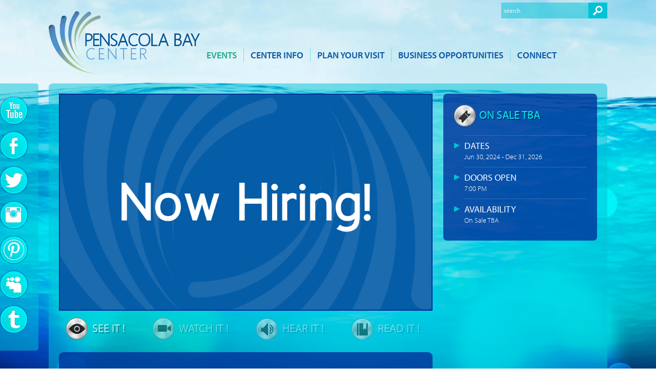

--- FILE ---
content_type: text/html; charset=UTF-8
request_url: https://www.pensacolabaycenter.com/events/detail/now-hiring
body_size: 5485
content:
<!doctype html>
<!--[if lt IE 7 ]><html lang="en" class="no-js ie6 ie"><![endif]-->
<!--[if IE 7 ]><html lang="en" class="no-js ie7 ie"><![endif]-->
<!--[if (gt IE 9)|!(IE)]><!-->
<html lang="en" class="no-js">
<!--<![endif]-->

<head>
    <script>
    if ( /*@cc_on!@*/ false) {
        document.documentElement.className += ' ie10';
    }
    //detect ie11 by CSS Capability Testing
    if ('msTextCombineHorizontal' != undefined) {

        //add class if userAgent isn't Chrome or Safari
        var ua = navigator.userAgent;
        var chromesafari_check = new RegExp("Safari");
        if (chromesafari_check.exec(ua) != null) {
            var isMSIE = false;
        } else {
            var isMSIE = true;
        }

        if (isMSIE) {
            document.documentElement.className += ' ie11';
        }
    }
    </script>
    <meta charset="utf-8">
    <meta http-equiv="X-UA-Compatible" content="IE=edge">
    <title>Now Hiring | Pensacola Bay Center</title>

    
<meta name="keywords" content="Hiring, Job " />
	<meta name="description" content="" />
	<meta name="author" content="Pensacola Bay Center" />
		<meta property="og:title" content="Now Hiring | Pensacola Bay Center" />
		<meta property="og:description" content="" />
		<meta property="og:type" content="website" />
		<meta property="og:url" content="https://www.pensacolabaycenter.com/events/detail/now-hiring" />
		<meta property="og:image:width" content="725"/>
		<meta property="og:image:height" content="420"/>
		<meta property="og:image" content="https://www.pensacolabaycenter.com/assets/img/Copy-of-FoodBar1.28.22-1-1c711eaa45.png" />
		<meta property="thumbnail" content="https://www.pensacolabaycenter.com/assets/img/Copy-of-FoodBar1.28.22-1-7c8326f75e.png" />
		<meta name="twitter:card" content="summary_large_image" />
		<meta name="twitter:site" content="@pcolabaycenter" />
		<meta name="twitter:title" content="Now Hiring | Pensacola Bay Center" />
		<meta name="twitter:description" content="" />
		<meta name="twitter:image" content="https://www.pensacolabaycenter.com/assets/img/Copy-of-FoodBar1.28.22-1-1c711eaa45.png" />
		
		<meta name="viewport" content="width=1200" />


    <link rel="shortcut icon" href="/favicon.ico">
        <link rel="apple-touch-icon" href="/apple-touch-icon.png">
                				    <link rel="stylesheet" media="screen" href="https://www.pensacolabaycenter.com/assets/production/cf6e7ec182/css/style.css">
        
    <link rel="stylesheet" media="print" href="https://www.pensacolabaycenter.com/assets/production/cf6e7ec182/css/print.css">
        <script src="https://use.typekit.com/kwv6ynp.js"></script>
    <script>
    try {
        Typekit.load();
    } catch (e) {}
    </script>
        <script>
    var BASE_URL = "https://www.pensacolabaycenter.com/";
    var APPLICATION_URL = "https://www.pensacolabaycenter.com/";
    var S3_BUCKET = "pensacolabaycenter";
    var SHOWTIME_TRANSLATION_ID = "engUS";
    var FRAMEWORK_ASSETS_PATH = "91273917cc";
    var FRAMEWORK_JS_PATH = "";
    var FRAMEWORK_PATH_TO_JS = "";
    var SITE_S3_URL = "https://www.pensacolabaycenter.com/assets/production/cf6e7ec182/";
        var ADMIN_S3_URL = "/assets-showtime/production/9f38887ac5/";
        var _sf_startpt = (new Date()).getTime();
    </script>

        <script src="https://www.pensacolabaycenter.com/assets/production/cf6e7ec182/js/libs/modernizr-1.6.min.js"></script>
    
    
        <meta name="google-adsense-account" content="ca-pub-5922335228963956">
<script src=https://cmp.osano.com/AzyhRbU0mpbR52aP8/402525e8-cf48-480f-9217-2b6491a5d648/osano.js></script>
<style>.osano-cm-widget { display: none; } </style>
            
    
    
</head><body id="events" class="detail">
	<!-- #container is used as main page wrap for backgrounds or whatever -->

	<div id="container">
		<div id="bodyBg">
			<img src="https://www.pensacolabaycenter.com/assets/production/cf6e7ec182/images/bgLrg.jpg"/>
		</div>
		<!-- #layout used for positioning main content centered -->
		<div id="layout">
			<!-- header -->
			<header>
				
<div id="toolbar" class="clearfix">
	<div class="search">
		<label>Search</label>
		<form action="https://www.pensacolabaycenter.com/search" id="cse-search-box">
	<div>
		<input type="hidden" name="cx" value="014420022621253808966:unrzi2ks-7m" />
		<input type="hidden" name="cof" value="FORID:9" />
		<input type="hidden" name="ie" value="UTF-8" />
		<input type="text" name="q" size="31" placeholder="Search"/>
		<button type="submit">Search</button>
	</div>
</form>			</div>
</div>


<!-- this view loads the main logo -->
<div class="logo">
			<a href="https://www.pensacolabaycenter.com/" title="Pensacola Bay Center">Pensacola Bay Center</a>
	</div>
<nav>
	<ul>
																						<li class="page_1">
					<a href="https://www.pensacolabaycenter.com/home" class="page_1">Home</a>									</li>
																									<li class="page_3">
					<a href="https://www.pensacolabaycenter.com/events" class="page_3 active">Events</a>																	<div class="sub sub_banner">
							<div class="sub_holder hasbanner clearfix">
																			<div class="nav_banner">
																<a href="#" title="Marinda Lambert  Pcola Bay Center 9.11.14 "><img src="https://www.pensacolabaycenter.com/assets/img/Marinda-Lambert-Pcola-Bay-Center-9.11.14-10.jpg" alt="Marinda Lambert  Pcola Bay Center 9.11.14 " /></a>
							</div>
													<ul>
																	<li><a href="https://www.pensacolabaycenter.com/events/all" class="page_19">All Events</a></li>
																	<li><a href="https://www.pensacolabaycenter.com/events/book-your-event" class="page_61">Book Your Event</a></li>
																	<li><a href="https://www.pensacolabaycenter.com/events/how-to-buy-tickets" class="page_18">How to Buy Tickets</a></li>
																	<li><a href="https://www.pensacolabaycenter.com/events/group-sales" class="page_21">Group Sales</a></li>
																	<li><a href="https://www.pensacolabaycenter.com/events/ice-skating" class="page_22">Ice Skating</a></li>
																	<li><a href="https://www.pensacolabaycenter.com/teams/detail/pensacola-ice-flyers" class="page_23">Pensacola Ice Flyers</a></li>
															</ul>

						</div>
									</li>
																									<li class="page_4">
					<a href="https://www.pensacolabaycenter.com/center-info" class="page_4">Center Info</a>																	<div class="sub sub_banner">
							<div class="sub_holder hasbanner clearfix">
																			<div class="nav_banner">
																<a href="#" title="VM0T0430r.jpg"><img src="https://www.pensacolabaycenter.com/assets/img/VM0T0430r.jpg" alt="" /></a>
							</div>
													<ul>
																	<li><a href="https://www.pensacolabaycenter.com/news" class="page_24">Latest News</a></li>
																	<li><a href="https://www.pensacolabaycenter.com/center-info/highlight-reel" class="page_25">Highlight Reel</a></li>
																	<li><a href="https://www.pensacolabaycenter.com/center-info/community-involvement" class="page_27">Community Involvement</a></li>
																	<li><a href="https://www.pensacolabaycenter.com/center-info/catering" class="page_7">Catering with SAVOR...</a></li>
																	<li><a href="https://www.pensacolabaycenter.com/center-info/sponsorship-opportunities" class="page_29">Sponsorship Opportunities</a></li>
																	<li><a href="https://www.pensacolabaycenter.com/center-info/lost-found" class="page_68">Lost & Found</a></li>
																	<li><a href="https://www.pensacolabaycenter.com/center-info/asm-global-acts" class="page_69">ASM Global Acts</a></li>
																	<li><a href="https://www.pensacolabaycenter.com/center-info/doing-business" class="page_70">Doing Business</a></li>
															</ul>

						</div>
									</li>
																									<li class="page_5">
					<a href="https://www.pensacolabaycenter.com/plan-your-visit" class="page_5">Plan Your Visit</a>																	<div class="sub sub_banner">
							<div class="sub_holder hasbanner clearfix">
																			<div class="nav_banner">
																<a href="#" title="PBC picture.jpg"><img src="https://www.pensacolabaycenter.com/assets/img/PBC-picture.jpg" alt="" /></a>
							</div>
													<ul>
																	<li><a href="https://www.pensacolabaycenter.com/plan-your-visit/directions-parking" class="page_9">Directions & Parking</a></li>
																	<li><a href="https://www.pensacolabaycenter.com/plan-your-visit/security-procedures" class="page_64">Security Procedures </a></li>
																	<li><a href="https://www.pensacolabaycenter.com/plan-your-visit/concessions" class="page_10">Concessions</a></li>
																	<li><a href="https://www.pensacolabaycenter.com/plan-your-visit/accessible-services" class="page_13">Accessible Services</a></li>
																	<li><a href="https://www.pensacolabaycenter.com/plan-your-visit/hot-topics" class="page_14">Hot Topics</a></li>
																	<li><a href="https://www.pensacolabaycenter.com/plan-your-visit/covid-19" class="page_67">COVID-19</a></li>
															</ul>

						</div>
									</li>
																									<li class="page_6">
					<a href="https://www.pensacolabaycenter.com/business-opportunities" class="page_6">Business Opportunities</a>																	<div class="sub">
							<div class="sub_holder clearfix">
																			<ul>
																	<li><a href="https://www.pensacolabaycenter.com/business-opportunities/sponsorships" class="page_60">Advertising & Sponsorship Opportunities</a></li>
															</ul>

						</div>
									</li>
																									<li class="page_8">
					<a href="https://www.pensacolabaycenter.com/connect" class="page_8">Connect</a>																	<div class="sub sub_banner">
							<div class="sub_holder hasbanner clearfix">
																			<div class="nav_banner">
																<a href="#" title="Plan Visit Banner.jpg"><img src="https://www.pensacolabaycenter.com/assets/img/Plan_Visit.jpg" alt="" /></a>
							</div>
													<ul>
																	<li><a href="https://www.pensacolabaycenter.com/connect/about-asmglobal" class="page_26">About ASM Global</a></li>
																	<li><a href="https://www.pensacolabaycenter.com/connect/employment-opportunities" class="page_28">Employment Opportunities</a></li>
																	<li><a href="https://www.pensacolabaycenter.com/connect/staff-listing" class="page_37">Staff Listing</a></li>
															</ul>

						</div>
									</li>
						</ul>
</nav>
			</header>
			<div id="socialBar" class="clearfix">
	<ul class="sociallinks">
		<li>
			<div>
				<a href="http://www.youtube.com/pcolabaycenter"  target="_blank" class="youtubelink">You Tube</a>
				<span class="youtube">You Tube</span>
			</div>
		</li>
		<li>
			<div>
				<a href="http://www.facebook.com/PensacolaBayCenter?frefts" target="_blank" class="fblink">Facebook</a>
				<span class="facebook">Facebook</span>
			</div>
		</li>
		<li>
			<div>
				<a href="http://www.twitter.com/pcolabaycenter"  target="_blank" class="twlink">Twitter</a>
				<span class="twitter">Twitter</span>
			</div>
		</li>
		<li>
			<div>
				<a href="https://instagram.com/pcolabaycenter"  target="_blank" class="instagram">Instagram</a>
				<span class="instagram">Instagram</span>
			</div>
		</li>
		<li>
			<div>
				<a href="http://pinterest.com/pcolabaycenter/" target="_blank" class="pinterestlink">Pinterest</a>
				<span class="pinterest">Pinterest</span>
			</div>
		</li>
		<li>
			<div>
				<a href=""  target="_blank" class="myspace">My Space</a>
				<span class="myspace">My Space</span>
			</div>
		</li>
		<li>
			<div>
				<a href="http://pcolabaycenter.tumblr.com/"  target="_blank" class="tumblr">Tumblr</a>
				<span class="tumblr">Tumblr</span>
			</div>
		</li>
	</ul>
</div>
			<!-- main page content -->
			<div id="content" class="clearfix">
									<div class="one_sidebar_right clearfix">
	<div id="column_1" class="column clearfix">
			<div class="event_branding no_print" style="display:none;">
		<div id="branding" class="active"></div>
    			<div id="event_tabs" class="clearfix no_print">
            <div id="branding_tab_photos" class="button inactive" rel="photos">
            	See It !
            </div>
            <div id="branding_tab_videos" class="button inactive" rel="videos">
            	Watch It !
            </div>
            <div id="branding_tab_music" class="button inactive" rel="music" >
            	Hear It !
            </div>
            <div id="branding_tab_links" class="button inactive" rel="links" >
            	Read It !
            </div>
    	</div>
    </div>
    	    	
		<div class="main_column">
			<div class="event_detail vevent clearfix">
				<div class="content clearfix">
					<div class="clearfix">
						<div class="header">
							<h1 class="summary">Now Hiring</h1>
													</div>
						<div class="description">
							<div class="thumb">
																	<img src="https://www.pensacolabaycenter.com/assets/img/Copy-of-FoodBar1.28.22-1-7c8326f75e.png" alt="" />															</div>
														<p><a href="https://www.pensacolabaycenter.com/connect/employment-opportunities">Click here:&nbsp;Apply Today!</a></p>

<p>Additional Opportunities:&nbsp;</p>

<p>We need Non-Profit Organization Volunteers!</p>

<p>Volunteer to run our concession stands during events and earn great exposure for your organization!</p>

<p>Contact:&nbsp;<a data-linkindex="0" href="mailto:Savor@pcolabaycenter.com">Savor@pcolabaycenter.com</a></p>

													</div>
					</div>
					<div class="showings">
						<h2>
							Event Times
						</h2>
						<div class="showings_list clearfix">
							<ul class="showings_left clearfix">
		<li id="showing_1706" class="entry clearfix">
		<span class="date">Sunday, June 30, 2024</span>
					<span class="time">8:00 PM</span>
			<a href="https://www.pensacolabaycenter.com/events/ical/now-hiring/1706" class="ical" title="Add to Calendar">Add to cal</a>			</li>
		<li id="showing_1707" class="entry alt clearfix">
		<span class="date">Thursday, December 31, 2026</span>
					<span class="time">8:00 PM</span>
			<a href="https://www.pensacolabaycenter.com/events/ical/now-hiring/1707" class="ical" title="Add to Calendar">Add to cal</a>			</li>
	</ul>						</div>
					</div>

					
				</div>
								<div class="addthis_toolbox addthis_default_style">
					<a href="javascript:window.print();" class="print">Print This Page</a>
					<div class="addthis_buttons">
						<a class="addthis_button_facebook_like" fb:like:layout="button_count"></a>
						<a class="addthis_button_tweet"></a>
						<a class="addthis_counter addthis_pill_style"></a>
					</div>
				</div>
												
			</div>
		</div> <!-- end main_column -->
	</div><!-- end column_1 -->
	<div id="column_2" class="column clearfix">
		<div class="right_column">
			<div class="detail_holder clearfix">
				<div class="details">
											<h2 class="ticket_link"><span class="tickets  tba">On Sale TBA</span></h2>
															<ul>
						<li class="date">
							<label>
							Dates							</label>
							<span><span class="m">Jun</span> <span class="d">30</span><span class="y">, 2024</span> - <span class="m">Dec</span> <span class="d">31</span><span class="y">, 2026</span></span>
						</li>
																			<li class="doors_open">
								<label>Doors Open</label>
								<span>7:00 PM</span>
							</li>
												
																									<li class="availability">
								<label>Availability</label> <span class="ticket_availability"><span class="tickets  tba">On Sale TBA</span></span>
							</li>
																	</ul>
				</div>
			</div>

								</div>
	</div>
</div>
								    <!-- footer -->
			</div>
			<aside>
	<div id="banner_left">
		
				
			<div class="banner" id="banner_3"></div>
				</div>
	<div id="banner_right">
		
				
			<div class="banner" id="banner_4"></div>
				</div>
</aside>						<aside>
	<div id="newsletterMsg">
		
				
			<div class="banner" id="banner_5"></div>
				</div>
</aside>
			<aside>
													<p id="pageTagline">Imagine the Experience</p>
						</aside>		</div>
		<footer class="footer">
			<div class="footer_holder clearfix">
	<h5 class="partners_heading">
		Partners
	</h5>
			<div class="venueinfo">
			<h5>Address</h5>
			<address class="toggleEl">
				Pensacola Bay Center<br/>
				201 E. Gregory St. <br/>
				Pensacola, FL 32502<br/><br/>
				<h5>Phone</h5><br/>
				(850) 432-0800<br/>
			</address>
		</div>
		<div class="nav ">
		<h5>Quick Links</h5>
		<ul class="toggleEl">
							<li><a href="https://www.pensacolabaycenter.com/home" class="nav_list page_1">Home</a></li>
							<li><a href="https://www.pensacolabaycenter.com/events" class="nav_list page_3 active">Events</a></li>
							<li><a href="https://www.pensacolabaycenter.com/center-info" class="nav_list page_4">Center Info</a></li>
							<li><a href="https://www.pensacolabaycenter.com/plan-your-visit" class="nav_list page_5">Plan Your Visit</a></li>
							<li><a href="https://www.pensacolabaycenter.com/business-opportunities" class="nav_list page_6">Business Opportunities</a></li>
							<li><a href="https://www.pensacolabaycenter.com/connect" class="nav_list page_8">Connect</a></li>
					</ul>
	</div>
	
					<ul class="partner_list">
										<li>
			<a href="http://cocacolaunited.com/locations/pensacola/" title="Website-logo.gif" class="external" target="_blank"><img src="https://www.pensacolabaycenter.com/assets/img/Website-logo-e09fb2ca0b.gif" alt="Website-logo.gif" /></a>		</li>
										<li>
			<img src="https://www.pensacolabaycenter.com/assets/img/HCA-2-4759e7feff.png" alt="" />		</li>
										<li>
			<a href="http://lewisbearcompany.com" title="BL bottom banner website.jpg" class="external" target="_blank"><img src="https://www.pensacolabaycenter.com/assets/img/BL-bottom-banner-website-c1202d0e43.jpg" alt="" /></a>		</li>
										<li>
			<a href="http://teamonecommunications.com" title="CESLogo web bottom banner.png" class="external" target="_blank"><img src="https://www.pensacolabaycenter.com/assets/img/Logo-web-bottom-banner-fe10cda1cd.png" alt="" /></a>		</li>
					</ul>
</div>
<div class="global_footer_container">
	<div class="global_footer">
		<p>
			&copy; 2026			Pensacola Bay Center.
			<a href="https://legendsglobal.com/privacy-notice/" title="Privacy Notice"  target="_blank">Privacy Notice</a><a href="https://www.pensacolabaycenter.com/#" title="Cookie Preferences" onclick="Osano.cm.showDrawer('osano-cm-dom-info-dialog-open')">Cookie Preferences</a><a href="https://yourprivacychoices.legendsglobal.com/" title="Your Privacy Choices"  target="_blank">Your Privacy Choices</a><a href="https://legendsglobal.com/privacy-notice/#ad-choices" title="Ad Choices"  target="_blank">Ad Choices</a><a href="https://legendsglobal.com/terms-of-service/" title="Terms of Use"  target="_blank">Terms of Use</a>			<a href="https://www.carbonhouse.com" title="a carbonhouse experience" id="carbonhouse" target="_blank">a <span class="carbon">carbon</span><span class="house">house</span> experience</a>			<a href="https://www.legendsglobal.com" title="A Legends Global Managed Facility" class="legends_global" target="_blank"><img src="https://www.pensacolabaycenter.com/assets/production/cf6e7ec182/images/legendsglobal-white.png" alt="Legends Global"/></a>
		</p>
	</div>
</div>
		</footer>
		<!-- do not delete! - used for homepage overlay -->
		
	</div> 

	<!-- do not delete! - used for facebook connect -->
		
	<script src="//ajax.googleapis.com/ajax/libs/jquery/1.4.2/jquery.min.js"></script>
	<script src="https://www.pensacolabaycenter.com/assets/production/cf6e7ec182/js/libs/jquery.cookie.js"></script>
	<script>!window.jQuery && document.write(unescape('%3Cscript src="themes/default/s3/js/libs/jquery-1.4.2.js"%3E%3C/script%3E'))</script>
	<script src="https://www.pensacolabaycenter.com/assets/production/cf6e7ec182/js/application.js"></script>
	<script src="https://www.pensacolabaycenter.com/assets/production/cf6e7ec182/js/base.min.js"></script>
	<script src="https://www.pensacolabaycenter.com/assets/production/cf6e7ec182/js/libs/jquery.tools.min.js"></script>
	<script src="https://www.pensacolabaycenter.com/assets/production/cf6e7ec182/js/libs/jquery.slideshow.min.js"></script>
		<script type="text/javascript">
				$(document).ready(function(){
						setTabActive('#branding_tab_photos');
						$('.event_branding .button').bind('click',function(){
							switchBranding(this);
						});
					});
			</script><script type="text/javascript" src="http://s7.addthis.com/js/250/addthis_widget.js"></script><script type="text/javascript">$(document).ready(function() { eventBranding(); loadSpotlight("https://www.pensacolabaycenter.com/assets/img/Copy-of-FoodBar1.28.22-1-1c711eaa45.png","#branding",{title:"Now Hiring"}); });</script><script type="text/javascript">$(document).ready(function() {replacePlaceholder()});</script><script type="text/javascript">$(document).ready(function() {setupNavDelay('nav li')});</script><script type="text/javascript">$(document).ready(function(){stickySocialNav()});</script><script type="text/javascript">$(document).ready(function() {
			loadSlideshow('https://www.pensacolabaycenter.com/ajax/slideshow/3','#banner_3',{ slideshow_type: 'banner', autoplay:true }) });</script><script type="text/javascript">$(document).ready(function() {
			loadSlideshow('https://www.pensacolabaycenter.com/ajax/slideshow/4','#banner_4',{ slideshow_type: 'banner', autoplay:true }) });</script><script type="text/javascript">$(document).ready(function() {
			loadSlideshow('https://www.pensacolabaycenter.com/ajax/slideshow/5','#banner_5',{ slideshow_type: 'banner', autoplay:true }) });</script><script type="text/javascript">$(document).ready(function(){toggleDisplay()});</script>			<script>
  (function() {
	function loadAlertBar(){		
		var alertMessage = document.getElementById('alertBarMessage');
		
		if(alertMessage){
			var alert = document.createElement('div');
			alert.className = 'alertBars';
			alert.innerHTML = '<strong style="color:#063E4B"> '+alertMessage.value+'</strong>';
			alert.style.position = 'fixed';
			alert.style.top = 0;
			alert.style.left = 0;
			alert.style.width = '100%';
			
			alert.style.background = '50px';
			alert.style.borderColor= "rgba(255, 255, 255, 0.5)";
			alert.style.backgroundColor= "#dcecc9";
			alert.style.marginBottom= "0px";
			alert.style.position= "fixed";
			alert.style.width= "100%";
			alert.style.textAlign= "center";
			alert.style.top= "0";
			alert.style.zIndex= "10000";
			alert.style.padding= "10px 35px 10px 14px";
			document.body.appendChild(alert);
		}
	}
    var oldonload = window.onload;
    window.onload = (typeof window.onload != 'function') ?
      function(){loadAlertBar();} : function() { oldonload(); loadAlertBar();};
  })();
</script>	</body>
</html>

--- FILE ---
content_type: text/html; charset=UTF-8
request_url: https://www.pensacolabaycenter.com/ajax/slideshow/3
body_size: 11
content:
{"slideshow":{"id":3,"type":"banner","title":"Bottom Left Banner"},"slides":[{"slide_id":"12623","slideshow_rel":"3","slide_rel":"151","slide_type":"media","slide_order":"1","media_id":"151","media_title":"BooktheBaylogo.jpg","media_caption":"Book the Bay Center","media_link":"http:\/\/www.pensacolabaycenter.com\/events\/book-your-event","media_file_name":"https:\/\/www.pensacolabaycenter.com\/assets\/img\/bannerSample21_r1_c1.jpg","media_file_embed":"","media_file_thumb":"https:\/\/www.pensacolabaycenter.com\/assets\/thumbs\/bannerSample21_r1_c1.t.jpg","media_file_type":"img","media_file_ext":".jpg","media_file_added":"1369945948","media_file_modified":"1370028562","media_file_custom":false,"media_file_custom_thumb":false,"media_file_placeholder":false,"media_rel":null,"media_file_size":"71860","media_hash":"816e89f478ec8e3f50e602fd3cbcb10cb4705e333707eb71f10311225fb17742","media_width":"440","media_height":"350"}]}

--- FILE ---
content_type: text/html; charset=UTF-8
request_url: https://www.pensacolabaycenter.com/ajax/slideshow/4
body_size: 208
content:
{"slideshow":{"id":4,"type":"banner","title":"Bottom Right Banner"},"slides":[{"slide_id":"13111","slideshow_rel":"4","slide_rel":"5105","slide_type":"media","slide_order":"0","media_id":"5105","media_title":"BECOME A SPONSOR (2).png","media_caption":"","media_link":"https:\/\/www.pensacolabaycenter.com\/business-opportunities\/sponsorships","media_file_name":"https:\/\/www.pensacolabaycenter.com\/assets\/img\/BECOME-A-SPONSOR-2-0bf25e793f.png","media_file_embed":"","media_file_thumb":"https:\/\/www.pensacolabaycenter.com\/assets\/img\/BECOME-A-SPONSOR-2-0bf25e793f.t.png","media_file_type":"img","media_file_ext":".png","media_file_added":"1658254230","media_file_modified":"1658254230","media_file_custom":false,"media_file_custom_thumb":false,"media_file_placeholder":false,"media_rel":null,"media_file_size":"187860","media_hash":"0bf25e793f66b4e43efed95dfc4f078a348c3fd990e96f820d08c7c468a5f480","media_width":"1500","media_height":"1500"}]}

--- FILE ---
content_type: text/html; charset=UTF-8
request_url: https://www.pensacolabaycenter.com/ajax/slideshow/5
body_size: -10
content:
{"slideshow":{"id":5,"type":"banner","title":"Bottom Banner"},"slides":[{"slide_id":"5555","slideshow_rel":"5","slide_rel":"9","slide_type":"media","slide_order":"0","media_id":"9","media_title":"SubscribetoemailnewsletterbottomBanner.jpg","media_caption":"","media_link":"http:\/\/engage.ticketmaster.net\/PensacolaBayCenter","media_file_name":"https:\/\/www.pensacolabaycenter.com\/assets\/img\/bottomBanner.jpg","media_file_embed":"","media_file_thumb":"https:\/\/www.pensacolabaycenter.com\/assets\/thumbs\/bottomBanner.t.jpg","media_file_type":"img","media_file_ext":".jpg","media_file_added":"1367330593","media_file_modified":"1370615576","media_file_custom":false,"media_file_custom_thumb":false,"media_file_placeholder":false,"media_rel":null,"media_file_size":"14755","media_hash":"008302324ad102ed7199ce466591cd537cca778c4657d188e342c665fed5ee38","media_width":"940","media_height":"90"}]}

--- FILE ---
content_type: text/css
request_url: https://www.pensacolabaycenter.com/assets/production/cf6e7ec182/css/style.css
body_size: 19142
content:
html,body,div,span,object,iframe,h1,h2,h3,h4,h5,h6,p,blockquote,pre,abbr,address,cite,code,del,dfn,em,img,ins,kbd,q,samp,small,strong,sub,sup,var,b,i,dl,dt,dd,ol,ul,li,fieldset,form,label,legend,table,caption,tbody,tfoot,thead,tr,th,td,article,aside,canvas,details,figcaption,figure,footer,header,hgroup,menu,nav,section,summary,time,mark,audio,video{margin:0;padding:0;border:0;outline:0;font-size:100%;vertical-align:baseline;background:rgba(0,0,0,0);border:none}article,aside,details,figcaption,figure,footer,header,hgroup,menu,nav,section{display:block}nav ul{list-style:none}blockquote,q{quotes:none}blockquote:before,blockquote:after,q:before,q:after{content:"";content:none}a{margin:0;padding:0;font-size:100%;vertical-align:baseline;background:rgba(0,0,0,0)}ins{background-color:#ff9;color:#000;text-decoration:none}mark{background-color:#ff9;color:#000;font-style:italic;font-weight:bold}del{text-decoration:line-through}abbr[title],dfn[title]{border-bottom:1px dotted;cursor:help}table{border-collapse:collapse;border-spacing:0}hr{display:block;height:1px;border:0;border-top:1px solid #ccc;margin:1em 0;padding:0}input,select{vertical-align:middle}body{font:13px/1.231 sans-serif;*font-size:small}select,input,textarea,button{font:99% sans-serif}pre,code,kbd,samp{font-family:monospace,sans-serif}body,select,input,textarea{color:#111}h1,h2,h3,h4,h5,h6{font-weight:bold}html{overflow-y:scroll}a:hover,a:active{outline:none}a,a:active,a:visited{color:#fd0}a:hover{color:#fff}ul,ol{margin-left:1.8em}ol{list-style-type:decimal}nav ul,nav li{margin:0}small{font-size:85%}strong,th{font-weight:bold}td,td img{vertical-align:top}sub{vertical-align:sub;font-size:smaller}sup{vertical-align:super;font-size:smaller}pre{padding:15px;white-space:pre;white-space:pre-wrap;white-space:pre-line;word-wrap:break-word}textarea{overflow:auto}.ie6 legend,.ie7 legend{margin-left:-7px}input[type=radio]{vertical-align:text-bottom}input[type=checkbox]{vertical-align:bottom}.ie7 input[type=checkbox]{vertical-align:baseline}.ie6 input{vertical-align:text-bottom}input[type=button],input[type=submit],button{cursor:pointer}button,input,select,textarea{margin:0}::-moz-selection{background:#333;color:#fff;text-shadow:none}::selection{background:#333;color:#fff;text-shadow:none}a:link{-webkit-tap-highlight-color:#333}button{width:auto;overflow:visible}.ie7 img{-ms-interpolation-mode:bicubic}.ir{display:block;text-indent:-999em;overflow:hidden;background-repeat:no-repeat;text-align:left;direction:ltr}.hidden{display:none;visibility:hidden}.visuallyhidden{position:absolute !important;clip:rect(1px 1px 1px 1px);clip:rect(1px, 1px, 1px, 1px)}.invisible{visibility:hidden}.clearfix:before,.clearfix:after{content:" ";display:block;height:0;visibility:hidden}.clearfix:after{clear:both}.clearfix{zoom:1}h1{margin:0 0 1px;padding:0;color:#fff;font:500 36px/120% "myriad-pro"}h1 a,h1 a:link,h1 a:visited{text-decoration:none}h2{margin:0 0 1px;padding:0;color:#0ee4eb;font-weight:700;font:500 30px/130% "myriad-pro"}h2 a,h2 a:link,h2 a:visited{text-decoration:none}h3{margin:0 0 1px;padding:0;color:#0ee4eb;text-transform:uppercase;font:500 26px/130% "myriad-pro"}h3 a,h3 a:link,h3 a:visited{text-decoration:none}h4{margin:0;padding:0;color:#0ee4eb;font:500 22px/150% "myriad-pro";text-transform:uppercase}h4 a,h4 a:link,h4 a:visited{text-decoration:none}h5{margin:0;padding:0 0 2px 0;color:#0ee4eb;font:500 18px/140% "myriad-pro"}h5 a,h5 a:link,h5 a:visited{text-decoration:none}h6{margin:0;padding:0 0 4px;color:#fff;font:500 14px/140% "myriad-pro"}p,address{margin:0 0 20px;padding:0;color:#fff;font:300 18px/25px "myriad-pro"}b,strong{font-weight:bold}ul,ol{margin:0 0 0 15px;padding:5px 0 8px 16px;color:#fff;font:300 18px/20px "myriad-pro";list-style-type:none;list-style-position:outside;list-style-image:none}ul li,ol li{margin:0;padding:0 0 8px 5px;list-style-type:inherit;line-height:20px;text-transform:normal}ul ul,ol ul{margin:0}ol{list-style:decimal}a,a:link,a:visited{color:#0ee4eb;text-decoration:none;border:none;outline:none}a:hover,a:focus,a:link:hover,a:link:focus,a:visited:hover,a:visited:focus{color:#fff;text-decoration:underline}hr{margin:0 0 10px;clear:both}tr{font-size:12px;color:#fff}tr td{padding:5px;border:none}body{margin:0;padding:0;text-align:left;font-family:"myriad-pro";font-size:11px;color:#000;background:#fff;width:100%;height:100%}#bodyBg{position:absolute;width:100%;height:100%;overflow:hidden;min-width:1200px;top:0;left:0;margin:0;z-index:0;background:#000a30}#bodyBg img{width:100%;height:auto;position:relative;top:0;left:0}#container{margin:0;padding:0;position:relative;width:100%;height:100%}#layout{width:1090px;margin:0 auto;padding:163px 0 0 0;position:relative}.home #layout{opacity:0}.ie8 #layout{opacity:1}header,.header{margin:-163px auto 0;width:1100px;height:163px;position:relative;z-index:501}header .logo,.header .logo{position:relative;width:295px;height:125px;float:left;margin-top:22px}header .logo span,header .logo a,header .logo a:link,header .logo a:visited,.header .logo span,.header .logo a,.header .logo a:link,.header .logo a:visited{text-indent:-5000px;display:block;width:295px;height:125px;background:url(../images/logo.png) no-repeat 0 0;background-size:contain}header .logo span,.header .logo span{cursor:default}.column{margin:0;padding:0;position:relative;float:left}#column_1 .holder{margin:0 0 0 20px;padding:32px 26px 26px 26px;background:#0c52aa;background:rgba(1,49,155,.8);border-radius:9px;min-height:400px}.ie8 #column_1 .holder{background:none;-ms-filter:"progid:DXImageTransform.Microsoft.gradient(startColorstr=#ee0c52aa, endColorstr=#ee0c52aa)"}#column_1{width:749px;margin:0 21px 0 0;z-index:10}#column_2,#column_3{width:320px;padding:0;margin:0;position:relative;z-index:20}.full_column{width:1038px;padding:32px 26px 26px 26px;background:#0c52aa;background:rgba(1,49,155,.8);border-radius:9px;margin-bottom:23px}.ie8 .full_column{background:none;-ms-filter:"progid:DXImageTransform.Microsoft.gradient(startColorstr=#ee0c52aa, endColorstr=#ee0c52aa)"}.home .full_column{width:1090px;padding:0;background:none}.ie8 .home .full_column{filter:none}.full_column.searchresults>h1{margin:0 0 15px;padding:0 0 13px;border-bottom:1px solid #346eb7}.categories_holder{border-radius:8px;background:#00c3d7;background:rgba(0,195,215,.5);margin:0 0 23px 0;padding:20px 0 20px 0}.ie8 .categories_holder{background:none;-ms-filter:"progid:DXImageTransform.Microsoft.gradient(startColorstr=#8800C3D7, endColorstr=#8800C3D7)"}.one_sidebar_right{border-radius:8px;background:#00c3d7;background:rgba(0,195,215,.5);margin:0 0 23px 0;padding:20px 0 20px 0}.ie8 .one_sidebar_right{background:none;-ms-filter:"progid:DXImageTransform.Microsoft.gradient(startColorstr=#8800C3D7, endColorstr=#8800C3D7)"}#cse-search-results{padding:0 10px}#cse-search-results iframe{width:100%}#socialBar{position:absolute;top:163px;left:-117px;display:block;margin:0;z-index:900}#socialBar .toolbar_container{display:block;margin:0}#socialBar .sociallinks{float:right;width:97px;border-radius:5px;-moz-border-radius:5px;text-align:center;padding:23px 0 23px 0;background:#00c3d7;background:rgba(0,195,215,.5);display:block;margin:0 auto}.ie8 #socialBar .sociallinks{background:none;-ms-filter:"progid:DXImageTransform.Microsoft.gradient(startColorstr=#8800C3D7, endColorstr=#8800C3D7)"}#socialBar .sociallinks.sticky{position:fixed;top:10px}#socialBar .sociallinks span{display:none;width:100px;position:absolute;background:#21ab88;background:rgba(33,171,136,.9);top:10px;left:75px;padding:10px;text-decoration:none;color:#fff;text-transform:uppercase;line-height:120%;font-size:14px;font-weight:400;text-shadow:rgba(0,0,0,.3) 1px 1px 0}#socialBar .sociallinks span:before{position:absolute;top:10px;left:-10px;content:"";display:block;width:0;height:0;border-right:10px solid rgba(33,171,136,.9);border-top:10px solid rgba(0,0,0,0);border-bottom:10px solid rgba(0,0,0,0);z-index:9000}.ie8 #socialBar .sociallinks span:before{border-left:10px solid #21ab88}#socialBar .sociallinks li{position:relative;margin:0 auto;padding:0 0 8px 0;list-style-type:none;width:60px;height:60px;background:url(../images/socialicons.png) -3px -1px}#socialBar .sociallinks li:hover span{display:block}#socialBar .sociallinks a,#socialBar .sociallinks a:link,#socialBar .sociallinks a:visited{display:block;height:60px;width:60px;text-indent:-9999px;background:url(../images/socialicons.png) -3px -70px;line-height:20px;text-transform:uppercase;color:#fff;font-size:11px;font-weight:bold;text-decoration:none;font-family:Arial}#socialBar .sociallinks a:hover,#socialBar .sociallinks a:link:hover,#socialBar .sociallinks a:visited:hover{color:#fff;background:url(../images/socialicons.png) -83px -70px}#socialBar .sociallinks a.fblink{background:url(../images/socialicons.png) -3px -135px}#socialBar .sociallinks a.fblink:hover{background:url(../images/socialicons.png) -83px -135px}#socialBar .sociallinks a.twlink{background:url(../images/socialicons.png) -3px -201px}#socialBar .sociallinks a.twlink:hover{background:url(../images/socialicons.png) -83px -201px}#socialBar .sociallinks a.instagram{background:url(../images/socialicons.png) -3px -267px}#socialBar .sociallinks a.instagram:hover{background:url(../images/socialicons.png) -83px -267px}#socialBar .sociallinks a.pinterestlink{background:url(../images/socialicons.png) -3px -332px}#socialBar .sociallinks a.pinterestlink:hover{background:url(../images/socialicons.png) -83px -332px}#socialBar .sociallinks a.myspace{background:url(../images/socialicons.png) -3px -398px}#socialBar .sociallinks a.myspace:hover{background:url(../images/socialicons.png) -83px -398px}#socialBar .sociallinks a.tumblr{background:url(../images/socialicons.png) -3px -529px}#socialBar .sociallinks a.tumblr:hover{background:url(../images/socialicons.png) -83px -529px}#socialBar .sociallinks a.toTop{background:url(../images/socialicons.png) -3px -462px}#socialBar .sociallinks a.toTop:hover{background:url(../images/socialicons.png) -83px -462px}#instagramStream{clear:both;width:1090px;height:429px;background:#62d0f2;background:url(../images/instagram_bg.png) repeat-x;border-radius:8px;box-shadow:rgba(0,0,0,.1) 7px 8px 4px 1px}#instagramStream h1{margin:21px 0 0 22px;background:url(../images/instagramLogo.png) no-repeat;display:inline-block;width:329px;height:89px;text-indent:-9999px}#instagramStream>span{font-size:42px;font-family:"myriad-pro-condensed";color:#fff;float:right;margin:34px 22px 0 0;font-weight:300}#instagramStream>span a{color:#fff;text-decoration:none}#instagramStream>span a:hover{color:#0a58a5}#instagramStream ul{display:block;padding:7px;margin:5px 0 0 21px;clear:both;width:1035px;height:283px;border-radius:8px;background:#fff;list-style-type:none}#instagramStream ul li{border-radius:8px;background:#333;width:170px;height:140px;display:inline-block;float:left;padding:0;margin:0 3px 3px 0;overflow:hidden;position:relative}#instagramStream ul li:hover{box-shadow:#0a58a5 0px 0px 1px 1px}#instagramStream ul li:hover img{opacity:.8}#instagramStream ul li.last{margin-right:0;padding-right:0}#instagramStream ul li a{position:relative;z-index:11}#instagramStream ul li img{width:100%;position:relative;z-index:2}p#pageTagline{width:250px;line-height:120%;padding:13px;margin:46px auto 0;background:#00c3d7;background:rgba(0,195,215,.5);border-radius:6px;display:block;text-align:center;font-size:24px;text-transform:uppercase;color:#fff}.ie8 p#pageTagline{background:none;-ms-filter:"progid:DXImageTransform.Microsoft.gradient(startColorstr=#8800C3D7, endColorstr=#8800C3D7)"}p#pageTagline a{color:#fff;text-decoration:none}#toolbar{display:block;position:relative;margin:5px 10px 0 0;padding:0;width:207px;height:31px;float:right;color:#fff}#toolbar label{display:none;color:#fff}#toolbar input,#toolbar input[type=text]{font-family:"myriad-pro";margin:0;padding:3px 5px;position:relative;background:url(../images/searchBg.png);width:160px;height:25px;font-size:12px;text-transform:lowercase;border:none}#toolbar input::-webkit-input-placeholder,#toolbar input[type=text]::-webkit-input-placeholder{color:#eee}#toolbar input:-moz-placeholder,#toolbar input[type=text]:-moz-placeholder{color:#eee}#toolbar input::-moz-placeholder,#toolbar input[type=text]::-moz-placeholder{color:#eee}#toolbar input:-ms-input-placeholder,#toolbar input[type=text]:-ms-input-placeholder{color:#eee}#toolbar button{margin:0;padding:0;position:absolute;top:0;right:0px;width:37px;height:31px;text-indent:-5000px;background:url(../images/searchBtn.png) no-repeat;border:none}#toolbar button:hover{opacity:.7}footer,.footer{margin:44px 0px 0px;padding-top:15px;position:relative;background:#004987;border-top:4px solid #003969}footer h5,.footer h5{color:#fff;display:inline-block;text-transform:uppercase;font-size:12px;cursor:pointer;font-weight:600}footer h5:hover,.footer h5:hover{text-decoration:underline}footer a,footer a:link,footer a:visited,.footer a,.footer a:link,.footer a:visited{margin:0;padding:2px 0;color:#fff;text-decoration:none;font-size:11px}footer a:hover,footer a:link:hover,footer a:visited:hover,.footer a:hover,.footer a:link:hover,.footer a:visited:hover{text-decoration:underline}footer .openFooter,.footer .openFooter{display:block !important}footer .global_footer_container,.footer .global_footer_container{width:100%;height:50px;background:#011e60}footer .global_footer_container .global_footer,.footer .global_footer_container .global_footer{width:1090px;clear:both;padding:15px 0 0 0;margin:0px auto;font-size:11px;position:relative}footer .global_footer_container .global_footer p,.footer .global_footer_container .global_footer p{color:#ececec;font-size:12px;text-shadow:rgba(0,0,0,.6) 1px 1px 0;text-transform:uppercase;margin:0;padding:0;display:flex}footer .global_footer_container .global_footer p a,.footer .global_footer_container .global_footer p a{margin-left:8px}footer .global_footer_container .global_footer p a.legends_global,.footer .global_footer_container .global_footer p a.legends_global{padding:0;margin-left:20px}footer .global_footer_container .global_footer p a.legends_global img,.footer .global_footer_container .global_footer p a.legends_global img{max-width:90px}footer .global_footer_container .global_footer span.delimiter,.footer .global_footer_container .global_footer span.delimiter{display:inline;padding:0 3px}footer .footer_holder,.footer .footer_holder{width:1090px;margin:0 auto}footer .logo,.footer .logo{width:64px;height:64px;padding:1px;position:relative;clear:both;margin:0 10px 20px 0}footer .logo span,footer .logo a,footer .logo a:link,footer .logo a:visited,.footer .logo span,.footer .logo a,.footer .logo a:link,.footer .logo a:visited{display:block;width:64px;height:64px;background:url(../images/footer_logo.jpg) no-repeat 0 0;text-indent:-5000px;cursor:pointer}footer .logo span,.footer .logo span{cursor:default}footer .venueinfo,.footer .venueinfo{position:relative;width:169px;float:right;margin:0px 0 0 30px;background:none;border-right:1px solid #011e60;text-shadow:rgba(0,0,0,.6) 1px 1px 1px}footer .venueinfo ul,.footer .venueinfo ul{color:#fff;line-height:21px;width:auto;margin:0;padding:0}footer .venueinfo ul li,.footer .venueinfo ul li{margin:0;font-size:12px;padding:0;line-height:120%}footer .venueinfo h4,.footer .venueinfo h4{text-transform:uppercase;margin:0 0 8px;padding:0}footer .venueinfo .toggleEl,.footer .venueinfo .toggleEl{display:none}footer .venueinfo address,.footer .venueinfo address{display:none;font-size:12px;color:#fff;text-transform:uppercase;line-height:25px;padding:4px 0 4px;margin:0;font-weight:300}footer .footerSelected,.footer .footerSelected{text-decoration:underline}footer .delimiter,.footer .delimiter{color:#fff;padding:0 7px}footer .nav,.footer .nav{float:right;width:120px;padding:0 0 0 30px;border-right:1px solid #011e60;border-left:1px solid #011e60;text-shadow:rgba(0,0,0,.6) 1px 1px 0}footer .nav ul,.footer .nav ul{display:none;list-style:none;list-style-image:none;padding:0;margin:0;line-height:100%;float:left;margin-right:15px}footer .nav ul.last,.footer .nav ul.last{margin-right:0}footer .nav ul li,.footer .nav ul li{display:block;float:none;padding:6px 0;line-height:100%}footer .nav ul li:first-child,.footer .nav ul li:first-child{border-left:none;display:none}footer .nav ul li a,.footer .nav ul li a{text-transform:uppercase;color:#fff;font-size:12px;padding:0;margin:0}footer .nav ul li a:hover,footer .nav ul li a:hover span,.footer .nav ul li a:hover,.footer .nav ul li a:hover span{color:#fff;text-decoration:underline}footer .nav ul li a.active,footer .nav ul li a.active:hover,.footer .nav ul li a.active,.footer .nav ul li a.active:hover{color:#fff;cursor:default}footer .nav ul li a span,footer .nav ul li a.page_1,.footer .nav ul li a span,.footer .nav ul li a.page_1{font-size:16px;clear:both;display:block;margin:0}footer a#asm_global,footer a#asm_global:link,footer a#asm_global:visited,.footer a#asm_global,.footer a#asm_global:link,.footer a#asm_global:visited{display:block;position:absolute;background:url(../images/logo-asm_global.png) no-repeat 0 0;text-indent:0;padding-left:70px;top:13px;left:642px;padding-right:9px}footer a#carbonhouse,footer a#carbonhouse:link,footer a#carbonhouse:visited,.footer a#carbonhouse,.footer a#carbonhouse:link,.footer a#carbonhouse:visited{display:block;margin:0 0 10px;font-size:10px;font-weight:bold;font-family:"helvetica";color:#b2b2b2;cursor:pointer;text-decoration:none;text-transform:none;position:absolute;top:13px;right:20px}footer a#carbonhouse span,footer a#carbonhouse:link span,footer a#carbonhouse:visited span,.footer a#carbonhouse span,.footer a#carbonhouse:link span,.footer a#carbonhouse:visited span{font-size:12px}footer a#carbonhouse span.carbon,footer a#carbonhouse:link span.carbon,footer a#carbonhouse:visited span.carbon,.footer a#carbonhouse span.carbon,.footer a#carbonhouse:link span.carbon,.footer a#carbonhouse:visited span.carbon{color:#9f9f9f}footer a#carbonhouse span.house,footer a#carbonhouse:link span.house,footer a#carbonhouse:visited span.house,.footer a#carbonhouse span.house,.footer a#carbonhouse:link span.house,.footer a#carbonhouse:visited span.house{color:#d2d2d2}footer a#carbonhouse:hover,footer a#carbonhouse:link:hover,footer a#carbonhouse:visited:hover,.footer a#carbonhouse:hover,.footer a#carbonhouse:link:hover,.footer a#carbonhouse:visited:hover{text-decoration:none;color:#fff}footer a#carbonhouse:hover span,footer a#carbonhouse:link:hover span,footer a#carbonhouse:visited:hover span,.footer a#carbonhouse:hover span,.footer a#carbonhouse:link:hover span,.footer a#carbonhouse:visited:hover span{color:#fff}footer h5.partners_heading,.footer h5.partners_heading{float:left;color:#fff;margin-left:10px;cursor:default}footer h5.partners_heading:hover,.footer h5.partners_heading:hover{text-decoration:none}.partner_list{display:block;clear:both;position:relative;list-style:none;zoom:1;width:1090px;height:90px;line-height:90px;margin:0px auto 20px auto;padding:20px 0 0 0}.partner_list:before,.partner_list:after{content:" ";display:block;height:0;visibility:hidden}.partner_list:after{clear:both}.partner_list li{display:block;float:left;width:auto;height:90px;line-height:90px;margin-right:30px}.partner_list li img{vertical-align:middle;max-width:100px}.partner_list li a,.partner_list li a:visited{display:block}.partner_list li a:hover,.partner_list li a:visited:hover{opacity:.8}#overlay_container{padding:100px 0 0}#overlay_container .close-overlay{background:url(../images/button_close.png) no-repeat center center;width:50px;height:50px;position:absolute;top:-25px;right:-25px;cursor:pointer;display:block;z-index:50}#overlay_container a,#overlay_container a:link,#overlay_container a:visited{display:block;width:640px;height:480px;position:relative;z-index:10}#overlay_container a img,#overlay_container a:link img,#overlay_container a:visited img{width:640px;height:480px}.overlay_content{margin:0 auto;padding:0;width:640px;height:480px;position:relative;background:#fff}.close-overlay-bg{display:block;width:100%;height:100%;position:absolute;margin:0;padding:0;min-height:100%}.dontshow-overlay{width:100%;position:absolute;bottom:-20px;left:0px;height:20px;line-height:20px;text-align:center;background:#000;color:#fff;font:12px/20px bold Arial,Helvetica,sans-serif;cursor:pointer}.dontshow-overlay:hover{background:#999;color:#222}.error{height:auto;background-color:#ffe603;border:1px solid #ffe603;font-size:12px;color:#000;padding:4px 8px;width:auto;line-height:12px;text-align:center;z-index:999999;vertical-align:center;font-family:Arial,Helvetica,sans-serif;border-radius:5px;margin:0 0 10px}.error p{color:#222;font-size:12px;padding:0;margin:0}.login_logo{margin:10px auto 0 auto}.suite-holder-area .login_header,.lounge-member-area .login_header{margin-top:0px}.login_column{width:500px;min-height:400px;margin:0 auto;padding:5px;text-align:center}.login_column input[type=password]{clear:both;display:block;width:175px;height:20px;margin:0 auto;border:1px solid #cecece}.login_column p{width:80%;margin:0 auto;padding:10px 15px;background:#f3f3f3;border:1px solid #e3e3e3;margin-bottom:20px}.login_column p span{text-align:center;display:block;margin-top:10px}.login_column input[type=submit]{display:block;width:202px;height:46px;line-height:48px;padding:0;margin:20px auto;border:none;position:relative;text-decoration:none;background:url(../images/icon_sprite.png) 0 -366px no-repeat;text-shadow:rgba(0,0,0,.3) 1px 1px 0;color:#333;font-size:16px;text-align:center;text-transform:uppercase}.login_column input[type=submit]:hover{color:#fff;text-shadow:rgba(0,0,0,.5) -1px 1px 6px}.login_form{display:block;position:relative;margin:0 0 10px;padding:0;float:left}.login_form input,.login_form input[type=text]{margin:0 15px 0 0;padding:0 5px;position:relative;background:#fff;width:120px;text-transform:uppercase;font-size:24px;color:#222;border:1px solid #fff;font-weight:bold;height:24px;line-height:24px;float:left;border-radius:5px}.login_form input.login{display:block;float:left;line-height:25px;padding:0 5px;text-decoration:none;text-align:center;border-radius:5px;color:#fff;background:#000;border:1px solid #fff;width:50px;font-size:12px;height:auto;margin:0;height:25px}.login_form input.login:hover{background:#333;border:1px solid #333}nav{position:relative;float:left;margin:58px 0 0;padding:0;width:795px;height:27px;z-index:500}nav ul{display:block;text-align:left;position:relative;margin:0;padding:0;width:795px}nav ul li{display:block;padding:0;margin:0;height:80px;float:left;position:relative;line-height:120%}nav ul li:first-child,nav ul li.page_1{display:none}nav ul li.page_8 a{margin-right:0}nav ul li.page_8{border-right:0px}nav ul li.page_8 a{border-right:0px}nav a,nav a:link,nav a:visited{display:block;text-decoration:none;color:#0a58a5;text-align:left;font-size:18px;font-weight:600;line-height:120%;margin:0;padding:3px 13px 3px;border-right:1px solid #75dfea;text-transform:uppercase}nav a span,nav a:link span,nav a:visited span{font-size:24px;color:#0a58a5;font-weight:400;letter-spacing:1.5px;display:block;margin:0 0 10px;clear:both;text-transform:uppercase}nav a:hover,nav a.active,nav a:link:hover,nav a:link.active,nav a:visited:hover,nav a:visited.active{color:#21ab88;text-decoration:none}nav a:hover span,nav a.active span,nav a:link:hover span,nav a:link.active span,nav a:visited:hover span,nav a:visited.active span{color:#21ab88;text-decoration:none}nav .hover a{color:#0a58a5}nav .hover a span{color:#0a58a5}nav ul .sub{left:0;top:50px;position:absolute;display:none;width:600px;line-height:26px;z-index:9000;margin:0}.ie8 nav ul .sub{padding-top:0px}nav ul .sub:after{position:absolute;top:-20px;left:50px;content:"";display:block;width:0;height:0;border-left:20px solid rgba(0,0,0,0);border-right:20px solid rgba(0,0,0,0);border-bottom:20px solid rgba(33,171,136,.9);z-index:9000}.ie8 nav ul .sub:after{border-bottom:20px solid #21ab88}nav ul .sub.sub_banner{left:-250px}nav ul .sub.sub_banner:after{left:280px}nav ul .sub .sub_holder{padding:18px;background:#21ab88;background:rgba(33,171,136,.9);position:relative;width:200px;z-index:9000}nav ul .sub .sub_holder.hasbanner{width:auto}.hasbanner .nav_banner{float:left;display:inline}.hasbanner .nav_banner a{border-right:none}.hasbanner .nav_banner img{width:300px;height:180px;border:2px solid #1b6855}.hasbanner .nav_banner:hover img{border:2px solid #a3a3a3}nav ul ul{float:left;background:none;width:155px;height:auto;border:none;border-top:none;margin:0;padding:0;display:inline}nav ul ul li{list-style-image:none;list-style-type:none;margin:0;padding:1px 0;cursor:pointer;float:none;text-align:left;height:auto;border-left:none;border-right:none;border-bottom:1px solid #217c65;width:200px}nav ul ul li:first-child{display:block;border-top:none}nav ul ul li:last-child{border-bottom:none}nav ul ul li a,nav ul ul li a:link,nav ul ul li a:visited{display:block;margin:0px;padding:4px 0;text-decoration:none;height:auto;cursor:pointer;text-indent:0;color:#fff;text-transform:uppercase;background:none;text-align:left;line-height:120%;font-size:14px;font-weight:400;border-right:none;text-shadow:rgba(0,0,0,.3) 1px 1px 0}nav ul ul li a:hover,nav ul ul li a:focus,nav ul ul li a.active,nav ul ul li a:link:hover,nav ul ul li a:link:focus,nav ul ul li a:link.active,nav ul ul li a:visited:hover,nav ul ul li a:visited:focus,nav ul ul li a:visited.active{text-decoration:none;cursor:pointer;color:#011f61;text-shadow:rgba(255,255,255,.1) 1px 1px 0}nav li.page_8 .sub.sub_banner{left:-350px}nav li.page_8 .sub.sub_banner:after{left:370px}.cke_show_borders{background:#444}.cke_ltr.cke_panel_frame .cke_panel_block{background:#444}.overview{position:relative}.content{margin:0 0 15px;padding:0;position:relative}.content .container{clear:both;position:relative}.content ul li{position:relative;line-height:25px}.content ul li:after{position:absolute;content:"";display:block;top:4px;left:-23px;width:13px;height:16px;background:url(../images/icon_sprite.png) no-repeat -12px -146px}.content img[align=left],.content img[align=left].gh-image{float:left;margin:0 15px 15px 0;padding:6px}.content img[align=right],.content img[align=right].gh-image{float:right;margin:0 0 15px 15px;padding:6px}.content img.gh-image{padding:0;margin:0 15px 15px 0}.content img.image{padding:0;margin:0 15px 15px 0}.content .image-left{clear:both}.content .image-left h3{font-size:20px;font-weight:normal}.content .image-left img{width:auto;height:auto;padding:5px 12px 5px 0;margin:0}.content .image-left p{line-height:140%}.content .image-right{clear:both}.content .image-right h3{font-size:20px;font-weight:normal}.content .image-right img{width:auto;height:auto;padding:5px 0 5px 12px;margin:0px}.content .image-right p{line-height:140%}.content .image-three{text-align:left;float:left;padding:0;margin:10px 0 10px 2%;max-width:32%}.content .image-three:first-child{margin-left:0}.content .image-three img,.content .image-three img.image,.content .image-three img.gh-image{padding:2px;margin:0;max-width:100%;height:auto !important}.content .image-three a:hover,.content .image-three a:focus,.content .image-three a:link:hover,.content .image-three a:link:focus,.content .image-three a:visited:hover,.content .image-three a:visited:focus{text-decoration:none}.content .image-three p{width:100%;padding:0px 0 10px 0;text-align:center}.content .image-four{text-align:center;float:left;max-width:23%;margin:10px 0 10px 2.5%}.content .image-four:first-child{margin-left:0}.content .image-four a,.content .image-four a:link,.content .image-four a:visited{margin:0;padding:0;width:auto;height:auto}.content .image-four img,.content .image-four img.image,.content .image-four img.gh-image{padding:0;background:none;max-width:100%;height:auto !important}.content .image-four p{width:100%;padding:0px 0 10px 0;text-align:center}.content .overview{margin:0 0 15px;padding:0 0 13px;border-bottom:1px solid #346eb7}.content .overview h1{font-size:36px;text-transform:uppercase;line-height:120%}.content .overview p{font-size:24px;margin:15px 0 0;line-height:34px;color:#fff;font-weight:300}.content .overview a,.content .overview a:link,.content .overview a:visited{text-decoration:underline}.content .overview a:hover,.content .overview a:focus,.content .overview a:link:hover,.content .overview a:link:focus,.content .overview a:visited:hover,.content .overview a:visited:focus{text-decoration:none}.content .baseline{margin:0 0 15px;padding:0 0 15px;border-bottom:1px solid #346eb7}.content .baseline p{font-size:18px;margin:10px 0 0 0;color:#fff}.content table{margin:0 0 15px;position:relative}.content table tr{font-size:12px;color:#000}.content table tr td{padding:5px;border:none}body#events.all #column_1 .paging.final{display:none}.paging{margin:0;color:#fff;top:0;right:0;position:absolute;padding:0px;height:38px;font-size:18px;line-height:38px}.paging.final{position:relative}.paging .nav{zoom:1;float:right}.paging .nav:before,.paging .nav:after{content:" ";display:block;height:0;visibility:hidden}.paging .nav:after{clear:both}.paging .record{display:inline-block;height:35px;margin-right:5px;background:#00c3d7;float:left;color:#fff;line-height:35px;padding:0 9px;font-weight:300;border-radius:1px}#news .paging .record{display:none}.paging .pages{margin:0;float:left;width:auto;text-align:left}.paging .pages strong,.paging .pages a,.paging .pages a:link,.paging .pages a:visited{color:#fff;display:inline-block;height:35px;width:35px;margin-right:5px;background:#00c3d7;float:left;line-height:35px;text-align:center;text-decoration:none;border-radius:1px}.paging .pages strong:hover,.paging .pages a:hover,.paging .pages a:link:hover,.paging .pages a:visited:hover{color:#fff;background:#0b8cc2;text-decoration:none}.paging .pages strong.last,.paging .pages a.last,.paging .pages a:link.last,.paging .pages a:visited.last{width:50px}.paging .pages strong{color:#fff;background-color:#0b8cc2;text-decoration:none}.paging .links{float:right;padding:0}.paging .links a,.paging .links a:link,.paging .links a:visited{display:inline-block;height:35px;width:35px;margin-right:5px;background:#00c3d7;color:#fff;text-decoration:none;text-indent:-9999px;border-radius:1px}.paging .links a:hover,.paging .links a:focus,.paging .links a:link:hover,.paging .links a:link:focus,.paging .links a:visited:hover,.paging .links a:visited:focus{background:#0b8cc2}.paging .links a.full_list,.paging .links a:link.full_list,.paging .links a:visited.full_list{text-indent:0;width:auto;padding:0 8px;display:block;float:left}#news .paging .links a.full_list,#news .paging .links a:link.full_list,#news .paging .links a:visited.full_list{display:none}.paging .links a.rss,.paging .links a:link.rss,.paging .links a:visited.rss{display:block;padding:0;float:left;background:#00c3d7 url(../images/icon_sprite.png) 2px -426px no-repeat;padding:0;text-transform:none;line-height:35px}.paging .links a.rss:hover,.paging .links a.rss:focus,.paging .links a:link.rss:hover,.paging .links a:link.rss:focus,.paging .links a:visited.rss:hover,.paging .links a:visited.rss:focus{background-color:#0b8cc2}.paging .links a.print,.paging .links a.print:link,.paging .links a.print:visited{display:block;padding:0;float:left;background:#00c3d7 url(../images/icon_sprite.png) -55px -426px no-repeat;line-height:19px;padding:0;text-transform:none}.paging .links a.print:hover,.paging .links a.print:focus,.paging .links a.print:link:hover,.paging .links a.print:link:focus,.paging .links a.print:visited:hover,.paging .links a.print:visited:focus{background-color:#0b8cc2}.link{margin:0 0 20px 0px;position:relative}.link ul.list{margin:0;padding:0;list-style-type:none;list-style-image:none;font-size:18px}.link ul.list li{padding:16px 0;margin:0;border-top:1px solid #346eb7}.link ul.list li:hover a,.link ul.list li:hover a:link,.link ul.list li:hover a:visited,.link ul.list li:focus a,.link ul.list li:focus a:link,.link ul.list li:focus a:visited{color:#0ee4eb}.link ul.list li:last-child{border-bottom:1px solid #346eb7}.link ul.list p{padding:0 0 0 36px;margin:0;font-style:italic;font-weight:300}.link ul.list .description{font-size:18px}.link ul.list a,.link ul.list a:link,.link ul.list a:visited{display:block;padding:0 0 0 36px;margin:0 0 0 0px;text-decoration:none;color:#fff;font-size:18px;font-weight:500;line-height:26px;background:url(../images/icon_sprite.png) no-repeat -8px -170px}.link ul.list a:hover,.link ul.list a:focus,.link ul.list a:link:hover,.link ul.list a:link:focus,.link ul.list a:visited:hover,.link ul.list a:visited:focus{color:#0ee4eb}.link ul.list a.external,.link ul.list a:link.external,.link ul.list a:visited.external{background:url(../images/icon_sprite.png) no-repeat -8px -170px}.link ul.list a.image,.link ul.list a:link.image,.link ul.list a:visited.image{background:url(../images/icon_sprite.png) no-repeat -8px -232px}.link ul.list a.pdf,.link ul.list a:link.pdf,.link ul.list a:visited.pdf{background:url(../images/icon_sprite.png) no-repeat -8px -202px}.link ul.list a.email,.link ul.list a.email:link,.link ul.list a.email:visited{background:url(../images/icon_sprite.png) no-repeat -8px -260px}.sitemap{padding:0;margin:0;clear:both}.sitemap .column{float:left;width:250px;padding:0;position:relative}.sitemap #sitemap_column_1{margin:0 20px 0 0}.sitemap ul{margin:0;padding:0;list-style:none}.sitemap ul li{margin:0 0 10px 0;padding:0;font-size:20px;font-weight:normal;line-height:25px}.sitemap ul li ul li{margin:0;font-size:14px}.sitemap ul li ul li a,.sitemap ul li ul li a:link,.sitemap ul li ul li a:visited{color:#fff;padding:2px 0}.sitemap ul li ul li a:hover,.sitemap ul li ul li a:focus,.sitemap ul li ul li a:link:hover,.sitemap ul li ul li a:link:focus,.sitemap ul li ul li a:visited:hover,.sitemap ul li ul li a:visited:focus{color:#0ee4eb;text-decoration:none}.sitemap ul li ul li ul{display:none}.sitemap a,.sitemap a:link,.sitemap a:visited{text-decoration:none;color:#0ee4eb;border-bottom:1px solid #346eb7;display:block;font-weight:26px}.sitemap a:hover,.sitemap a:focus,.sitemap a:link:hover,.sitemap a:link:focus,.sitemap a:visited:hover,.sitemap a:visited:focus{color:#21ab88}.seating_charts{clear:both;margin:0;padding:0}.seating_charts .entry{margin:0 15px 20px 15px;padding:0;position:relative;background:#fff;border-radius:7px;float:left;box-shadow:rgba(0,0,0,.1) 7px 8px 4px 1px;font-size:13px;display:block;float:left;width:180px;padding:5px;overflow:hidden}.seating_charts .entry.alt{margin-right:0}.seating_charts .entry .thumb{display:block;margin:0 0px 0 0;width:180px;height:150px;overflow:hidden}.seating_charts .entry .thumb img{width:180px;margin:0;padding:0;border:none;display:block}.seating_charts .entry .thumb a,.seating_charts .entry .thumb a:link,.seating_charts .entry .thumb a:visited{margin:0;padding:0;display:block;width:251px;height:176px}.seating_charts .entry .thumb a img,.seating_charts .entry .thumb a:link img,.seating_charts .entry .thumb a:visited img{width:180px}.seating_charts .info{display:block;margin:0;padding:0px 10px 3px;position:relative;overflow:hidden}.seating_charts h3{color:#0a58a5;margin:0;padding:0;font-size:12px;font-weight:bold;text-align:center}.seating_charts h3 a,.seating_charts h3 a:link,.seating_charts h3 a:visited{margin:0;padding:0;text-decoration:none;font-size:12px;font-weight:bold;color:#0a58a5}.seating_charts .info-buttons{padding:0;text-align:center;float:left;width:120px;margin-left:33px}.seating_charts .info-buttons a,.seating_charts .info-buttons a:link,.seating_charts .info-buttons a:visited{display:block;font-size:13px;float:left;padding:0px 6px 0 0;line-height:25px;opacity:1;color:#0a58a5;margin-top:5px;text-align:center;color:#0a58a5;font-weight:600}.seating_charts .info-buttons a:hover,.seating_charts .info-buttons a:focus,.seating_charts .info-buttons a:link:hover,.seating_charts .info-buttons a:link:focus,.seating_charts .info-buttons a:visited:hover,.seating_charts .info-buttons a:visited:focus{text-decoration:none}.buttons{position:absolute;top:23px;right:0px;width:202px;height:46px}.buttons a,.buttons a:link,.buttons a:visited{display:block;width:202px;height:46px;line-height:48px;padding:0;margin:0;position:relative;text-decoration:none;float:left;background:url(../images/icon_sprite.png) 0 -366px no-repeat;text-shadow:rgba(0,0,0,.3) 1px 1px 0;color:#333;font-size:16px;text-align:center;text-transform:uppercase}.buttons a:hover,.buttons a:link:hover,.buttons a:visited:hover{color:#fff;text-shadow:rgba(0,0,0,.5) -1px 1px 6px}.buttons a.more,.buttons a:link.more,.buttons a:visited.more{margin-bottom:21px}.buttons span{display:block;width:202px;height:46px;line-height:48px;padding:0;margin:0;position:relative;float:left;cursor:default;text-shadow:rgba(0,0,0,.3) 1px 1px 0;color:#fff;font-size:16px;text-align:center;text-transform:uppercase}.buttons span.tickets{display:none}.column .subnav{width:300px;padding:0;margin:0 0 20px 0;background:#0c52aa;background:rgba(1,49,155,.8);border-radius:7px}.ie8 .column .subnav{background:none;-ms-filter:"progid:DXImageTransform.Microsoft.gradient(startColorstr=#ee0c52aa, endColorstr=#ee0c52aa)"}.column .subnav ul{width:260px;list-style:none;list-style-image:none;padding:11px 20px 10px 20px;margin:0}.column .subnav ul li{margin:16px 0 0 0;padding:0 0 0 20px;background:url(../images/bulletList.png) 0 6px no-repeat}.column .subnav ul li:first-child{display:none}.column .subnav ul li:first-child a,.column .subnav ul li:first-child a:link,.column .subnav ul li:first-child a:visited{line-height:18px}.column .subnav ul li:last-child a{border-bottom:none}.column .subnav ul li.active.hasSub a{border-bottom:none}.column .subnav ul li.active .sub{border-bottom:1px solid #4575bc}.column .subnav ul li.active ul{display:block;list-style:none;list-style-image:none;list-style-type:none;padding:2px 0 2px 0px;margin:0;background:none;width:auto}.column .subnav ul li.active ul li{margin-top:0;padding-top:0}.column .subnav ul li.active ul li a{padding-top:0;border-bottom:none;text-transform:none}.column .subnav ul li.active ul li:first-child{display:block}.column .subnav ul li.active a:active{color:#fff}.column .subnav ul li a{text-decoration:none;color:#fff;font-size:18px;padding:0 0 15px;line-height:120%;display:block;font-weight:500;text-transform:uppercase;border-bottom:1px solid #4575bc}.column .subnav ul li a:hover,.column .subnav ul li a.active,.column .subnav ul li a:active{color:#0ee4eb}.column .subnav ul li a.section{color:#fff;font-size:18px;padding-bottom:10px}.column .subnav ul li a.section:hover,.column .subnav ul li a.section.active:hover,.column .subnav ul li a.section:active{color:#fff}.column .subnav ul li.active.onparent a.active{color:blue}.column .subnav ul ul{display:none}.column .subnav ul ul li{border-bottom:none}.column .subnav ul ul li:first-child a{line-height:24px}.event_branding{position:relative;width:746px;height:490px;margin-bottom:15px}#branding{position:relative;width:725px;height:420px;position:relative;padding:0;display:none;margin:0 0 20px 20px;border:2px solid #01319b}.home #branding{display:block;width:1050px;height:613px;padding:20px;margin:0 0 30px 0;background:#00c3d7;background:rgba(0,195,215,.5);border-radius:5px;-moz-border-radius:5px;border:none;z-index:2}.ie8 .home #branding{background:none;-ms-filter:"progid:DXImageTransform.Microsoft.gradient(startColorstr=#8800C3D7, endColorstr=#8800C3D7)"}#branding .spotifyContainer{width:640px;height:360px;background:#000}#branding.active{display:block}.branding_holder{width:750px;height:420px}.branding_holder.spotlight_image img{width:720px;height:420px}.slideshow{position:relative;border:none;width:725px;height:420px}.slideshow:hover .controls,.slideshow:focus .controls{display:block}.slideshow .controls{display:none;position:absolute;width:725px;margin:0 auto;height:85px;top:0;left:0}.slideshow .controls .nav-controls{position:relative}.slideshow .controls .nav-controls a,.slideshow .controls .nav-controls a:link,.slideshow .controls .nav-controls a:visited{display:block;height:70px;width:54px;position:absolute;cursor:pointer;top:0;z-index:950;text-indent:-5000px;background:url(../images/carouselNav.png) no-repeat 0 0}.slideshow .controls .nav-controls a:hover,.slideshow .controls .nav-controls a:focus,.slideshow .controls .nav-controls a:link:hover,.slideshow .controls .nav-controls a:link:focus,.slideshow .controls .nav-controls a:visited:hover,.slideshow .controls .nav-controls a:visited:focus{text-decoration:none}.slideshow .controls .nav-controls a.prev,.slideshow .controls .nav-controls a:link.prev,.slideshow .controls .nav-controls a:visited.prev{left:8px;top:160px}.slideshow .controls .nav-controls a.prev:hover,.slideshow .controls .nav-controls a:link.prev:hover,.slideshow .controls .nav-controls a:visited.prev:hover{background-position:0px -67px}.slideshow .controls .nav-controls a.next,.slideshow .controls .nav-controls a:link.next,.slideshow .controls .nav-controls a:visited.next{right:-10px;top:160px;background-position:-947px 0}.slideshow .controls .nav-controls a.next:hover,.slideshow .controls .nav-controls a:link.next:hover,.slideshow .controls .nav-controls a:visited.next:hover{background-position:-947px -67px}.slideshow .slide{width:100%;height:420px;overflow:hidden;background:#000}.slideshow .slide a.advance-link{display:block;width:100%;height:100%}.slideshow .slide span{display:block;width:725px;height:420px}.slideshow .caption_holder{display:none;position:absolute;bottom:0;left:0;width:725px;height:35px;background:none}.slideshow .caption_holder span{display:block;width:auto;height:35px}.slideshow .caption_holder .image-caption .caption a{display:none}.slideshow .caption_holder .caption p{display:block;margin:0;color:#000;padding:7px 50px 0 36px;text-shadow:none;font-weight:bold}.slideshow .caption_holder .caption a{color:#000;text-decoration:none;font-size:14px;line-height:120%;font-weight:bold}.slideshow .caption_holder .caption a:hover,.slideshow .caption_holder .caption a:visited{text-decoration:none}.slideshow .caption_holder .caption .date{display:none}.slideshow .caption_holder .caption .buttons{display:none}.slideshow .thumbs_holder{display:none;position:absolute;top:340px;left:0px}.slideshow .thumbs_holder .thumbs{display:none;list-style:none;list-style-image:none;padding:0;margin:0}.slideshow .thumbs_holder .thumbs li{float:left;width:80px;height:43px;margin:0 10px 0 0;opacity:.5;padding:0;position:relative}.slideshow .thumbs_holder .thumbs li.selected,.slideshow .thumbs_holder .thumbs li:hover,.slideshow .thumbs_holder .thumbs li:focus{opacity:1}.slideshow .thumbs_holder .thumbs li.selected .caption,.slideshow .thumbs_holder .thumbs li:hover .caption,.slideshow .thumbs_holder .thumbs li:focus .caption{display:block;opacity:1}.slideshow .thumbs_holder .thumbs li.selected .caption a,.slideshow .thumbs_holder .thumbs li:hover .caption a,.slideshow .thumbs_holder .thumbs li:focus .caption a{display:none}.slideshow .thumbs_holder .thumbs a.thumb{display:block;width:80px;height:43px;float:left;z-index:10}.slideshow .thumbs_holder .thumbs a.thumb img{width:80px;height:43px}.slideshow .thumbs_holder .thumbs a.thumb span.overlay{display:block;width:80px;height:43px;background:url(../images/thumb_image_icon.png) no-repeat 0 0;position:absolute;top:0px;left:0px}.slideshow .thumbs_holder .thumbs a.thumb_video span.overlay{background:url(../images/thumb_video_icon.png) no-repeat 0 0}.slideshow .thumbs_holder .thumbs .caption{display:none;background:url(../images/thumb_caption_bg.png) no-repeat 0 0;width:214px;height:46px;position:absolute;top:-35px;left:-60px;padding:5px 10px;z-index:20}.slideshow .thumbs_holder .thumbs .caption p{color:#000;font-size:12px;height:30px;overflow:hidden}.slideshow .video,.slideshow .audio{width:725px;height:420px;background:url(../images/play.png) no-repeat center center;position:absolute;left:0px;top:0px;display:none}.slideshow .video #video_player,.slideshow .video #video_holder,.slideshow .audio #video_player,.slideshow .audio #video_holder{display:block;width:725px;height:420px}.slideshow .audio #audio_holder{height:21px;display:block;width:100%;position:absolute;bottom:2px}.slideshow .imglink{width:100%;height:100%;position:absolute;left:0px;top:0px;display:none}.slideshow .imglink #imglink{position:relative;background:url(../images/blank.png) 0 0 repeat;display:block;width:100%;height:100%}.slideshow.home{position:relative;border:none;width:640px;height:360px;margin:2px}.slideshow.home:hover .controls,.slideshow.home:focus .controls{display:block}.slideshow.home .controls{display:none;position:absolute;width:640px;margin:0 auto;height:85px;top:0;left:0}.slideshow.home .controls .nav-controls{position:relative}.slideshow.home .controls .nav-controls a,.slideshow.home .controls .nav-controls a:link,.slideshow.home .controls .nav-controls a:visited{display:block;height:70px;width:54px;position:absolute;cursor:pointer;top:0;z-index:950;text-indent:-5000px}.slideshow.home .controls .nav-controls a:hover,.slideshow.home .controls .nav-controls a:focus,.slideshow.home .controls .nav-controls a:link:hover,.slideshow.home .controls .nav-controls a:link:focus,.slideshow.home .controls .nav-controls a:visited:hover,.slideshow.home .controls .nav-controls a:visited:focus{text-decoration:none}.slideshow.home .controls .nav-controls a.prev,.slideshow.home .controls .nav-controls a:link.prev,.slideshow.home .controls .nav-controls a:visited.prev{left:8px;top:130px;background:url(../images/content_slideshow_controls.png) no-repeat 0 0}.slideshow.home .controls .nav-controls a.prev:hover,.slideshow.home .controls .nav-controls a:link.prev:hover,.slideshow.home .controls .nav-controls a:visited.prev:hover{background-position:0 -70px}.slideshow.home .controls .nav-controls a.next,.slideshow.home .controls .nav-controls a:link.next,.slideshow.home .controls .nav-controls a:visited.next{right:8px;top:130px;background:url(../images/content_slideshow_controls.png) no-repeat -54px 0}.slideshow.home .controls .nav-controls a.next:hover,.slideshow.home .controls .nav-controls a:link.next:hover,.slideshow.home .controls .nav-controls a:visited.next:hover{background-position:-54px -70px}.slideshow.home .slide{width:100%;height:360px;overflow:hidden}.slideshow.home .slide a.advance-link{display:block;width:100%;height:100%}.slideshow.home .slide span{display:block;width:640px;height:360px}.slideshow.home .caption_holder{display:none;position:absolute;bottom:0;left:0;width:640px;height:35px;background:gray}.slideshow.home .caption_holder span{display:block;width:auto;height:35px}.slideshow.home .caption_holder .image-caption .caption a{display:none}.slideshow.home .caption_holder .caption p{display:block;margin:0;color:#000;padding:7px 50px 0 36px;text-shadow:none;font-weight:bold}.slideshow.home .caption_holder .caption a{color:#000;text-decoration:none;font-size:14px;line-height:120%;font-weight:bold}.slideshow.home .caption_holder .caption a:hover,.slideshow.home .caption_holder .caption a:visited{text-decoration:none}.slideshow.home .caption_holder .caption .date{display:none}.slideshow.home .caption_holder .caption .buttons{display:none}.slideshow.home .thumbs_holder{display:block;position:absolute;top:340px;left:0px}.slideshow.home .thumbs_holder .thumbs{display:none;list-style:none;list-style-image:none;padding:0;margin:0}.slideshow.home .thumbs_holder .thumbs li{float:left;width:80px;height:43px;margin:0 10px 0 0;opacity:.5;padding:0;position:relative}.slideshow.home .thumbs_holder .thumbs li.selected,.slideshow.home .thumbs_holder .thumbs li:hover,.slideshow.home .thumbs_holder .thumbs li:focus{opacity:1}.slideshow.home .thumbs_holder .thumbs li.selected .caption,.slideshow.home .thumbs_holder .thumbs li:hover .caption,.slideshow.home .thumbs_holder .thumbs li:focus .caption{display:block;opacity:1}.slideshow.home .thumbs_holder .thumbs li.selected .caption a,.slideshow.home .thumbs_holder .thumbs li:hover .caption a,.slideshow.home .thumbs_holder .thumbs li:focus .caption a{display:none}.slideshow.home .thumbs_holder .thumbs a.thumb{display:block;width:80px;height:43px;float:left;z-index:10}.slideshow.home .thumbs_holder .thumbs a.thumb img{width:80px;height:43px}.slideshow.home .thumbs_holder .thumbs a.thumb span.overlay{display:block;width:80px;height:43px;background:url(../images/thumb_image_icon.png) no-repeat 0 0;position:absolute;top:0px;left:0px}.slideshow.home .thumbs_holder .thumbs a.thumb_video span.overlay{background:url(../images/thumb_video_icon.png) no-repeat 0 0}.slideshow.home .thumbs_holder .thumbs .caption{display:none;background:url(../images/thumb_caption_bg.png) no-repeat 0 0;width:214px;height:46px;position:absolute;top:-35px;left:-60px;padding:5px 10px;z-index:20}.slideshow.home .thumbs_holder .thumbs .caption p{color:#000;font-size:12px;height:30px;overflow:hidden}.slideshow.home .video{width:640px;height:360px;background:url(../images/play.png) no-repeat center center;position:absolute;left:0px;top:0px;display:none}.slideshow.home .video #video_player,.slideshow.home .video #video_holder{display:block;width:640px;height:360px}.slideshow.home .imglink{width:100%;height:100%;position:absolute;left:0px;top:0px;display:none}.slideshow.home .imglink #imglink{position:relative;background:url(../images/blank.png) 0 0 repeat;display:block;width:100%;height:100%}.media_content{position:absolute;width:725px;height:420px;top:2px;left:22px;margin:0 auto;background:#fff;background:rgba(255,255,255,.8);z-index:950}#event_tabs{display:block;position:absolute;left:20px;bottom:0px;float:none;width:725px;height:64px;margin-top:0;padding:0;background:none;z-index:900}#event_tabs .button{position:relative;margin:10px 40px 0 13px;padding:0 0 0 52px;line-height:45px;cursor:pointer;float:left;background:url(../images/icon_sprite.png) 0 -615px no-repeat;color:#fff;text-shadow:rgba(0,0,0,.3) 2px 2px 0;text-transform:uppercase;font-size:22px}#event_tabs .button:last-child{margin-right:0}#event_tabs .button#branding_tab_links{margin-right:0}#event_tabs .button[rel=videos]{background:url(../images/icon_sprite.png) 0 -664px no-repeat}#event_tabs .button[rel=music]{background:url(../images/icon_sprite.png) 0 -713px no-repeat}#event_tabs .button[rel=links]{background:url(../images/icon_sprite.png) 0 -763px no-repeat}#event_tabs .active{opacity:1 !important;cursor:default}#event_tabs .active,#event_tabs .button:hover{color:#0a58a5;text-shadow:rgba(255,255,255,.7) 2px 2px 1px}#event_tabs .active.inactive,#event_tabs .button:hover.inactive{cursor:default;color:rgba(255,255,255,.7);text-shadow:rgba(0,0,0,.3) 2px 2px 0}#event_tabs .inactive{cursor:default;color:rgba(255,255,255,.7);opacity:.5}#event_links{width:705px;padding:10px;height:400px;position:absolute}#event_links .event_links_wrapper{position:absolute}#event_links h2{padding:15px 0 5px 3px;width:516px;display:block;margin:0 0 0 15px}#event_links ul{display:block;margin:10px 0 0 10px}#event_links ul li{position:relative;padding:0 0 5px 0px}#event_links ul li:after{position:absolute;content:"";display:block;top:4px;left:-23px;width:13px;height:13px;background:url(../images/icon_sprite.png) no-repeat -12px -149px}#event_links ul li a,#event_links ul li a:visited{padding:2px 0 0 0px;margin:0;text-decoration:underline;color:#0a58a5;text-transform:none}#event_links ul li a:hover,#event_links ul li a:visited:hover{text-decoration:none;background-position:0 -63px;color:#0a58a5}#events .overview{position:relative;margin:0;padding:0 0 8px;border-bottom:1px solid #346eb7}#events .overview h1{font-size:36px;text-transform:uppercase;line-height:120%;margin-bottom:0;padding:0}#events .overview h2{text-transform:capitalize}.event_list{position:relative}.event_list .list{padding:0;background:none;margin:0 0 20px;position:relative}.event_list .list p.noevents{padding:10px;color:#fff}.event_list .entry{padding:15px 0 19px;border-bottom:1px solid #346eb7}.event_list .entry:last-child{border-bottom:1px solid #346eb7}.event_list .entry .info{position:relative;float:left;padding:0;width:405px}.event_list .entry .info h3{line-height:36px;width:405px;margin:0}.event_list .entry .info h3 a{font-size:28px;text-transform:none;color:#fff;text-decoration:none;font-weight:400}.event_list .entry .info h3 a:hover{color:#0ee4eb}.event_list .entry .info h4{color:#fff;font-size:16px;font-weight:400;margin:0 0 5px;text-transform:none}.event_list .entry .info .date{font-size:16px;color:#fff;font-weight:300;font-style:normal;margin:4px 0 3px}.event_list .entry .info .date .y{display:none}.event_list .entry .info .buttons{position:absolute;top:23px;right:0px;width:202px;height:46px}.event_list .entry .info .buttons a,.event_list .entry .info .buttons a:link,.event_list .entry .info .buttons a:visited{display:block;width:202px;height:46px;line-height:48px;padding:0;margin:0;position:relative;text-decoration:none;float:left;background:url(../images/icon_sprite.png) 0 -366px no-repeat;text-shadow:rgba(0,0,0,.3) 1px 1px 0;color:#333;font-size:16px;text-align:center;text-transform:uppercase}.event_list .entry .info .buttons a:hover,.event_list .entry .info .buttons a:link:hover,.event_list .entry .info .buttons a:visited:hover{color:#fff;text-shadow:rgba(0,0,0,.5) -1px 1px 6px}.event_list .entry .info .buttons a.more,.event_list .entry .info .buttons a:link.more,.event_list .entry .info .buttons a:visited.more{margin-bottom:21px}.event_list .entry .info .buttons span{display:block;width:202px;height:46px;line-height:48px;padding:0;margin:0;position:relative;float:left;cursor:default;text-shadow:rgba(0,0,0,.3) 1px 1px 0;color:#fff;font-size:16px;text-align:center;text-transform:uppercase}.event_list .entry .info .buttons span.tickets{display:none}.event_list .entry .info .buttons{display:none}.event_list .entry .thumb{width:250px;height:150px;margin:4px 17px 0 0;float:left}.event_list .entry .thumb a{display:block;width:250px;height:150px}.event_list .entry .thumb img{padding:0;width:250px;height:150px}.group-sales .event_list .entry .entry{border-bottom:1px solid #346eb7}.group-sales .event_list .entry:first-child{padding-top:0px}.group-sales .event_list .entry .buttons{left:0;top:auto;margin-top:10px;width:auto;height:auto;display:block;position:relative}.group-sales .event_list .entry .buttons a,.group-sales .event_list .entry .buttons a:link,.group-sales .event_list .entry .buttons a:visited{text-transform:uppercase;width:130px;height:40px;letter-spacing:0px;display:block;margin-bottom:0px;margin-right:0px;text-align:center;line-height:38px;background:url(../images/icon_sprite.png) 0 -841px;text-shadow:rgba(0,0,0,.3) 1px 1px 0;color:#333;font-size:14px;font-weight:500;cursor:pointer;border:none;float:left}.group-sales .event_list .entry .buttons a.more,.group-sales .event_list .entry .buttons a:link.more,.group-sales .event_list .entry .buttons a:visited.more{margin-right:10px;margin-bottom:0}.group-sales .event_list .entry .buttons a:hover,.group-sales .event_list .entry .buttons a:link:hover,.group-sales .event_list .entry .buttons a:visited:hover{color:#fff}.event_list.main_event_list .info{width:771px}.event_list.main_event_list .info h3{width:539px}.event_list.main_event_list .info .buttons{display:block}#events .detail_holder{width:300px;padding:20px 0 20px 0;margin:0 0 20px 0;background:#01319b;background:rgba(1,49,155,.8);border-radius:7px}#events .detail_holder .ticket_link,#events .detail_holder .seating_link{margin:0 20px 12px 20px;background:url(../images/icon_sprite.png) 0px -535px no-repeat;height:42px;padding:7px 0 0 50px;text-transform:uppercase;font-size:22px;font-weight:400;text-shadow:rgba(0,0,0,.4) 2px 2px 0}#events .detail_holder .ticket_link a,#events .detail_holder .seating_link a{color:#fff}#events .detail_holder .ticket_link a:hover,#events .detail_holder .seating_link a:hover{color:#0ee4eb}#events .detail_holder .seating_link{margin-top:0;background-position:0 -471px}#events .detail_holder ul{margin:0;padding:0}#events .detail_holder ul li{position:relative;margin:0 20px 0 41px;border-top:1px solid #346eb7;padding:10px 0}#events .detail_holder ul li:before{content:" ";display:block;top:13px;left:-20px;width:12px;height:12px;position:absolute;background:url(../images/bulletList.png) 0 1px no-repeat}#events .detail_holder ul li label{display:block;text-transform:uppercase;color:#fff;font-size:18px;font-weight:400}#events .detail_holder ul li span,#events .detail_holder ul li a,#events .detail_holder ul li p{font-size:14px;line-height:20px;font-weight:300;color:#fff;width:225px;margin:0;padding:0}#events .detail_holder ul li a{color:#0ee4eb;text-decoration:none}#events .detail_holder ul li a:hover{color:#fff;text-decoration:underline}#events .detail_holder .buttons{position:relative;color:#fff}#events .detail_holder .buttons a,#events .detail_holder .buttons a:link,#events .detail_holder .buttons a:visited{background:none;color:#fff}.event_detail{margin:0 0 0 20px;padding:32px 26px 26px 26px;background:#0c52aa;background:rgba(1,49,155,.8);border-radius:9px}.event_detail .header{position:relative;margin:0 0 10px;float:left;width:100%;height:auto;padding:0 0 7px 0;background:none;border-bottom:1px solid #346eb7}.event_detail .header .summary{text-transform:uppercase;font-weight:500}.event_detail .header h2{font-size:18px;font-weight:300}.event_detail .thumb{width:250px;height:150px;float:left;padding:10px 0 0 0;margin:0 20px 10px 0}.event_detail .thumb a{display:block;width:250px;height:150px}.event_detail .thumb img{padding:0;width:250px;height:150px}.event_detail .event_body{padding:0 10px}.event_detail .showings{margin:0 0 20px;float:left;width:100%}.event_detail .showings h3{text-align:left;width:100%;padding:4px 0;margin:0 0 5px;font-size:14px;text-transform:uppercase}.event_detail .showings ul{border-top:1px solid #346eb7;list-style-image:none;list-style:none;margin:0;padding:0;list-style-position:inside}.event_detail .showings ul li{border-bottom:1px solid #346eb7;padding:10px 0;margin:0;color:#fff;font-size:18px;position:relative;font-weight:300;width:50%;float:left}.event_detail .showings ul li.entry.alt{margin-right:0}.event_detail .showings ul li span.date{line-height:24px;float:left}.event_detail .showings ul li span.time{color:#fff;position:absolute;right:40px}.event_detail .showings ul li .buttons{float:right;margin:0}.event_detail .showings ul li a.ical{text-indent:-5000px;display:block;float:right;width:20px;height:22px;padding:0;margin:1px 10px 0 0;background:url(../images/ical.png)}.event_detail .showings ul li a.ical:hover{background-position:0 -22px}.event_detail .addthis_toolbox .addthis_buttons{float:right;padding-top:8px}.event_detail .addthis_toolbox a.viewall,.event_detail .addthis_toolbox a.print{display:inline-block;height:35px;width:35px;margin-right:5px;background:#00c3d7;color:#fff;text-decoration:none;text-indent:-9999px;border-radius:1px}.event_detail .addthis_toolbox a.viewall:hover,.event_detail .addthis_toolbox a.viewall:focus,.event_detail .addthis_toolbox a.print:hover,.event_detail .addthis_toolbox a.print:focus{background-color:#0b8cc2}.event_detail .addthis_toolbox a.viewall{text-indent:0;width:auto;padding:0 8px;display:block;float:left;clear:left;line-height:35px;font-size:13px}.event_detail .addthis_toolbox a.print{display:block;padding:0;float:left;background:#00c3d7 url(../images/icon_sprite.png) -55px -426px no-repeat;line-height:19px;padding:0;text-transform:none}.event_detail .addthis_toolbox a.print:hover,.event_detail .addthis_toolbox a.print:focus{background-color:#0b8cc2}.event_detail .dsq-global-toolbar-dropdown-container{display:none !important}.event_detail .group_sales{padding:0;margin:0 0 15px 0;border-bottom:1px solid #346eb7;float:left;width:100%}.event_detail .group_sales h2{padding-bottom:3px;color:#fff;border-bottom:1px solid #346eb7}.scrollable .list{width:20000em;position:absolute}.scrollable .list .entry{float:left;clear:none}.scrollable .list .group{float:left}.carouselCategories{position:relative;text-align:left;left:-50%;float:right;margin:0px 0 0 0;clear:both}#events .carouselCategories,#teams .carouselCategories{margin:0}.carouselNavBg{position:absolute;z-index:0}.carouselNavBg:after{content:"";display:block;background:url(../images/arrowBokehBg.png) no-repeat;position:absolute;width:69px;height:68px;z-index:5;left:-22px;top:292px}.carouselNavBg:before{content:"";display:block;background:url(../images/arrowBokehBg.png) no-repeat;position:absolute;width:69px;height:68px;z-index:5;left:1050px;top:292px}#carouselChanger{margin:0;padding:0;position:relative;list-style:none;left:50%}#carouselChanger:before,#carouselChanger:after{content:"";display:block;background:url(../images/carouselNav.png) -186px -2px no-repeat;width:28px;height:7px;position:absolute;top:0px}#carouselChanger:before{left:-28px}#carouselChanger:after{right:-28px;background:url(../images/carouselNav.png) -770px -2px no-repeat}#carouselChanger li{position:relative;float:left;display:inline-block;width:111px;height:140px;margin:0px;padding:0;font-family:"myriad-pro";color:#fff;font-size:16px;line-height:146%;text-align:center;vertical-align:middle;text-transform:uppercase;cursor:pointer;font-weight:400}#carouselChanger li.all-events{background:url(../images/carouselNav.png) -215px -2px no-repeat;width:110px}#carouselChanger li.all-events:hover,#carouselChanger li.all-events.active{background:url(../images/carouselNav.png) -215px -152px no-repeat}#carouselChanger li.concerts{background:url(../images/carouselNav.png) -325px -2px no-repeat}#carouselChanger li.concerts:hover,#carouselChanger li.concerts.active{background:url(../images/carouselNav.png) -325px -152px no-repeat}#carouselChanger li.family{background:url(../images/carouselNav.png) -436px -2px no-repeat}#carouselChanger li.family:hover,#carouselChanger li.family.active{background:url(../images/carouselNav.png) -436px -152px no-repeat}#carouselChanger li.sports{background:url(../images/carouselNav.png) -547px -2px no-repeat}#carouselChanger li.sports:hover,#carouselChanger li.sports.active{background:url(../images/carouselNav.png) -547px -152px no-repeat}#carouselChanger li.other{background:url(../images/carouselNav.png) -658px -2px no-repeat}#carouselChanger li.other:hover,#carouselChanger li.other.active{background:url(../images/carouselNav.png) -658px -152px no-repeat}#carouselChanger li:hover a,#carouselChanger li.active a{color:#00319a}#carouselChanger li a{display:table-cell;color:#fff;vertical-align:bottom;text-align:center;text-decoration:none;width:111px;height:140px}.featured_holder{margin:0;position:relative;width:1050px;padding:0;float:left;height:614px}.featured_holder .prev,.featured_holder .next{background:url(../images/carouselNav.png) no-repeat 0 -67px;cursor:pointer;height:71px;bottom:297px;position:absolute;text-indent:-9999px;width:39px;z-index:20;display:block}.featured_holder .prev{left:-37px}.featured_holder .prev:hover{background-position:0px 0}.featured_holder .next{right:-41px;background-position:-947px -67px}.featured_holder .next:hover{background-position:-947px 0}.featured_holder #featured.event_list{width:100%;margin:0;padding:0;height:640px;z-index:300;background:none}.featured_holder #featured.event_list .list{background:none;padding:0;margin:0}.featured_holder #featured.event_list .entry{display:inline-block;padding:20px 0 0;margin-right:14px;margin-bottom:13px;width:518px;height:300px;padding:0;background:#eee;clear:none;position:relative;border:none;overflow:hidden}.featured_holder #featured.event_list .entry.alt{margin-right:0px}.featured_holder #featured.event_list .entry .info.active{display:block !important;background:url(../images/dark_diag_transp.png);opacity:1;top:0px}.featured_holder #featured.event_list .entry .info{background:url(../images/dark_diag_transp.png);position:absolute;top:80px;left:0px;margin:0;width:518px;padding:0px;z-index:6;height:300px;opacity:0;transition:all 140ms ease-out}.ie8 .featured_holder #featured.event_list .entry .info{opacity:1;display:none}.featured_holder #featured.event_list .entry .info h3{width:350px;padding:0px;margin:62px 0 0 21px;text-indent:0;line-height:120%;font-size:24px;height:auto;font-weight:600;text-transform:uppercase}.featured_holder #featured.event_list .entry .info h3 a{color:#fff;font-weight:600;font-size:24px;display:block;text-shadow:rgba(0,0,0,.3) 1px 1px 0}.featured_holder #featured.event_list .entry .info h3 a:hover{color:#0ee4eb;text-shadow:rgba(0,0,0,.8) 1px 1px 0}.featured_holder #featured.event_list .entry .info h4{display:none;padding:0 10px;font-size:11px;font-weight:bold;margin:0}.featured_holder #featured.event_list .entry .info .date{position:absolute;top:30px;left:19px;margin:0;padding:0;color:#fff;text-transform:none;font-size:20px;line-height:20px;font-weight:400}.featured_holder #featured.event_list .entry .info .buttons{position:absolute;top:23px;right:0px;width:202px;height:46px}.featured_holder #featured.event_list .entry .info .buttons a,.featured_holder #featured.event_list .entry .info .buttons a:link,.featured_holder #featured.event_list .entry .info .buttons a:visited{display:block;width:202px;height:46px;line-height:48px;padding:0;margin:0;position:relative;text-decoration:none;float:left;background:url(../images/icon_sprite.png) 0 -366px no-repeat;text-shadow:rgba(0,0,0,.3) 1px 1px 0;color:#333;font-size:16px;text-align:center;text-transform:uppercase}.featured_holder #featured.event_list .entry .info .buttons a:hover,.featured_holder #featured.event_list .entry .info .buttons a:link:hover,.featured_holder #featured.event_list .entry .info .buttons a:visited:hover{color:#fff;text-shadow:rgba(0,0,0,.5) -1px 1px 6px}.featured_holder #featured.event_list .entry .info .buttons a.more,.featured_holder #featured.event_list .entry .info .buttons a:link.more,.featured_holder #featured.event_list .entry .info .buttons a:visited.more{margin-bottom:21px}.featured_holder #featured.event_list .entry .info .buttons span{display:block;width:202px;height:46px;line-height:48px;padding:0;margin:0;position:relative;float:left;cursor:default;text-shadow:rgba(0,0,0,.3) 1px 1px 0;color:#fff;font-size:16px;text-align:center;text-transform:uppercase}.featured_holder #featured.event_list .entry .info .buttons span.tickets{display:none}.featured_holder #featured.event_list .entry .info .buttons{display:block;position:absolute;top:auto;bottom:42px;left:20px;width:auto;height:22px}.featured_holder #featured.event_list .entry .info .buttons span{background:none;display:inline-block;position:relative;width:auto;color:#fff;font-weight:400;line-height:120%;font-size:20px;padding-left:60px;text-transform:uppercase;text-shadow:rgba(0,0,0,.3) 1px 1px 0;margin-left:70px}.featured_holder #featured.event_list .entry .info .buttons span:before{content:"";display:block;background:url(../images/icon_sprite.png) no-repeat 0 -70px;width:50px;height:50px;left:0;top:-10px;position:absolute;background:url(../images/icon_sprite.png)}.featured_holder #featured.event_list .entry .info .buttons a,.featured_holder #featured.event_list .entry .info .buttons a:link,.featured_holder #featured.event_list .entry .info .buttons a:visited{background:none;display:inline-block;position:relative;width:auto;color:#fff;font-weight:400;line-height:120%;font-size:20px;padding-left:60px;text-transform:uppercase;text-shadow:rgba(0,0,0,.3) 1px 1px 0}.featured_holder #featured.event_list .entry .info .buttons a:hover,.featured_holder #featured.event_list .entry .info .buttons a:link:hover,.featured_holder #featured.event_list .entry .info .buttons a:visited:hover{color:#0ee4eb;text-shadow:rgba(0,0,0,.8) 1px 1px 0}.featured_holder #featured.event_list .entry .info .buttons a.more:before,.featured_holder #featured.event_list .entry .info .buttons a.tickets:before,.featured_holder #featured.event_list .entry .info .buttons a:link.more:before,.featured_holder #featured.event_list .entry .info .buttons a:link.tickets:before,.featured_holder #featured.event_list .entry .info .buttons a:visited.more:before,.featured_holder #featured.event_list .entry .info .buttons a:visited.tickets:before{content:"";display:block;background:url(../images/icon_sprite.png) no-repeat 0 -70px;width:50px;height:50px;left:0;top:-10px;position:absolute}.featured_holder #featured.event_list .entry .info .buttons a.tickets,.featured_holder #featured.event_list .entry .info .buttons a:link.tickets,.featured_holder #featured.event_list .entry .info .buttons a:visited.tickets{margin-left:70px}.featured_holder #featured.event_list .entry .info .buttons a.tickets:before,.featured_holder #featured.event_list .entry .info .buttons a:link.tickets:before,.featured_holder #featured.event_list .entry .info .buttons a:visited.tickets:before{background:url(../images/icon_sprite.png)}.featured_holder #featured.event_list .entry .thumb{display:block;width:518px;height:300px;position:absolute;top:0px;left:0px;z-index:5;background:none;border:none;float:none;margin:0}.featured_holder #featured.event_list .entry .thumb img{width:518px;height:300px;padding:0;margin:0}.featured_holder h3{text-indent:-9999px;margin:0;height:0px}.featured_holder .list_holder{position:relative;z-index:10;margin:0;overflow:hidden;width:1050px;height:640px}.featured_holder .group{float:left;height:640px;width:1060px;padding:0}.news_feed{width:1090px;height:90px;margin-bottom:30px;box-shadow:rgba(0,0,0,.1) 7px 8px 4px 1px}.news_feed h2.lead{position:relative;display:block;float:left;width:334px;height:90px;margin:0;background:#52c1e1;line-height:90px;font-family:arial;font-weight:bold;font-size:26px;text-align:center;text-transform:uppercase;text-shadow:rgba(255,255,255,.6) 1px 1px 0;box-shadow:inset rgba(71,167,195,.8) 0 0 1px 2px}.news_feed h2.lead a{text-decoration:none;color:#398196}.news_feed h2.lead a:hover{color:#0a58a5;text-decoration:none}.news_feed h2.lead:after{content:"";background:url(../images/announcement_side.png);width:36px;height:90px;display:block;position:absolute;top:0;right:-33px}.news_feed .news_list_holder{width:756px;height:90px;overflow:hidden;float:left;background:#e9e9e9}.news_feed .news_list_holder ul{padding:0;margin:0}.news_feed .news_list_holder ul li{padding:0;margin:0;height:90px;overflow:hidden}.news_feed .news_list_holder #news_item{display:table-cell;vertical-align:middle;height:85px}.news_feed .news_list_holder p{font-size:16px;margin:0 0 0 40px;color:#777;line-height:26px;font-weight:400;text-shadow:rgba(255,255,255,.65) 2px 2px 0}.news_feed .news_list_holder p a{text-decoration:none;color:#777}.news_feed .news_list_holder p a:hover{text-decoration:none;color:#0a58a5}.news_list{position:relative}.news_list .overview{position:relative;padding:0 0 8px;border-bottom:1px solid #346eb7}.news_list .overview h1{font-size:36px;text-transform:uppercase;line-height:120%;margin-bottom:0;padding:0}.news_list a.entry_link{display:block;width:100px;height:100%}.news_list .entry{padding:15px 0;border-bottom:1px solid #346eb7}.news_list .entry:last-child{border-bottom:1px solid #346eb7}.news_list .entry .info{position:relative;float:left;padding:0;width:100%}.news_list .entry .info h3{line-height:36px;margin:0}.news_list .entry .info h3 a{font-size:28px;text-transform:none;color:#fff;text-decoration:none;font-weight:400}.news_list .entry .info h3 a:hover{color:#0ee4eb}.news_list .entry .info h4{color:#fff;font-size:16px;font-weight:400;margin:0 0 5px;text-transform:none}.news_list .entry .info .date{font-size:16px;color:#fff;font-weight:300;font-style:normal;margin:4px 0 3px}.news_list .entry .info .buttons{position:absolute;top:23px;right:0px;width:202px;height:46px}.news_list .entry .info .buttons a,.news_list .entry .info .buttons a:link,.news_list .entry .info .buttons a:visited{display:block;width:202px;height:46px;line-height:48px;padding:0;margin:0;position:relative;text-decoration:none;float:left;background:url(../images/icon_sprite.png) 0 -366px no-repeat;text-shadow:rgba(0,0,0,.3) 1px 1px 0;color:#333;font-size:16px;text-align:center;text-transform:uppercase}.news_list .entry .info .buttons a:hover,.news_list .entry .info .buttons a:link:hover,.news_list .entry .info .buttons a:visited:hover{color:#fff;text-shadow:rgba(0,0,0,.5) -1px 1px 6px}.news_list .entry .info .buttons a.more,.news_list .entry .info .buttons a:link.more,.news_list .entry .info .buttons a:visited.more{margin-bottom:21px}.news_list .entry .info .buttons span{display:block;width:202px;height:46px;line-height:48px;padding:0;margin:0;position:relative;float:left;cursor:default;text-shadow:rgba(0,0,0,.3) 1px 1px 0;color:#fff;font-size:16px;text-align:center;text-transform:uppercase}.news_list .entry .info .buttons span.tickets{display:none}.news_list .entry .info .buttons{position:relative;left:0;top:auto}.news_list .entry .info .buttons a.more{margin-bottom:0px !important}.news_detail{position:relative}.news_detail .container{padding:10px 15px;position:relative}.news_detail .overview{margin:0 0 15px;padding:0 0 13px;border-bottom:1px solid #346eb7}.news_detail .overview h1{font-size:36px;text-transform:uppercase;line-height:120%}.news_detail .overview span.date{color:#fff;font-weight:300;font-size:16px;display:block;margin-bottom:10px}.news_detail .body{margin:0 0 5px}.news_detail .thumb{height:130px;width:170px;margin:0 15px 10px 0;float:left;border:1px solid #aaa}.news_detail .thumb img{padding:0px;height:130px;width:170px}.news_detail .link{display:block;width:100%;float:left;margin-top:20px;padding:16px 0;border-bottom:1px solid #346eb7;border-top:1px solid #346eb7}.news_detail .link a.pdf,.news_detail .link a:link.pdf,.news_detail .link a:visited.pdf{display:block;padding:0 0 0 36px;margin:0 0 0 0px;text-decoration:none;color:#fff;font-size:18px;font-weight:500;line-height:26px;background:url(../images/icon_sprite.png) no-repeat -8px -202px}.news_detail .addthis_toolbox .addthis_buttons{float:right;padding-top:8px}.news_detail .addthis_toolbox a.viewall,.news_detail .addthis_toolbox a.print{display:inline-block;height:35px;width:35px;margin-right:5px;background:#00c3d7;color:#fff;text-decoration:none;text-indent:-9999px;border-radius:1px}.news_detail .addthis_toolbox a.viewall:hover,.news_detail .addthis_toolbox a.viewall:focus,.news_detail .addthis_toolbox a.print:hover,.news_detail .addthis_toolbox a.print:focus{background-color:#0b8cc2}.news_detail .addthis_toolbox a.viewall{text-indent:0;width:auto;padding:0 8px;display:block;float:left;clear:left;line-height:35px;font-size:13px}.news_detail .addthis_toolbox a.print{display:block;padding:0;float:left;background:#00c3d7 url(../images/icon_sprite.png) -55px -426px no-repeat;line-height:19px;padding:0;text-transform:none}.news_detail .addthis_toolbox a.print:hover,.news_detail .addthis_toolbox a.print:focus{background-color:#0b8cc2}.news_detail .event_list{clear:both}.news_detail .event_list .entry{padding:15px 0 19px 0;border-bottom:1px solid #346eb7}.news_detail .event_list .entry .thumb{margin-right:14px}.news_detail .event_list .entry:last-child{border-top:1px solid #346eb7}.news_detail .event_list .entry .info{width:405px}.news_detail .event_list .entry h3{width:405px}.news_detail .event_list .entry .buttons{left:0;top:auto;margin-top:10px;width:auto;height:auto;display:block;position:relative}.news_detail .event_list .entry .buttons a,.news_detail .event_list .entry .buttons a:link,.news_detail .event_list .entry .buttons a:visited{text-transform:uppercase;width:130px;height:40px;letter-spacing:0px;display:block;margin-bottom:0px;margin-right:0px;text-align:center;line-height:38px;background:url(../images/icon_sprite.png) 0 -841px;text-shadow:rgba(0,0,0,.3) 1px 1px 0;color:#333;font-size:14px;font-weight:500;cursor:pointer;border:none;float:left}.news_detail .event_list .entry .buttons a.more,.news_detail .event_list .entry .buttons a:link.more,.news_detail .event_list .entry .buttons a:visited.more{margin-right:10px;margin-bottom:0}.news_detail .event_list .entry .buttons a:hover,.news_detail .event_list .entry .buttons a:link:hover,.news_detail .event_list .entry .buttons a:visited:hover{color:#fff}.faq{margin:0 0 20px 0;padding:0px;position:relative}.faq dl{border-bottom:1px solid #346eb7;font-size:18px}.faq dt{cursor:pointer;padding:16px 0 16px 36px;margin:0;border-top:1px solid #346eb7;overflow:auto;position:relative}.faq dt:after{content:"";display:block;background:url(../images/icon_sprite.png) no-repeat -8px -286px;position:absolute;left:0;top:10px;width:25px;height:29px}.faq dt:hover p{color:#0ee4eb}.faq dt p{font-size:18px;color:#fff;padding:0;font-weight:500;margin:0}.faq dt.active p{color:#0ee4eb}.faq dt.active:after{background:url(../images/icon_sprite.png) no-repeat -8px -316px}.faq dd{height:0px;overflow:hidden;padding:0 20px 10px 36px}.faq dd p{font-size:18px;color:#fff}.faq ul li{position:relative}.faq ul li:after{position:absolute;content:"";display:block;top:4px;left:-23px;width:13px;height:13px;background:url(../images/icon_sprite.png) no-repeat -12px -149px}#calendar.full{width:610px;height:700px;background:rgba(0,0,0,0);margin-top:5px;position:relative}.calendar .full_column{height:800px}.calendar .cal_full_bottom{height:80px;width:590px;margin-top:14px}.full .MonthlyCalendar{height:700px;width:610px;border-collapse:collapse;margin-left:0px;position:relative}.full .MonthlyCalendar .MonthNavigation{height:50px;padding:0}.full .MonthlyCalendar .MonthNavPrev,.full .MonthlyCalendar .MonthNavNext,.full .MonthlyCalendar .TodayLink{top:12px}.full .MonthlyCalendar .MonthNavPrev a,.full .MonthlyCalendar .MonthNavNext a,.full .MonthlyCalendar .TodayLink a{width:24px;height:24px;display:block}.full .MonthlyCalendar .MonthNavPrev{left:157px;cursor:pointer}.full .MonthlyCalendar .MonthNavPrev a.link-prev{display:block;background:url(../images/cal_arrows.png) no-repeat 0 0}.full .MonthlyCalendar .MonthNavPrev a.link-prev:hover{background-position:0 -24px}.full .MonthlyCalendar .MonthNavNext{right:154px;cursor:pointer}.full .MonthlyCalendar .MonthNavNext a.link-next{background:url(../images/cal_arrows.png) no-repeat -24px 0}.full .MonthlyCalendar .MonthNavNext a.link-next:hover{background-position:-24px -24px}.full .MonthlyCalendar .MonthName{position:relative;width:200px;text-align:center;display:block;left:1px;font-weight:normal;margin:0 auto;padding:14px 0 0;color:#888;text-decoration:none;text-transform:uppercase;line-height:135%;text-shadow:none;letter-spacing:0;background:rgba(0,0,0,0);font-size:22px}.full .MonthlyCalendar #CalendarHead{color:#000;height:58px;line-height:15px tr;line-height-color:rgba(0,0,0,0)}.full .MonthlyCalendar #CalendarHead tr td{padding:0;border:none}.full .MonthlyCalendar #CalendarHead .DateHeader{width:20px;text-align:center;font-size:14px;line-height:140%;color:#888;height:27px;text-transform:uppercase;background:url(../images/full_calendar_datehead.png) repeat-x center top}.full .MonthlyCalendar #CalendarHead .DateHeader span{padding-top:5px;display:block}.full .jMonthCalendar{position:relative;height:700px;width:570px;padding-top:0}.full .jMonthCalendar .button{text-indent:0;position:relative;margin:40px 0 0 4px;background:#006eb8;width:80px;height:40px}.full .jMonthCalendar .button:hover{background:#006eb8;opacity:.5}.full .jMonthCalendar .button img{width:78px;height:46px;border:solid 1px #00599c}.full .jMonthCalendar .button label{display:none}.full .DateBox{width:85px;height:98px;border:1px solid #ccc;background:#f2f2f2}.full .DateLabel{width:25px;height:30px;text-align:left;font-size:16px;line-height:25px;font-weight:700;padding:4px 0 0 8px;letter-spacing:1px;background:none}.full #CalendarBody .active{background:#00589a url(../images/cal_event.png) repeat-x left top}.full #CalendarBody .active .DateLabel{background:none}.full .DateLabel a{color:red;text-decoration:none}.full #CalendarBody .Inactive,.full #CalendarBody .Inactive.active{opacity:1}.full #CalendarBody .Today{background:#4c6d1d url(../images/cal_day.png) repeat-x left top;opacity:1}.full #CalendarBody .Today .DateLabel{background:rgba(0,0,0,0)}#calendar.full .tooltip{width:331px;height:187px;left:150px;top:150px;font-weight:bold;z-index:6000;background:url(../images/bg_cal_tooltip.png) no-repeat 0 0;filter:none}#calendar.full .tooltip .buttons{width:73px}#calendar.full .tooltip .buttons a,#calendar.full .tooltip .buttons span{display:block;background:url(../images/btns_events.png) no-repeat -32px -32px;height:32px;position:relative;text-indent:-9999px;width:32px;cursor:pointer}#calendar.full .tooltip .buttons .more{background-position:0 -32px;float:left}#calendar.full .tooltip .buttons .more:hover{background-position:0 0}#calendar.full .tooltip .buttons .tickets{float:right}#calendar.full .tooltip .buttons .tickets:hover{background-position:-32px 0}#calendar.full .tooltip .buttons span.tickets,#calendar.full .tooltip .buttons span.soon{background-position:-32px -64px;cursor:default;float:right}#calendar.full .tooltip .buttons span.tickets:hover,#calendar.full .tooltip .buttons span.soon:hover{background-position:-32px -64px}#calendar.full .tooltip .content{border:none;margin:25px 0 0;padding:20px;color:#000;height:115px}#calendar.full .tooltip .content h3 a{color:red;font-weight:900;font-size:18px}#calendar.full .tooltip .content h3 a:hover{color:#000}#calendar.full .tooltip .close{position:absolute;top:12px;right:11px;width:40px;height:14px;font:normal 14px/16px Arial,Helvetica,sans-serif;color:#111;cursor:pointer;text-transform:lowercase;text-align:right}#calendar.full .tooltip .close:hover{color:#fff}#calendar.full .tooltip label{display:block;padding-bottom:15px;color:#ffeb51;font-size:14px;border-bottom:1px solid #333}#calendar.full .tooltip .info{font-size:12px;line-height:140%;display:block;clear:both;padding:4px 0 0;margin:0 0 15px}#calendar.full .tooltip .info .date{display:block;width:51px;height:51px;float:left;text-align:center;line-height:44px;color:#fff;font-size:26px;font-weight:bold;background:none;letter-spacing:2px;margin-left:8px}#calendar.full .tooltip .info .cal_details{float:left;width:120px;padding-top:8px}#calendar.full .tooltip .info .cal_details a{display:block;color:#fff;text-decoration:none}#calendar.full .tooltip .info .cal_details a:hover{text-decoration:underline;color:#007acb}#calendar.full .tooltip .info .cal_details a:hover .cal_event_title,#calendar.full .tooltip .info .cal_details a:hover .time{color:#007acb}#calendar.full .tooltip .info .cal_details .cal_event_title{display:block;color:#fff;height:10px;line-height:13px}#calendar.full .tooltip .info .cal_details .time{color:#fff;display:block;height:14px}.calendar_holder{position:relative;height:255px;width:312px;margin:0 0 0 12px;float:left;background:url(../images/cal_bg_full.png) no-repeat 0 0;padding:0}#calendar{position:relative;height:255px;width:312px;font:12px Arial,Helvetica,sans-serif;margin:0;background:none;padding:0}.MonthlyCalendar{height:85%;width:90%;border-collapse:collapse;margin-left:15px}a.cal_view_all{display:block;position:absolute;bottom:32px;left:11px;width:121px;height:14px;padding:0;background:url(../images/cal_small_see_all.png) no-repeat 0 0;text-indent:-9000px}a.cal_view_all:hover{background-position:0 -14px;text-decoration:none}.MonthlyCalendar .MonthNavigation{clear:both;padding:5px 10px 0 10px}.MonthlyCalendar .MonthNavPrev,.MonthlyCalendar .MonthNavNext{width:16px;height:28px;position:absolute;top:16px;text-indent:-4000px;cursor:pointer;z-index:50}.MonthlyCalendar .MonthNavPrev a{display:block;width:16px;height:28px;background:url(../images/cal_arrows.png) no-repeat 0 0}.MonthlyCalendar .MonthNavNext a{display:block;width:16px;height:28px;background:url(../images/cal_arrows.png) no-repeat -16px 0}.MonthlyCalendar .MonthNavPrev a:hover{background:url(../images/cal_arrows.png) no-repeat 0 -28px}.MonthlyCalendar .MonthNavNext a:hover{background:url(../images/cal_arrows.png) no-repeat -16px -28px}.MonthlyCalendar .MonthNavPrev{left:12px}.MonthlyCalendar .MonthNavNext{right:12px;background-position:-14px 0}.MonthlyCalendar .MonthName{position:relative;width:100%;text-align:center;font-size:18px;text-transform:uppercase;z-index:30;color:#333;line-height:28px;padding:0 6px 0 0;margin-top:0;font-weight:900}.MonthlyCalendar #CalendarHead{width:100%;color:#fff;line-height:20px;height:50px}.MonthlyCalendar #CalendarHead tr{color:#fff}.MonthlyCalendar #CalendarHead tr td{padding:0;border:none}.MonthlyCalendar #CalendarHead .DateHeader{width:20px;text-align:center;font-size:10px;color:#666;height:30px;font-weight:700;text-transform:uppercase}.jMonthCalendar{position:relative;height:100%;width:100%;padding-top:10px;z-index:200;background:url(../images/cal_bg_full.png) no-repeat 0 0}.MonthlyCalendar #CalendarBody tr{height:22px}#CalendarBody .Inactive,#CalendarBody .active.Inactive{background:none}#CalendarBody .active .DateLabel{background:none}#CalendarBody .active a{display:none;color:red;cursor:pointer}#CalendarBody .active a:hover{text-decoration:none;color:#000}#CalendarBody .Inactive a,#CalendarBody .active.Inactive a{display:none}#CalendarBody .Inactive,#CalendarBody .Inactive .DateLabel{background:none;opacity:0;border:none}.jMonthCalendar .MoreEvents{font-size:12px;cursor:pointer;display:block;position:absolute;text-align:center}.jMonthCalendar .button{font-size:12px;cursor:pointer;display:block;width:40px;height:22px;position:absolute;text-align:center;margin:0;z-index:5000;padding:0;background-color:rgba(0,0,0,0)}.jMonthCalendar .button label{font-weight:500;font-size:16px;line-height:24px;color:red}.jMonthCalendar .button:hover{background:none}.jMonthCalendar .button:hover label{color:red}td.DateBox{vertical-align:top;width:32px;height:24px;overflow:hidden;margin:0;padding:0;border:0;line-height:22px;background:url(../images/cal_day.png) no-repeat right 4px}td.DateBox:nth-child(7){background:none}.DateLabel{height:22px;width:38px;text-align:center;background:none;line-height:24px;font-weight:500;font-size:16px}.DateLabel a{cursor:default;text-decoration:none;color:#fff}.jMonthCalendar .Event{font-size:12px;padding:1px 1px 1px 4px;cursor:pointer;display:block;position:absolute;text-align:left;overflow:hidden;height:14px}.Event a{text-decoration:none;color:red;float:left;white-space:nowrap;padding-top:1px}.Event a:hover{text-decoration:underline}.Event span.ui-icon-triangle-1-w{float:left}.Event span.ui-icon-triangle-1-e{float:right}#CalendarBody .DateBoxOver{background:#007acb}.Today .DateLabel,#CalendarBody .Today.active .DateLabel{background:url(../images/cal_today.png) no-repeat 3px 0}.Today .DateLabel a{color:#fff}#calendar .tooltip{display:none;position:absolute;top:0;left:0;width:298px;z-index:100;padding:15px;height:226px;background:url(../images/cal_tooltip_bg.png) no-repeat 0 0}#calendar .tooltip .scrolled_content{height:230px;width:270px;overflow:hidden;position:relative}#calendar .tooltip .viewport{height:220px;width:270px;overflow:hidden;position:relative}#calendar .tooltip .scrollbar{display:none;width:24px;height:230px;position:absolute;right:0;top:0}#calendar .tooltip .scrollbar .track{width:24px;height:230px;position:relative;background:url(../images/cal_small_scroll_bg.png) no-repeat right top}#calendar .tooltip .scrollbar .track .thumb{width:24px;height:53px;background:url(../images/cal_small_scroll_thumb.png) no-repeat left top;position:absolute;left:0;top:0;cursor:pointer}#calendar .tooltip label{display:none}#calendar .tooltip .close{width:20px;height:80px;background:url(../images/cal_close.png) no-repeat 0 0;text-indent:-5000px;position:absolute;top:35%;right:10px;cursor:pointer}#calendar .tooltip .close:hover{background-position:0 -222px}#calendar .tooltip .content{width:260px;margin:0;padding:0;height:100%;overflow:scroll;position:absolute;left:0;top:0;list-style:none}#calendar .tooltip .static_bg{background:#43413a url(../images/bg_cal_detail_inside.png) 0 0 repeat-x}#calendar .tooltip .date_btns{position:absolute;bottom:0;left:0;width:255px;height:30px;padding:10px 0;border-top:1px solid #011930}#calendar .tooltip .date_btns .date{float:left;width:200px}#calendar .tooltip .date_btns .date p{font-weight:500;color:#fff;font-size:12px;text-transform:uppercase}#calendar .tooltip .date_btns .date span{clear:both;display:block;position:relative}#calendar .tooltip .info{width:270px;padding:0;height:160px;overflow:hidden}#calendar .tooltip .info p{color:#fff;font-size:11px;font-weight:normal;font-family:"Arial"}#calendar .tooltip .info p.tagline{font-size:12px;font-style:italic}#calendar .tooltip .info h3{position:relative}#calendar .tooltip .info h3 a,#calendar .tooltip .info h3 a:link,#calendar .tooltip .info h3 a:visited{color:red;font-weight:700;text-decoration:none;font-size:18px;line-height:120%;text-transform:none}#calendar .tooltip .info h3 a:hover,#calendar .tooltip .info h3 a:focus,#calendar .tooltip .info h3 a:link:hover,#calendar .tooltip .info h3 a:link:focus,#calendar .tooltip .info h3 a:visited:hover,#calendar .tooltip .info h3 a:visited:focus{text-decoration:none;color:#fff}#calendar .tooltip .info .description{height:120px;overflow:hidden}#calendar .tooltip .info .description h3{font-size:14px;text-transform:none;position:relative}#calendar .tooltip .content .calendar_detail{height:200px;overflow:hidden;padding:10px 0;position:relative}#calendar .tooltip .content .calendar_detail:nth-child(2){border-top:1px solid #011930}#calendar .tooltip .content .calendar_detail .buttons{position:absolute;top:23px;right:0px;width:202px;height:46px}#calendar .tooltip .content .calendar_detail .buttons a,#calendar .tooltip .content .calendar_detail .buttons a:link,#calendar .tooltip .content .calendar_detail .buttons a:visited{display:block;width:202px;height:46px;line-height:48px;padding:0;margin:0;position:relative;text-decoration:none;float:left;background:url(../images/icon_sprite.png) 0 -366px no-repeat;text-shadow:rgba(0,0,0,.3) 1px 1px 0;color:#333;font-size:16px;text-align:center;text-transform:uppercase}#calendar .tooltip .content .calendar_detail .buttons a:hover,#calendar .tooltip .content .calendar_detail .buttons a:link:hover,#calendar .tooltip .content .calendar_detail .buttons a:visited:hover{color:#fff;text-shadow:rgba(0,0,0,.5) -1px 1px 6px}#calendar .tooltip .content .calendar_detail .buttons a.more,#calendar .tooltip .content .calendar_detail .buttons a:link.more,#calendar .tooltip .content .calendar_detail .buttons a:visited.more{margin-bottom:21px}#calendar .tooltip .content .calendar_detail .buttons span{display:block;width:202px;height:46px;line-height:48px;padding:0;margin:0;position:relative;float:left;cursor:default;text-shadow:rgba(0,0,0,.3) 1px 1px 0;color:#fff;font-size:16px;text-align:center;text-transform:uppercase}#calendar .tooltip .content .calendar_detail .buttons span.tickets{display:none}#calendar .tooltip .content .calendar_detail .buttons{top:auto;bottom:15px;width:auto}#calendar .tooltip .thumb{position:relative;width:94px;height:74px;padding:0;float:right;margin:0 10px 10px 10px}#calendar .tooltip .thumb img{width:90px;height:70px;border:2px solid #011930;margin:0;padding:0}.event_list#teams .thumb{width:250px;height:150px;margin:4px 17px 0 0;float:left}.event_list#teams .thumb a{display:block;width:250px;height:150px}.event_list#teams .thumb img{padding:0;width:250px;height:150px}.event_list#teams .entry{padding:15px 0}.event_list#teams .entry:last-child{border-bottom:1px solid #346eb7;padding-bottom:30px}.event_list#teams .entry .info{position:relative;float:left;padding:0;width:771px}.event_list#teams .entry .info h3{line-height:36px;width:539px;margin:0}.event_list#teams .entry .info h3 a{font-size:28px;text-transform:none;color:#fff;text-decoration:none;font-weight:400}.event_list#teams .entry .info h3 a:hover{color:#0ee4eb}.event_list#teams .entry .info h4{color:#fff;font-size:16px;font-weight:400;margin:0 0 5px;text-transform:none}.event_list#teams .entry .info .date{font-size:16px;color:#fff;font-weight:300;font-style:normal;margin:4px 0 3px}.event_list#teams .entry .info .buttons{position:absolute;top:23px;right:0px;width:202px;height:46px}.event_list#teams .entry .info .buttons a,.event_list#teams .entry .info .buttons a:link,.event_list#teams .entry .info .buttons a:visited{display:block;width:202px;height:46px;line-height:48px;padding:0;margin:0;position:relative;text-decoration:none;float:left;background:url(../images/icon_sprite.png) 0 -366px no-repeat;text-shadow:rgba(0,0,0,.3) 1px 1px 0;color:#333;font-size:16px;text-align:center;text-transform:uppercase}.event_list#teams .entry .info .buttons a:hover,.event_list#teams .entry .info .buttons a:link:hover,.event_list#teams .entry .info .buttons a:visited:hover{color:#fff;text-shadow:rgba(0,0,0,.5) -1px 1px 6px}.event_list#teams .entry .info .buttons a.more,.event_list#teams .entry .info .buttons a:link.more,.event_list#teams .entry .info .buttons a:visited.more{margin-bottom:21px}.event_list#teams .entry .info .buttons span{display:block;width:202px;height:46px;line-height:48px;padding:0;margin:0;position:relative;float:left;cursor:default;text-shadow:rgba(0,0,0,.3) 1px 1px 0;color:#fff;font-size:16px;text-align:center;text-transform:uppercase}.event_list#teams .entry .info .buttons span.tickets{display:none}.team_detail .event_list{clear:both;margin-top:40px}.team_detail .event_list h2{padding:0 0 4px 0px;border-bottom:1px solid #346eb7}.team_detail .event_list .entry{clear:both;border-bottom:1px solid #346eb7}.team_detail .event_list .entry .info{width:405px}.team_detail .event_list .entry h3{width:405px}.team_detail .event_list .entry .buttons{left:0;top:auto;margin-top:10px;width:auto;height:auto;display:block;position:relative}.team_detail .event_list .entry .buttons a,.team_detail .event_list .entry .buttons a:link,.team_detail .event_list .entry .buttons a:visited{text-transform:uppercase;width:130px;height:40px;letter-spacing:0px;display:block;margin-bottom:0px;margin-right:0px;text-align:center;line-height:38px;background:url(../images/icon_sprite.png) 0 -841px;text-shadow:rgba(0,0,0,.3) 1px 1px 0;color:#333;font-size:14px;font-weight:500;cursor:pointer;border:none;float:left}.team_detail .event_list .entry .buttons a.more,.team_detail .event_list .entry .buttons a:link.more,.team_detail .event_list .entry .buttons a:visited.more{margin-right:10px;margin-bottom:0}.team_detail .event_list .entry .buttons a:hover,.team_detail .event_list .entry .buttons a:link:hover,.team_detail .event_list .entry .buttons a:visited:hover{color:#fff}.team_detail .overview{position:relative;margin:0 0 7px 0;padding:0 0 8px;border-bottom:1px solid #346eb7}.team_detail .overview h1{font-size:36px;text-transform:uppercase;line-height:120%;margin-bottom:0;padding:0}.team_detail .description{margin:0 0 15px}.team_detail .thumb_ticket{position:relative;zoom:1;width:250px;height:200px;padding:10px 0 0 0;margin:4px 20px 15px 0;float:left}.team_detail .thumb_ticket:before,.team_detail .thumb_ticket:after{content:" ";display:block;height:0;visibility:hidden}.team_detail .thumb_ticket:after{clear:both}.team_detail .thumb a{display:block;width:250px;height:150px}.team_detail .thumb img{padding:0;width:250px;height:150px}.team_detail .buttons{left:25px;top:170px}.banner{width:300px;height:100px;padding:0;margin:0 0 10px;position:relative}.banner .slideshow{width:300px;height:100px;background:none;margin:0;padding:0}.banner .slideshow:before{display:none;content:"";position:relative;top:auto;left:auto;width:auto;height:auto;padding:0;margin:0;border:none;z-index:3;opacity:1}.banner .slideshow:hover .slide:before{display:block}.banner .slideshow .slide{width:300px;height:100px;background:none;margin:0;padding:0}.banner .slideshow .slide img{padding:0;border:none;background:none;width:300px;height:100px;top:0;left:0}.banner .slideshow a{display:block;width:100%;height:100%}.banner .slideshow .imglink{display:none;width:100%;height:100%;position:absolute;top:0;left:0;cursor:pointer}.banner .slideshow .imglink a{position:relative;background:url(../images/blank.png) 0 0 repeat;display:block;width:100%;height:100%}#banner_left{display:inline-block;margin-bottom:30px;width:625px;height:350px;box-shadow:rgba(0,0,0,.1) 7px 8px 4px 1px;overflow:hidden;border-radius:8px}#banner_left:hover{box-shadow:rgba(0,0,0,.3) 4px 4px 4px 1px;opacity:.9}#banner_left .banner{padding:0;margin:0;position:relative}#banner_left .banner .slideshow{width:625px;height:350px;background:none;margin:0;padding:0;border-radius:8px}#banner_left .banner .slideshow:before{display:none;content:"";position:relative;top:auto;left:auto;width:auto;height:auto;padding:0;margin:0;border:none;z-index:3;opacity:1}#banner_left .banner .slideshow:hover .slide:before{display:block}#banner_left .banner .slideshow .slide{width:625px;height:350px;background:none;margin:0;padding:0}#banner_left .banner .slideshow .slide img{padding:0;border:none;background:none;width:625px;height:auto;top:0;left:0;border-radius:8px}#banner_left .banner .slideshow a{display:block;width:100%;height:100%}#banner_left .banner .slideshow .imglink{display:none;width:100%;height:100%;position:absolute;top:0;left:0;cursor:pointer}#banner_left .banner .slideshow .imglink a{position:relative;background:url(../images/blank.png) 0 0 repeat;display:block;width:100%;height:100%}#banner_right{display:inline-block;margin:0 0 30px 20px;width:440px;height:350px;box-shadow:rgba(0,0,0,.1) 7px 8px 4px 1px;overflow:hidden;border-radius:8px}#banner_right:hover{box-shadow:rgba(0,0,0,.3) 4px 4px 4px 1px;opacity:.9}#banner_right .banner{width:440px;height:350px;padding:0;margin:0;position:relative}#banner_right .banner .slideshow{width:440px;height:350px;background:none;margin:0;padding:0}#banner_right .banner .slideshow:before{display:none;content:"";position:relative;top:auto;left:auto;width:auto;height:auto;padding:0;margin:0;border:none;z-index:3;opacity:1}#banner_right .banner .slideshow:hover .slide:before{display:block}#banner_right .banner .slideshow .slide{width:440px;height:350px;background:none;margin:0;padding:0}#banner_right .banner .slideshow .slide img{padding:0;border:none;background:none;width:440px;height:auto;top:0;left:0;border-radius:8px}#banner_right .banner .slideshow a{display:block;width:100%;height:100%}#banner_right .banner .slideshow .imglink{display:none;width:100%;height:100%;position:absolute;top:0;left:0;cursor:pointer}#banner_right .banner .slideshow .imglink a{position:relative;display:block;width:100%;height:100%}#newsletterMsg{width:977px;height:124px;border:1px solid #006df5;background:#fff;margin:60px auto 0;border-radius:7px;box-shadow:rgba(0,0,0,.1) 7px 8px 4px 1px,rgba(0,0,0,.7) 0 0 13px 1px inset}#newsletterMsg .banner{width:940px;height:90px;margin:0;padding:16px 0 0 16px;position:relative}#newsletterMsg .banner .slideshow{width:940px;height:90px;background:none;margin:0;padding:0}#newsletterMsg .banner .slideshow:before{display:none;content:"";position:relative;top:auto;left:auto;width:auto;height:auto;padding:0;margin:0;border:none;z-index:3;opacity:1}#newsletterMsg .banner .slideshow:hover .slide:before{display:block}#newsletterMsg .banner .slideshow .slide{width:940px;height:90px;background:none;margin:0;padding:0}#newsletterMsg .banner .slideshow .slide img{padding:0;border:none;background:none;width:940px;height:90px;top:0;left:0}#newsletterMsg .banner .slideshow a{display:block;width:940px;height:90px;border:1px solid rgba(0,0,0,0)}#newsletterMsg .banner .slideshow a:hover img{opacity:.8}#newsletterMsg .banner .slideshow .imglink{display:none;width:100%;height:100%;position:absolute;top:0;left:0;cursor:pointer}#newsletterMsg .banner .slideshow .imglink a{position:relative;background:url(../images/blank.png) 0 0 repeat;display:block;width:100%;height:100%}.banner .slideshow .thumbs_holder,.banner .slideshow .thumbs_holder ul.thumbs,.banner .slideshow .controls,.banner .slideshow .controls .nav-controls{display:none}#contests.index .overview{padding:0 15px}.contest_list{position:relative}.contest_list .entry{display:block;clear:both;margin:0 0 10px;padding:35px 15px 0px;width:610px;position:relative;background:url(../images/event_list_bg.png) no-repeat top center}.contest_list .entry:first-child{background:url(../images/event_list_bg.png) no-repeat center -13px;padding-top:20px}.contest_list .entry .info{float:right;width:410px;margin:5px 0 0}.contest_list .entry .info h3{width:345px}.contest_list .entry .info h3 a{font-weight:normal;font-size:24px;color:#333;text-transform:none;font-family:Georgia,"Times New Roman",serif}.contest_list .entry .info h3 a:hover{color:#222}.contest_list .entry .info h4{width:345px;color:#111;font-style:italic;font-weight:bold;font-size:12px}.contest_list .entry .info p{color:#fff}.contest_list .entry .thumb{height:132px;width:177px;margin:0 5px 5px 0;padding:5px;float:left;background:url(../images/thumb_border.png) no-repeat 0 0}.contest_list .entry .thumb a{display:block;border:1px solid rgba(0,0,0,0);width:175px;height:130px}.contest_list .entry .thumb a:hover{border:1px solid red;width:175px;height:130px}.contest_list .entry .thumb img{padding:0px;width:175px;height:130px}.contest_list .date{color:#7f1211;font-size:16px;font-family:Georgia,"Times New Roman",serif;font-weight:normal;line-height:100%;margin:0 0 10px;padding:0;width:345px}.contest_list .buttons{width:auto;position:relative;background:url(../images/buttons_rule.png) no-repeat left top;padding:1px 0 0}.contest_list .buttons a{display:block;text-transform:uppercase;font-size:18px;color:#7f1211;float:left;font-weight:normal;line-height:20px;padding:8px 10px;width:auto;text-align:left;letter-spacing:1px}.contest_list .buttons a:link,.contest_list .buttons a:visited{display:block;text-transform:uppercase;font-size:18px;color:#7f1211;float:left;font-weight:normal;line-height:20px;padding:8px 10px;width:auto;text-align:left;letter-spacing:1px}.contest_list .buttons span{display:block;text-transform:uppercase;font-size:18px;color:#7f1211;float:left;font-weight:normal;line-height:20px;padding:8px 10px;width:auto;text-align:left;letter-spacing:1px;color:#666}.contest_list .buttons a.more{background:url(../images/button_gradient.png) no-repeat right top;padding-left:0}.contest_list .buttons a:hover{color:#333}.contest_detail .date{margin:0 0 5px}.contest_detail .overview,.contest_detail .description,.contest_detail .form{margin:0 0 20px}.contest_detail h1{text-transform:none}#contests.detail .event_list{width:640px;margin-left:-20px}#contests.detail .event_list .list .entry{width:610px;background-position:center top;padding-top:35px}.map_holder{display:block;width:725px;height:420px;margin-top:0px;margin-bottom:0px;background:#fff}.map_holder .map{width:100%;height:100%}.map_holder .map_control{display:none}.map_window .info{border-bottom:1px dotted #999;padding:0 0 4px;margin:0 0 8px}.map_window .info address{margin:0;padding:0;font-size:12px;line-height:140%;color:#111}.map_window .desc{float:left;width:120px}.map_window .desc img{float:left;margin:0 15px 0 0;width:120px;height:auto}.map_window .desc p{padding:0;margin:0}.map_window .directions{display:none;padding:4px 0 0}.map_window .directions label{display:block;font-size:12px;margin:0 0 8px}.map_window .directions input{border:1px solid #999;padding:3px 5px;margin:0 0 8px;width:70%;font-size:12px;color:#000}.map_window .directions form button{float:right;display:block;font-size:10px;font-weight:600;text-transform:uppercase;padding:4px 5px;color:#fff;border:0;border-radius:3px}.map_window .directions form button:hover{background:#000}#fb_connect_status{display:none}.fbtabs{border-radius:8px;background:#01319b;background:rgba(1,49,155,.8);border-radius:7px;padding:0 0 15px;width:300px;height:331px;margin:0 0 15px;position:relative}.fbtabs h4{color:#fff;font-size:18px;text-transform:uppercase;height:20px;line-height:20px;margin:0 0 10px 0;padding:0 0 8px 20px;text-align:left;text-transform:uppercase;background:url(../images/fb_icon.png) no-repeat 0px 2px}.fbtabs a.seeall{color:#fff;display:block;font-size:14px;margin:0 1px 0;padding:3px 10px 0px;text-transform:uppercase;text-decoration:none;font-weight:500;position:absolute;top:60px;right:38px;z-index:25;cursor:pointer}.fbtabs a.seeall:hover{background:#5fd3e5;color:#0150a9}.fbtabs .css-tabs{margin:0 0 0 -1px;padding:0}.fbtabs .css-tabs li{float:left;list-style:none;padding:0}.fbtabs .css-tabs a{color:#fff;display:block;font-size:14px;padding:3px 15px 0px;text-transform:uppercase;text-decoration:none;font-weight:500;border-right:1px solid #3471b9}.fbtabs .css-tabs a.current,.fbtabs .css-tabs a:hover{background:#5fd3e5;color:#0150a9}.fbtabs .css-panes{clear:both;width:266px;z-index:5;position:relative;display:block;overflow:hidden;height:202px;left:-7px}.fbtabs .css-panes .pane{display:none;border:none;min-height:200px;padding:0px}.fbtabs .css-panes .attendee{float:left;height:85px;padding:16px 3px 0 3px;margin-left:10px;width:50px;text-align:center;font-weight:bold;line-height:110%}.fbtabs .css-panes .attendee a{display:block;clear:both;text-align:left;line-height:120%;font-size:11px;color:#fff;text-decoration:none}.fbtabs .css-panes .attendee a div{font-weight:normal;font-size:10px}.fbtabs .css-panes .attendee img{display:block;height:50px;width:50px;border:1px solid #ddd}.fbtabs_holder{padding:20px 20px 10px;margin:0;position:relative}#fb_connect_rsvpshare{position:absolute;bottom:20px;left:18px}#fb_connect_rsvpshare span.status{height:20px;line-height:20px;padding:2px 0 0 5px;color:#333;font-size:14px;margin:0 20px 0 5px;display:block;font-weight:bold;float:left}#fb_connect_rsvpshare a,#fb_connect_rsvpshare a:link,#fb_connect_rsvpshare a:visited{width:120px;color:#fff;text-transform:uppercase;height:18px;display:block;float:left;text-align:center;padding:5px 0 0;background:#0075ac;border:2px solid #333;font-weight:bold;font-size:12px}#fb_connect_rsvpshare a:first-child{margin-right:10px}#fb_connect_rsvpshare a:hover{text-decoration:none;color:#0075ac;background:#fff}.css-panes #fb_event_attendees strong,.css-panes #fb_event_friends strong{display:block;margin:0 0 5px;text-align:center;width:100%}#fb_rsvp{position:relative;z-index:15;margin:10px auto;text-align:center;display:none}#fb_rsvp_status{position:relative;z-index:15;margin:10px auto;text-align:center;display:none}#fb_rsvp button,#fb_rsvp_status button{text-transform:uppercase;width:130px;height:40px;letter-spacing:0px;display:block;float:left;margin-right:0px;text-align:center;line-height:11px;background:url(../images/icon_sprite.png) 0 -841px;text-shadow:rgba(0,0,0,.3) 1px 1px 0;color:#333;font-size:14px;font-weight:300;padding:5px 10px;cursor:pointer;border:none}#fb_rsvp button:hover,#fb_rsvp_status button:hover{color:#fff}#fb_rsvp_status span{text-transform:uppercase;width:110px;height:40px;letter-spacing:0px;display:block;float:left;margin-right:0px;text-align:center;line-height:40px;background:none;text-shadow:rgba(0,0,0,.3) 1px 1px 0;color:#333;font-size:14px;font-weight:300;padding:0 10px;border:none}#fb_rsvp #button_fb_rsvp_going{text-shadow:rgba(0,0,0,.5) 1px 1px 0;color:#333}#fb_rsvp #button_fb_rsvp_going:hover{color:#fff}#fb_rsvp_status span,#fb_rsvp button:hover,#fb_rsvp_status button:hover{color:#fff}#fb_window{position:absolute;width:652px;height:200px;left:-10000px;top:-10000px;z-index:59999}#fb_window_cap{background:url(../images/fb_window_border.png) no-repeat center top;width:100%;height:10px}#fb_window_base{background:url(../images/fb_window_border.png) no-repeat center bottom;width:100%;height:10px}#fb_window_holder{background:url(../images/fb_window_bg.png) repeat-y center bottom;padding:0 10px}#fb_window_header{border:1px solid #3b5998;height:27px;background:#6d84b4;padding-left:26px;font:bold 14px/27px "Lucida Grande",Lucida,Verdana,sans-serif;color:#fff;text-align:left}#fb_window_content{background:#f7f7f7;border:1px solid #555;border-top:0px}#fb_window_content .textarea{text-align:left;padding:15px 30px 25px;color:#333}#fb_window_content .sending{text-align:center;padding:60px 30px 25px;color:#333;font:11px/15px "Lucida Grande",Lucida,Verdana,sans-serif;background:url(../images/loading.gif) no-repeat center 25px}#fb_window_content .warning{background:#ffebe8}#fb_window_content .textarea h3{color:#333;font:bold 13px/15px "Lucida Grande",Lucida,Verdana,sans-serif;padding-bottom:3px;margin-bottom:0}#fb_window_content .textarea p{color:#333;font:11px/15px "Lucida Grande",Lucida,Verdana,sans-serif}#fb_window_content .textarea textarea{width:450px;border:1px solid #bdc7d8;font:11px/15px "Lucida Grande",Lucida,Verdana,sans-serif}#fb_window_content fieldset{margin:0;padding:0}#fb_window_content fieldset label{font:bold 11px/15px "Lucida Grande",Lucida,Verdana,sans-serif}#fb_window_content .toolbar{border-top:1px solid #e7e7e7;padding:6px 30px;background:#f0f0f0;text-align:center;height:21px;position:relative;top:auto;right:auto}#fb_window_content .toolbar button{margin:0 3px 0 0;padding:0 18px;height:21px;font:bold 10px/21px "Lucida Grande",Lucida,Verdana,sans-serif}#fb_window_content .toolbar button.submit{padding:0 25px;background:#3b5998;border:1px solid #0e1f5b;border-color:#d9dfea #0e1f5b #0e1f5b #d9dfea;color:#fff}#fb_window_content .toolbar button.cancel{background:#f0f0f0;border:1px solid #666;border-color:#e7e7e7 #666 #666 #e7e7e7;color:#333}#fb_window_content .toolbar button.next{padding:0 25px;background:#3b5998;border:1px solid #0e1f5b;border-color:#d9dfea #0e1f5b #0e1f5b #d9dfea;color:#fff;float:right}#fb_window_content .toolbar a.next,#fb_window_content .toolbar a.next:link,#fb_window_content .toolbar a.next:visited{padding:0 25px;background:#3b5998;border:1px solid #0e1f5b;border-color:#d9dfea #0e1f5b #0e1f5b #d9dfea;color:#fff;float:right;margin:0 3px 0 0;padding:0 18px;height:21px;font:bold 10px/21px "Lucida Grande",Lucida,Verdana,sans-serif;text-decoration:none}#fb_window_close{position:absolute;top:16px;right:16px;background:url(../images/fb_window_close.png) no-repeat center top;width:14px;height:14px;cursor:pointer;text-indent:-444444px}#fb_window_close:hover{background-position:center bottom}.twitter_container{width:286px;padding:7px;margin:0 0 20px 0;background:#0c52aa;background:rgba(1,49,155,.8);border-radius:7px}.ie8 .twitter_container{background:none;-ms-filter:"progid:DXImageTransform.Microsoft.gradient(startColorstr=#ee0c52aa, endColorstr=#ee0c52aa)"}#twitter_update_list{width:286px;height:auto;padding:0;margin:0;background:#fff;color:#333;position:relative;zoom:1;border-radius:7px}#twitter_update_list:before,#twitter_update_list:after{content:" ";display:block;height:0;visibility:hidden}#twitter_update_list:after{clear:both}#twitter_update_list h1{font-size:16px;color:#333;font-weight:600}#twitter_update_list .tweet_to{background:#fff;border-radius:0 0 7px 7px;padding:8px 6px 7px;text-align:center;border-top:1px solid #e8e8e8}#twitter_update_list .twitter-follow-button{position:absolute;right:8px;top:8px}#twitter_update_list .twitter_header{height:18px;padding:8px}#twitter_update_list #tweets{width:20px}#twitter_update_list #tweets ul{margin:0;padding:0;min-height:196px;width:268px;padding:0 12px 0 10px}#twitter_update_list #tweets .viewport{height:250px;width:286px;overflow:hidden;position:relative}#twitter_update_list #tweets .scrollbar{display:block;height:250px;position:absolute;right:0;top:5px}#twitter_update_list #tweets .overview{width:286px;height:100%;margin:0;padding:0;overflow:hidden;position:absolute;left:0;top:0;list-style:none}#twitter_update_list #tweets .scrollbar .track{width:1px;background:#fff;height:240px;position:relative;border-left:1px #ccc solid;margin-top:35px;margin-left:-10px}#twitter_update_list #tweets .scrollbar .track .thumb{width:8px;height:18px;background:#666;border-right:#fff;border-bottom:#fff;position:absolute;left:-5px;top:25px;cursor:pointer}#twitter_update_list #tweets li{border-top:1px solid #e8e8e8;font-size:13px;list-style-type:none;padding:15px 12px;color:#333;line-height:140%}#twitter_update_list #tweets .tweet_meta{color:#999;margin-top:5px;font-size:13px}#twitter_update_list #tweets .tweet_meta span{font-weight:300;margin-right:40px}#twitter_update_list #tweets .tweet_meta a{color:#999;margin-right:3px;text-decoration:none;font-weight:300;margin-right:50px}#twitter_update_list #tweets .tweet_meta a:last-child{margin-right:none}#twitter_update_list #tweets a{color:#999;text-decoration:none}#twitter_update_list #tweets a:hover{text-decoration:underline}.concierge_listing{position:relative}.concierge_listing .entry{border-bottom:1px solid #346eb7;padding:15px 0}.concierge_listing .entry:last-child{border-bottom:1px solid #346eb7;padding-bottom:30px}.concierge_listing .entry .thumb{width:250px;height:150px;margin:4px 17px 0 0;float:left}.concierge_listing .entry .thumb a{display:block;width:250px;height:150px}.concierge_listing .entry .thumb img{padding:0;width:250px;height:150px}.concierge_listing .entry .info{position:relative;float:left;padding:0;width:405px}.concierge_listing .entry .info h3{line-height:36px;width:405px;margin:0}.concierge_listing .entry .info h3 a{font-size:28px;text-transform:none;color:#fff;text-decoration:none;font-weight:400}.concierge_listing .entry .info h3 a:hover{color:#0ee4eb}.concierge_listing .entry .info h4{color:#fff;font-size:16px;font-weight:400;margin:0 0 5px;text-transform:none}.concierge_listing .entry .info .tel{line-height:25px;margin:0 5px}.concierge_listing .entry .info .address{margin:5px 5px 0 5px;line-height:25px}.concierge_listing .entry .info .address span.street-address{display:block}.concierge_listing .entry .info .description{margin-top:10px}.concierge_listing .entry .info .date{font-size:16px;color:#fff;font-weight:300;font-style:normal;margin:4px 0 3px}.concierge_listing .buttons{position:absolute;top:23px;right:0px;width:202px;height:46px}.concierge_listing .buttons a,.concierge_listing .buttons a:link,.concierge_listing .buttons a:visited{display:block;width:202px;height:46px;line-height:48px;padding:0;margin:0;position:relative;text-decoration:none;float:left;background:url(../images/icon_sprite.png) 0 -366px no-repeat;text-shadow:rgba(0,0,0,.3) 1px 1px 0;color:#333;font-size:16px;text-align:center;text-transform:uppercase}.concierge_listing .buttons a:hover,.concierge_listing .buttons a:link:hover,.concierge_listing .buttons a:visited:hover{color:#fff;text-shadow:rgba(0,0,0,.5) -1px 1px 6px}.concierge_listing .buttons a.more,.concierge_listing .buttons a:link.more,.concierge_listing .buttons a:visited.more{margin-bottom:21px}.concierge_listing .buttons span{display:block;width:202px;height:46px;line-height:48px;padding:0;margin:0;position:relative;float:left;cursor:default;text-shadow:rgba(0,0,0,.3) 1px 1px 0;color:#fff;font-size:16px;text-align:center;text-transform:uppercase}.concierge_listing .buttons span.tickets{display:none}.concierge_listing .buttons.booking{width:auto;position:relative;top:10px;left:25px}#jquery-overlay{position:absolute;top:0;left:0;z-index:9000;width:100%;height:500px}#jquery-lightbox{position:absolute;top:0;left:0;width:100%;z-index:10000;text-align:center;line-height:0}#jquery-lightbox a img{border:none}#lightbox-container-image-box{position:relative;background-color:#fff;width:250px;height:250px;margin:0 auto}#lightbox-container-image{padding:10px}#lightbox-loading{position:absolute;top:40%;left:0%;height:25%;width:100%;text-align:center;line-height:0}#lightbox-nav{position:absolute;top:0;left:0;height:100%;width:100%;z-index:10}#lightbox-container-image-box>#lightbox-nav{left:0}#lightbox-nav a{outline:none}#lightbox-nav-btnPrev,#lightbox-nav-btnNext{width:49%;height:100%;zoom:1;display:block}#lightbox-nav-btnPrev{left:0;float:left}#lightbox-nav-btnNext{right:0;float:right}#lightbox-container-image-data-box{font:10px Verdana,Helvetica,sans-serif;background-color:#fff;margin:0 auto;line-height:1.4em;overflow:auto;width:100%;padding:0 10px 0}#lightbox-container-image-data{padding:0 10px;color:#666}#lightbox-container-image-data #lightbox-image-details{width:70%;float:left;text-align:left}#lightbox-image-details-caption{font-weight:bold}#lightbox-image-details-currentNumber{display:none !important;font-size:0px;line-height:0px;clear:left;padding-bottom:1em}#lightbox-secNav-btnClose{width:66px;float:right;padding-bottom:.7em}.photo_gallery{width:190px;height:213px;margin:0 15px 20px 15px;padding:0;position:relative;background:#fff;border-radius:7px;float:left;box-shadow:rgba(0,0,0,.1) 7px 8px 4px 1px;font-size:13px}.photo_gallery .set{padding:5px}.photo_gallery .thumb{display:block;margin:0 0px 0 0;padding:0;width:180px;height:150px}.photo_gallery .thumb img{margin:0;padding:0;border:none;display:block;width:180px;height:150px}.photo_gallery .thumb img:hover{opacity:.8}.photo_gallery strong{display:block;width:198px;margin:0;padding:5px 10px;position:absolute;bottom:0px;left:0px;background:#111;opacity:.85;overflow:hidden;border-bottom:1px solid #222;text-decoration:none;font-weight:bold}.photo_gallery .view-gallery{margin-top:5px;text-align:center;color:#0a58a5;font-weight:600}.photo_gallery .view-gallery:hover{text-decoration:underline}.photo_gallery a:hover{color:#0ee4eb}.photo_gallery a.photo-name{display:block;color:#0a58a5;text-align:center;text-decoration:none}.apple_overlay{display:none;width:600px;padding:15px 15px 10px;height:570px;background:#fff}.apple_overlay .close{background-image:url(../images/lightbox-btn-close.gif);position:absolute;bottom:20px;right:16px;cursor:pointer;width:66px;height:22px;z-index:9000}.apple_overlay .content{background:rgba(0,0,0,0)}.apple_overlay .slideshow{width:auto;height:545px;background:#fff}.apple_overlay .slideshow .caption_holder{display:block}.apple_overlay .slideshow .controls{display:block;width:100%;height:53px;padding:0;color:#fff;position:absolute;z-index:600;top:180px;left:0}.apple_overlay .slideshow .controls .nav-controls{position:relative}.apple_overlay .slideshow .controls .nav-controls a.prev{display:block;width:63px;height:32px;background:url(../images/lightbox-btn-prev.gif) no-repeat 0 0;position:absolute;top:0;left:0px;text-indent:-4000px;cursor:pointer;border:none}.apple_overlay .slideshow .controls .nav-controls a.next{display:block;width:53px;height:53px;background:url(../images/lightbox-btn-next.gif) no-repeat 0 0;position:absolute;top:0;right:0px;text-indent:-4000px;cursor:pointer;border:none}.apple_overlay .slideshow .slide{width:100%;height:465px;overflow:hidden}.apple_overlay .slideshow .slide span{display:block;width:600px;height:465px}.apple_overlay .slideshow .caption_holder{display:none;position:absolute;bottom:7px;left:-12px;width:640px;padding:10px 0 0;height:40px;z-index:15}.apple_overlay .slideshow .caption_holder span{display:block;width:auto;height:35px}.apple_overlay .slideshow .caption{position:relative}.apple_overlay .slideshow .caption p{color:#333;font-size:14px;line-height:100%;padding:10px 0 0 20px;font-weight:bold;float:left;width:600px;overflow:hidden;font-family:Georgia,"Times New Roman",serif}.apple_overlay .slideshow .caption .date{color:#fff;font-size:18px;letter-spacing:1px;line-height:100%;margin:0;padding:0;float:left;font-weight:normal;text-transform:uppercase;text-shadow:1px 1px 1px #c38c1d}.apple_overlay .slideshow .caption .buttons{float:right}.apple_overlay .slideshow .caption .buttons a{display:block;text-transform:uppercase;font-size:18px;color:#811211;padding:6px 10px;letter-spacing:.5px;width:auto;float:left;background:url(../images/slideshow_btn_rule.png) no-repeat 0 0}.apple_overlay .slideshow .caption .buttons a.more{margin:0 2px 0 0}.apple_overlay .slideshow .caption .buttons a:hover{color:#333}.apple_overlay .slideshow .caption a{display:none}.apple_overlay .slideshow .thumbs_holder{display:block;width:600px;height:80px;position:absolute;top:473px;left:0}.apple_overlay .slideshow .thumbs_holder ul{display:block;list-style-type:none;list-style-image:none;padding:0;margin:0}.apple_overlay .slideshow .thumbs_holder li{float:left;width:65px;margin-right:5px;height:43px}.apple_overlay .slideshow .thumbs_holder li a.thumb{display:block;width:65px;height:43px;border:none;background:rgba(0,0,0,0);border:2px solid #fff}.apple_overlay .slideshow .thumbs_holder li a.thumb img{display:block;width:65px;height:43px;border:none;background:rgba(0,0,0,0)}.apple_overlay .slideshow .thumbs_holder li.selected a.thumb{border:2px solid #b0bac9}.apple_overlay .slideshow .thumbs_holder .caption{display:none}.apple_overlay .slideshow .thumbs .caption{display:none}.apple_overlay .slideshow .thumbs .caption p{color:#333;font-size:12px;height:30px;overflow:hidden}.apple_overlay .slideshow .thumbs li:hover .caption{display:none;opacity:1}.apple_overlay .slideshow .video{width:100%;height:100%;background:url(../images/play.png) no-repeat center 160px;position:absolute;left:0px;top:0px;display:none;z-index:601}.apple_overlay .slideshow .video #video_player,.apple_overlay .slideshow .video #video_holder{display:block;width:100%;height:100%;margin:8% auto 0;text-align:center}.apple_overlay .slideshow .imglink{width:100%;height:100%;position:absolute;left:0px;top:0px;display:none}.apple_overlay .slideshow .imglink #imglink{position:relative;background:url(../images/blank.png) 0 0 repeat;display:block;width:100%;height:100%}.apple_overlay .slideshow img{display:block;width:100%;height:100%}.apple_overlay #map_overlay{background-image:url(../images/map_transparent.png)}.apple_overlay .contentWrap{height:375px;overflow:hidden;border:1px solid #ff9100}.apple_overlay .map_overlay.apple_overlay{display:none;width:620px;padding:35px;height:370px}#overlay_container{display:none;padding:100px 0 0;position:fixed;top:0;left:0;width:100%;z-index:9999;background:rgba(0,0,0,.75);height:100%}#overlay_container .close-overlay{position:absolute;display:block;z-index:50;top:-25px;right:-25px;width:50px;height:50px;background:url(../images/button_close.png) no-repeat center center;cursor:pointer}#overlay_container a,#overlay_container a:link,#overlay_container a:visited{position:relative;display:block;z-index:10;max-width:1000px;height:auto;width:100%}#overlay_container a img,#overlay_container a:link img,#overlay_container a:visited img{width:100%;height:auto;display:block}.overlay_content{position:relative;width:95%;max-width:1000px;height:auto;margin:0 auto;padding:0}.close-overlay-bg{position:absolute;display:block;width:100%;height:100%;min-height:100%;margin:0;padding:0}.dontshow-overlay{width:100%;padding:10px 0;color:#fff;background:#000;font:500 15px/140% "myriad-pro";line-height:25px;cursor:pointer;text-align:center;position:relative;bottom:auto}.dontshow-overlay:hover{color:#fff;background:#0ee4eb}

--- FILE ---
content_type: text/css
request_url: https://www.pensacolabaycenter.com/assets/production/cf6e7ec182/css/print.css
body_size: 5599
content:
html,body,div,span,object,iframe,h1,h2,h3,h4,h5,h6,p,blockquote,pre,abbr,address,cite,code,del,dfn,em,img,ins,kbd,q,samp,small,strong,sub,sup,var,b,i,dl,dt,dd,ol,ul,li,fieldset,form,label,legend,table,caption,tbody,tfoot,thead,tr,th,td,article,aside,canvas,details,figcaption,figure,footer,header,hgroup,menu,nav,section,summary,time,mark,audio,video{margin:0;padding:0;border:0;outline:0;font-size:100%;vertical-align:baseline;background:rgba(0,0,0,0);border:none}article,aside,details,figcaption,figure,footer,header,hgroup,menu,nav,section{display:block}nav ul{list-style:none}blockquote,q{quotes:none}blockquote:before,blockquote:after,q:before,q:after{content:"";content:none}a{margin:0;padding:0;font-size:100%;vertical-align:baseline;background:rgba(0,0,0,0)}ins{background-color:#ff9;color:#000;text-decoration:none}mark{background-color:#ff9;color:#000;font-style:italic;font-weight:bold}del{text-decoration:line-through}abbr[title],dfn[title]{border-bottom:1px dotted;cursor:help}table{border-collapse:collapse;border-spacing:0}hr{display:block;height:1px;border:0;border-top:1px solid #ccc;margin:1em 0;padding:0}input,select{vertical-align:middle}body{font:13px/1.231 sans-serif;*font-size:small}select,input,textarea,button{font:99% sans-serif}pre,code,kbd,samp{font-family:monospace,sans-serif}body,select,input,textarea{color:#111}h1,h2,h3,h4,h5,h6{font-weight:bold}html{overflow-y:scroll}a:hover,a:active{outline:none}a,a:active,a:visited{color:#fd0}a:hover{color:#fff}ul,ol{margin-left:1.8em}ol{list-style-type:decimal}nav ul,nav li{margin:0}small{font-size:85%}strong,th{font-weight:bold}td,td img{vertical-align:top}sub{vertical-align:sub;font-size:smaller}sup{vertical-align:super;font-size:smaller}pre{padding:15px;white-space:pre;white-space:pre-wrap;white-space:pre-line;word-wrap:break-word}textarea{overflow:auto}.ie6 legend,.ie7 legend{margin-left:-7px}input[type=radio]{vertical-align:text-bottom}input[type=checkbox]{vertical-align:bottom}.ie7 input[type=checkbox]{vertical-align:baseline}.ie6 input{vertical-align:text-bottom}input[type=button],input[type=submit],button{cursor:pointer}button,input,select,textarea{margin:0}::-moz-selection{background:#333;color:#fff;text-shadow:none}::selection{background:#333;color:#fff;text-shadow:none}a:link{-webkit-tap-highlight-color:#333}button{width:auto;overflow:visible}.ie7 img{-ms-interpolation-mode:bicubic}.ir{display:block;text-indent:-999em;overflow:hidden;background-repeat:no-repeat;text-align:left;direction:ltr}.hidden{display:none;visibility:hidden}.visuallyhidden{position:absolute !important;clip:rect(1px 1px 1px 1px);clip:rect(1px, 1px, 1px, 1px)}.invisible{visibility:hidden}.clearfix:before,.clearfix:after{content:" ";display:block;height:0;visibility:hidden}.clearfix:after{clear:both}.clearfix{zoom:1}h1{margin:0 0 1px;padding:0;color:#fff;font:500 36px/120% "myriad-pro"}h1 a,h1 a:link,h1 a:visited{text-decoration:none}h2{margin:0 0 1px;padding:0;color:#0ee4eb;font-weight:700;font:500 30px/130% "myriad-pro"}h2 a,h2 a:link,h2 a:visited{text-decoration:none}h3{margin:0 0 1px;padding:0;color:#0ee4eb;text-transform:uppercase;font:500 26px/130% "myriad-pro"}h3 a,h3 a:link,h3 a:visited{text-decoration:none}h4{margin:0;padding:0;color:#0ee4eb;font:500 22px/150% "myriad-pro";text-transform:uppercase}h4 a,h4 a:link,h4 a:visited{text-decoration:none}h5{margin:0;padding:0 0 2px 0;color:#0ee4eb;font:500 18px/140% "myriad-pro"}h5 a,h5 a:link,h5 a:visited{text-decoration:none}h6{margin:0;padding:0 0 4px;color:#fff;font:500 14px/140% "myriad-pro"}p,address{margin:0 0 20px;padding:0;color:#fff;font:300 18px/25px "myriad-pro"}b,strong{font-weight:bold}ul,ol{margin:0 0 0 15px;padding:5px 0 8px 16px;color:#fff;font:300 18px/20px "myriad-pro";list-style-type:none;list-style-position:outside;list-style-image:none}ul li,ol li{margin:0;padding:0 0 8px 5px;list-style-type:inherit;line-height:20px;text-transform:normal}ul ul,ol ul{margin:0}ol{list-style:decimal}a,a:link,a:visited{color:#0ee4eb;text-decoration:none;border:none;outline:none}a:hover,a:focus,a:link:hover,a:link:focus,a:visited:hover,a:visited:focus{color:#fff;text-decoration:underline}hr{margin:0 0 10px;clear:both}tr{font-size:12px;color:#fff}tr td{padding:5px;border:none}#events .overview{position:relative;margin:0;padding:0 0 8px;border-bottom:1px solid #346eb7}#events .overview h1{font-size:36px;text-transform:uppercase;line-height:120%;margin-bottom:0;padding:0}#events .overview h2{text-transform:capitalize}.event_list{position:relative}.event_list .list{padding:0;background:none;margin:0 0 20px;position:relative}.event_list .list p.noevents{padding:10px;color:#fff}.event_list .entry{padding:15px 0 19px;border-bottom:1px solid #346eb7}.event_list .entry:last-child{border-bottom:1px solid #346eb7}.event_list .entry .info{position:relative;float:left;padding:0;width:405px}.event_list .entry .info h3{line-height:36px;width:405px;margin:0}.event_list .entry .info h3 a{font-size:28px;text-transform:none;color:#fff;text-decoration:none;font-weight:400}.event_list .entry .info h3 a:hover{color:#0ee4eb}.event_list .entry .info h4{color:#fff;font-size:16px;font-weight:400;margin:0 0 5px;text-transform:none}.event_list .entry .info .date{font-size:16px;color:#fff;font-weight:300;font-style:normal;margin:4px 0 3px}.event_list .entry .info .date .y{display:none}.event_list .entry .info .buttons{position:absolute;top:23px;right:0px;width:202px;height:46px}.event_list .entry .info .buttons a,.event_list .entry .info .buttons a:link,.event_list .entry .info .buttons a:visited{display:block;width:202px;height:46px;line-height:48px;padding:0;margin:0;position:relative;text-decoration:none;float:left;background:url(../images/icon_sprite.png) 0 -366px no-repeat;text-shadow:rgba(0,0,0,.3) 1px 1px 0;color:#333;font-size:16px;text-align:center;text-transform:uppercase}.event_list .entry .info .buttons a:hover,.event_list .entry .info .buttons a:link:hover,.event_list .entry .info .buttons a:visited:hover{color:#fff;text-shadow:rgba(0,0,0,.5) -1px 1px 6px}.event_list .entry .info .buttons a.more,.event_list .entry .info .buttons a:link.more,.event_list .entry .info .buttons a:visited.more{margin-bottom:21px}.event_list .entry .info .buttons span{display:block;width:202px;height:46px;line-height:48px;padding:0;margin:0;position:relative;float:left;cursor:default;text-shadow:rgba(0,0,0,.3) 1px 1px 0;color:#fff;font-size:16px;text-align:center;text-transform:uppercase}.event_list .entry .info .buttons span.tickets{display:none}.event_list .entry .info .buttons{display:none}.event_list .entry .thumb{width:250px;height:150px;margin:4px 17px 0 0;float:left}.event_list .entry .thumb a{display:block;width:250px;height:150px}.event_list .entry .thumb img{padding:0;width:250px;height:150px}.group-sales .event_list .entry .entry{border-bottom:1px solid #346eb7}.group-sales .event_list .entry:first-child{padding-top:0px}.group-sales .event_list .entry .buttons{left:0;top:auto;margin-top:10px;width:auto;height:auto;display:block;position:relative}.group-sales .event_list .entry .buttons a,.group-sales .event_list .entry .buttons a:link,.group-sales .event_list .entry .buttons a:visited{text-transform:uppercase;width:130px;height:40px;letter-spacing:0px;display:block;margin-bottom:0px;margin-right:0px;text-align:center;line-height:38px;background:url(../images/icon_sprite.png) 0 -841px;text-shadow:rgba(0,0,0,.3) 1px 1px 0;color:#333;font-size:14px;font-weight:500;cursor:pointer;border:none;float:left}.group-sales .event_list .entry .buttons a.more,.group-sales .event_list .entry .buttons a:link.more,.group-sales .event_list .entry .buttons a:visited.more{margin-right:10px;margin-bottom:0}.group-sales .event_list .entry .buttons a:hover,.group-sales .event_list .entry .buttons a:link:hover,.group-sales .event_list .entry .buttons a:visited:hover{color:#fff}.event_list.main_event_list .info{width:771px}.event_list.main_event_list .info h3{width:539px}.event_list.main_event_list .info .buttons{display:block}#events .detail_holder{width:300px;padding:20px 0 20px 0;margin:0 0 20px 0;background:#01319b;background:rgba(1,49,155,.8);border-radius:7px}#events .detail_holder .ticket_link,#events .detail_holder .seating_link{margin:0 20px 12px 20px;background:url(../images/icon_sprite.png) 0px -535px no-repeat;height:42px;padding:7px 0 0 50px;text-transform:uppercase;font-size:22px;font-weight:400;text-shadow:rgba(0,0,0,.4) 2px 2px 0}#events .detail_holder .ticket_link a,#events .detail_holder .seating_link a{color:#fff}#events .detail_holder .ticket_link a:hover,#events .detail_holder .seating_link a:hover{color:#0ee4eb}#events .detail_holder .seating_link{margin-top:0;background-position:0 -471px}#events .detail_holder ul{margin:0;padding:0}#events .detail_holder ul li{position:relative;margin:0 20px 0 41px;border-top:1px solid #346eb7;padding:10px 0}#events .detail_holder ul li:before{content:" ";display:block;top:13px;left:-20px;width:12px;height:12px;position:absolute;background:url(../images/bulletList.png) 0 1px no-repeat}#events .detail_holder ul li label{display:block;text-transform:uppercase;color:#fff;font-size:18px;font-weight:400}#events .detail_holder ul li span,#events .detail_holder ul li a,#events .detail_holder ul li p{font-size:14px;line-height:20px;font-weight:300;color:#fff;width:225px;margin:0;padding:0}#events .detail_holder ul li a{color:#0ee4eb;text-decoration:none}#events .detail_holder ul li a:hover{color:#fff;text-decoration:underline}#events .detail_holder .buttons{position:relative;color:#fff}#events .detail_holder .buttons a,#events .detail_holder .buttons a:link,#events .detail_holder .buttons a:visited{background:none;color:#fff}.event_detail{margin:0 0 0 20px;padding:32px 26px 26px 26px;background:#0c52aa;background:rgba(1,49,155,.8);border-radius:9px}.event_detail .header{position:relative;margin:0 0 10px;float:left;width:100%;height:auto;padding:0 0 7px 0;background:none;border-bottom:1px solid #346eb7}.event_detail .header .summary{text-transform:uppercase;font-weight:500}.event_detail .header h2{font-size:18px;font-weight:300}.event_detail .thumb{width:250px;height:150px;float:left;padding:10px 0 0 0;margin:0 20px 10px 0}.event_detail .thumb a{display:block;width:250px;height:150px}.event_detail .thumb img{padding:0;width:250px;height:150px}.event_detail .event_body{padding:0 10px}.event_detail .showings{margin:0 0 20px;float:left;width:100%}.event_detail .showings h3{text-align:left;width:100%;padding:4px 0;margin:0 0 5px;font-size:14px;text-transform:uppercase}.event_detail .showings ul{border-top:1px solid #346eb7;list-style-image:none;list-style:none;margin:0;padding:0;list-style-position:inside}.event_detail .showings ul li{border-bottom:1px solid #346eb7;padding:10px 0;margin:0;color:#fff;font-size:18px;position:relative;font-weight:300;width:50%;float:left}.event_detail .showings ul li.entry.alt{margin-right:0}.event_detail .showings ul li span.date{line-height:24px;float:left}.event_detail .showings ul li span.time{color:#fff;position:absolute;right:40px}.event_detail .showings ul li .buttons{float:right;margin:0}.event_detail .showings ul li a.ical{text-indent:-5000px;display:block;float:right;width:20px;height:22px;padding:0;margin:1px 10px 0 0;background:url(../images/ical.png)}.event_detail .showings ul li a.ical:hover{background-position:0 -22px}.event_detail .addthis_toolbox .addthis_buttons{float:right;padding-top:8px}.event_detail .addthis_toolbox a.viewall,.event_detail .addthis_toolbox a.print{display:inline-block;height:35px;width:35px;margin-right:5px;background:#00c3d7;color:#fff;text-decoration:none;text-indent:-9999px;border-radius:1px}.event_detail .addthis_toolbox a.viewall:hover,.event_detail .addthis_toolbox a.viewall:focus,.event_detail .addthis_toolbox a.print:hover,.event_detail .addthis_toolbox a.print:focus{background-color:#0b8cc2}.event_detail .addthis_toolbox a.viewall{text-indent:0;width:auto;padding:0 8px;display:block;float:left;clear:left;line-height:35px;font-size:13px}.event_detail .addthis_toolbox a.print{display:block;padding:0;float:left;background:#00c3d7 url(../images/icon_sprite.png) -55px -426px no-repeat;line-height:19px;padding:0;text-transform:none}.event_detail .addthis_toolbox a.print:hover,.event_detail .addthis_toolbox a.print:focus{background-color:#0b8cc2}.event_detail .dsq-global-toolbar-dropdown-container{display:none !important}.event_detail .group_sales{padding:0;margin:0 0 15px 0;border-bottom:1px solid #346eb7;float:left;width:100%}.event_detail .group_sales h2{padding-bottom:3px;color:#fff;border-bottom:1px solid #346eb7}.news_feed{width:1090px;height:90px;margin-bottom:30px;box-shadow:rgba(0,0,0,.1) 7px 8px 4px 1px}.news_feed h2.lead{position:relative;display:block;float:left;width:334px;height:90px;margin:0;background:#52c1e1;line-height:90px;font-family:arial;font-weight:bold;font-size:26px;text-align:center;text-transform:uppercase;text-shadow:rgba(255,255,255,.6) 1px 1px 0;box-shadow:inset rgba(71,167,195,.8) 0 0 1px 2px}.news_feed h2.lead a{text-decoration:none;color:#398196}.news_feed h2.lead a:hover{color:#0a58a5;text-decoration:none}.news_feed h2.lead:after{content:"";background:url(../images/announcement_side.png);width:36px;height:90px;display:block;position:absolute;top:0;right:-33px}.news_feed .news_list_holder{width:756px;height:90px;overflow:hidden;float:left;background:#e9e9e9}.news_feed .news_list_holder ul{padding:0;margin:0}.news_feed .news_list_holder ul li{padding:0;margin:0;height:90px;overflow:hidden}.news_feed .news_list_holder #news_item{display:table-cell;vertical-align:middle;height:85px}.news_feed .news_list_holder p{font-size:16px;margin:0 0 0 40px;color:#777;line-height:26px;font-weight:400;text-shadow:rgba(255,255,255,.65) 2px 2px 0}.news_feed .news_list_holder p a{text-decoration:none;color:#777}.news_feed .news_list_holder p a:hover{text-decoration:none;color:#0a58a5}.news_list{position:relative}.news_list .overview{position:relative;padding:0 0 8px;border-bottom:1px solid #346eb7}.news_list .overview h1{font-size:36px;text-transform:uppercase;line-height:120%;margin-bottom:0;padding:0}.news_list a.entry_link{display:block;width:100px;height:100%}.news_list .entry{padding:15px 0;border-bottom:1px solid #346eb7}.news_list .entry:last-child{border-bottom:1px solid #346eb7}.news_list .entry .info{position:relative;float:left;padding:0;width:100%}.news_list .entry .info h3{line-height:36px;margin:0}.news_list .entry .info h3 a{font-size:28px;text-transform:none;color:#fff;text-decoration:none;font-weight:400}.news_list .entry .info h3 a:hover{color:#0ee4eb}.news_list .entry .info h4{color:#fff;font-size:16px;font-weight:400;margin:0 0 5px;text-transform:none}.news_list .entry .info .date{font-size:16px;color:#fff;font-weight:300;font-style:normal;margin:4px 0 3px}.news_list .entry .info .buttons{position:absolute;top:23px;right:0px;width:202px;height:46px}.news_list .entry .info .buttons a,.news_list .entry .info .buttons a:link,.news_list .entry .info .buttons a:visited{display:block;width:202px;height:46px;line-height:48px;padding:0;margin:0;position:relative;text-decoration:none;float:left;background:url(../images/icon_sprite.png) 0 -366px no-repeat;text-shadow:rgba(0,0,0,.3) 1px 1px 0;color:#333;font-size:16px;text-align:center;text-transform:uppercase}.news_list .entry .info .buttons a:hover,.news_list .entry .info .buttons a:link:hover,.news_list .entry .info .buttons a:visited:hover{color:#fff;text-shadow:rgba(0,0,0,.5) -1px 1px 6px}.news_list .entry .info .buttons a.more,.news_list .entry .info .buttons a:link.more,.news_list .entry .info .buttons a:visited.more{margin-bottom:21px}.news_list .entry .info .buttons span{display:block;width:202px;height:46px;line-height:48px;padding:0;margin:0;position:relative;float:left;cursor:default;text-shadow:rgba(0,0,0,.3) 1px 1px 0;color:#fff;font-size:16px;text-align:center;text-transform:uppercase}.news_list .entry .info .buttons span.tickets{display:none}.news_list .entry .info .buttons{position:relative;left:0;top:auto}.news_list .entry .info .buttons a.more{margin-bottom:0px !important}.news_detail{position:relative}.news_detail .container{padding:10px 15px;position:relative}.news_detail .overview{margin:0 0 15px;padding:0 0 13px;border-bottom:1px solid #346eb7}.news_detail .overview h1{font-size:36px;text-transform:uppercase;line-height:120%}.news_detail .overview span.date{color:#fff;font-weight:300;font-size:16px;display:block;margin-bottom:10px}.news_detail .body{margin:0 0 5px}.news_detail .thumb{height:130px;width:170px;margin:0 15px 10px 0;float:left;border:1px solid #aaa}.news_detail .thumb img{padding:0px;height:130px;width:170px}.news_detail .link{display:block;width:100%;float:left;margin-top:20px;padding:16px 0;border-bottom:1px solid #346eb7;border-top:1px solid #346eb7}.news_detail .link a.pdf,.news_detail .link a:link.pdf,.news_detail .link a:visited.pdf{display:block;padding:0 0 0 36px;margin:0 0 0 0px;text-decoration:none;color:#fff;font-size:18px;font-weight:500;line-height:26px;background:url(../images/icon_sprite.png) no-repeat -8px -202px}.news_detail .addthis_toolbox .addthis_buttons{float:right;padding-top:8px}.news_detail .addthis_toolbox a.viewall,.news_detail .addthis_toolbox a.print{display:inline-block;height:35px;width:35px;margin-right:5px;background:#00c3d7;color:#fff;text-decoration:none;text-indent:-9999px;border-radius:1px}.news_detail .addthis_toolbox a.viewall:hover,.news_detail .addthis_toolbox a.viewall:focus,.news_detail .addthis_toolbox a.print:hover,.news_detail .addthis_toolbox a.print:focus{background-color:#0b8cc2}.news_detail .addthis_toolbox a.viewall{text-indent:0;width:auto;padding:0 8px;display:block;float:left;clear:left;line-height:35px;font-size:13px}.news_detail .addthis_toolbox a.print{display:block;padding:0;float:left;background:#00c3d7 url(../images/icon_sprite.png) -55px -426px no-repeat;line-height:19px;padding:0;text-transform:none}.news_detail .addthis_toolbox a.print:hover,.news_detail .addthis_toolbox a.print:focus{background-color:#0b8cc2}.news_detail .event_list{clear:both}.news_detail .event_list .entry{padding:15px 0 19px 0;border-bottom:1px solid #346eb7}.news_detail .event_list .entry .thumb{margin-right:14px}.news_detail .event_list .entry:last-child{border-top:1px solid #346eb7}.news_detail .event_list .entry .info{width:405px}.news_detail .event_list .entry h3{width:405px}.news_detail .event_list .entry .buttons{left:0;top:auto;margin-top:10px;width:auto;height:auto;display:block;position:relative}.news_detail .event_list .entry .buttons a,.news_detail .event_list .entry .buttons a:link,.news_detail .event_list .entry .buttons a:visited{text-transform:uppercase;width:130px;height:40px;letter-spacing:0px;display:block;margin-bottom:0px;margin-right:0px;text-align:center;line-height:38px;background:url(../images/icon_sprite.png) 0 -841px;text-shadow:rgba(0,0,0,.3) 1px 1px 0;color:#333;font-size:14px;font-weight:500;cursor:pointer;border:none;float:left}.news_detail .event_list .entry .buttons a.more,.news_detail .event_list .entry .buttons a:link.more,.news_detail .event_list .entry .buttons a:visited.more{margin-right:10px;margin-bottom:0}.news_detail .event_list .entry .buttons a:hover,.news_detail .event_list .entry .buttons a:link:hover,.news_detail .event_list .entry .buttons a:visited:hover{color:#fff}.cke_show_borders{background:#444}.cke_ltr.cke_panel_frame .cke_panel_block{background:#444}.overview{position:relative}.content{margin:0 0 15px;padding:0;position:relative}.content .container{clear:both;position:relative}.content ul li{position:relative;line-height:25px}.content ul li:after{position:absolute;content:"";display:block;top:4px;left:-23px;width:13px;height:16px;background:url(../images/icon_sprite.png) no-repeat -12px -146px}.content img[align=left],.content img[align=left].gh-image{float:left;margin:0 15px 15px 0;padding:6px}.content img[align=right],.content img[align=right].gh-image{float:right;margin:0 0 15px 15px;padding:6px}.content img.gh-image{padding:0;margin:0 15px 15px 0}.content img.image{padding:0;margin:0 15px 15px 0}.content .image-left{clear:both}.content .image-left h3{font-size:20px;font-weight:normal}.content .image-left img{width:auto;height:auto;padding:5px 12px 5px 0;margin:0}.content .image-left p{line-height:140%}.content .image-right{clear:both}.content .image-right h3{font-size:20px;font-weight:normal}.content .image-right img{width:auto;height:auto;padding:5px 0 5px 12px;margin:0px}.content .image-right p{line-height:140%}.content .image-three{text-align:left;float:left;padding:0;margin:10px 0 10px 2%;max-width:32%}.content .image-three:first-child{margin-left:0}.content .image-three img,.content .image-three img.image,.content .image-three img.gh-image{padding:2px;margin:0;max-width:100%;height:auto !important}.content .image-three a:hover,.content .image-three a:focus,.content .image-three a:link:hover,.content .image-three a:link:focus,.content .image-three a:visited:hover,.content .image-three a:visited:focus{text-decoration:none}.content .image-three p{width:100%;padding:0px 0 10px 0;text-align:center}.content .image-four{text-align:center;float:left;max-width:23%;margin:10px 0 10px 2.5%}.content .image-four:first-child{margin-left:0}.content .image-four a,.content .image-four a:link,.content .image-four a:visited{margin:0;padding:0;width:auto;height:auto}.content .image-four img,.content .image-four img.image,.content .image-four img.gh-image{padding:0;background:none;max-width:100%;height:auto !important}.content .image-four p{width:100%;padding:0px 0 10px 0;text-align:center}.content .overview{margin:0 0 15px;padding:0 0 13px;border-bottom:1px solid #346eb7}.content .overview h1{font-size:36px;text-transform:uppercase;line-height:120%}.content .overview p{font-size:24px;margin:15px 0 0;line-height:34px;color:#fff;font-weight:300}.content .overview a,.content .overview a:link,.content .overview a:visited{text-decoration:underline}.content .overview a:hover,.content .overview a:focus,.content .overview a:link:hover,.content .overview a:link:focus,.content .overview a:visited:hover,.content .overview a:visited:focus{text-decoration:none}.content .baseline{margin:0 0 15px;padding:0 0 15px;border-bottom:1px solid #346eb7}.content .baseline p{font-size:18px;margin:10px 0 0 0;color:#fff}.content table{margin:0 0 15px;position:relative}.content table tr{font-size:12px;color:#000}.content table tr td{padding:5px;border:none}body#events.all #column_1 .paging.final{display:none}.paging{margin:0;color:#fff;top:0;right:0;position:absolute;padding:0px;height:38px;font-size:18px;line-height:38px}.paging.final{position:relative}.paging .nav{zoom:1;float:right}.paging .nav:before,.paging .nav:after{content:" ";display:block;height:0;visibility:hidden}.paging .nav:after{clear:both}.paging .record{display:inline-block;height:35px;margin-right:5px;background:#00c3d7;float:left;color:#fff;line-height:35px;padding:0 9px;font-weight:300;border-radius:1px}#news .paging .record{display:none}.paging .pages{margin:0;float:left;width:auto;text-align:left}.paging .pages strong,.paging .pages a,.paging .pages a:link,.paging .pages a:visited{color:#fff;display:inline-block;height:35px;width:35px;margin-right:5px;background:#00c3d7;float:left;line-height:35px;text-align:center;text-decoration:none;border-radius:1px}.paging .pages strong:hover,.paging .pages a:hover,.paging .pages a:link:hover,.paging .pages a:visited:hover{color:#fff;background:#0b8cc2;text-decoration:none}.paging .pages strong.last,.paging .pages a.last,.paging .pages a:link.last,.paging .pages a:visited.last{width:50px}.paging .pages strong{color:#fff;background-color:#0b8cc2;text-decoration:none}.paging .links{float:right;padding:0}.paging .links a,.paging .links a:link,.paging .links a:visited{display:inline-block;height:35px;width:35px;margin-right:5px;background:#00c3d7;color:#fff;text-decoration:none;text-indent:-9999px;border-radius:1px}.paging .links a:hover,.paging .links a:focus,.paging .links a:link:hover,.paging .links a:link:focus,.paging .links a:visited:hover,.paging .links a:visited:focus{background:#0b8cc2}.paging .links a.full_list,.paging .links a:link.full_list,.paging .links a:visited.full_list{text-indent:0;width:auto;padding:0 8px;display:block;float:left}#news .paging .links a.full_list,#news .paging .links a:link.full_list,#news .paging .links a:visited.full_list{display:none}.paging .links a.rss,.paging .links a:link.rss,.paging .links a:visited.rss{display:block;padding:0;float:left;background:#00c3d7 url(../images/icon_sprite.png) 2px -426px no-repeat;padding:0;text-transform:none;line-height:35px}.paging .links a.rss:hover,.paging .links a.rss:focus,.paging .links a:link.rss:hover,.paging .links a:link.rss:focus,.paging .links a:visited.rss:hover,.paging .links a:visited.rss:focus{background-color:#0b8cc2}.paging .links a.print,.paging .links a.print:link,.paging .links a.print:visited{display:block;padding:0;float:left;background:#00c3d7 url(../images/icon_sprite.png) -55px -426px no-repeat;line-height:19px;padding:0;text-transform:none}.paging .links a.print:hover,.paging .links a.print:focus,.paging .links a.print:link:hover,.paging .links a.print:link:focus,.paging .links a.print:visited:hover,.paging .links a.print:visited:focus{background-color:#0b8cc2}.link{margin:0 0 20px 0px;position:relative}.link ul.list{margin:0;padding:0;list-style-type:none;list-style-image:none;font-size:18px}.link ul.list li{padding:16px 0;margin:0;border-top:1px solid #346eb7}.link ul.list li:hover a,.link ul.list li:hover a:link,.link ul.list li:hover a:visited,.link ul.list li:focus a,.link ul.list li:focus a:link,.link ul.list li:focus a:visited{color:#0ee4eb}.link ul.list li:last-child{border-bottom:1px solid #346eb7}.link ul.list p{padding:0 0 0 36px;margin:0;font-style:italic;font-weight:300}.link ul.list .description{font-size:18px}.link ul.list a,.link ul.list a:link,.link ul.list a:visited{display:block;padding:0 0 0 36px;margin:0 0 0 0px;text-decoration:none;color:#fff;font-size:18px;font-weight:500;line-height:26px;background:url(../images/icon_sprite.png) no-repeat -8px -170px}.link ul.list a:hover,.link ul.list a:focus,.link ul.list a:link:hover,.link ul.list a:link:focus,.link ul.list a:visited:hover,.link ul.list a:visited:focus{color:#0ee4eb}.link ul.list a.external,.link ul.list a:link.external,.link ul.list a:visited.external{background:url(../images/icon_sprite.png) no-repeat -8px -170px}.link ul.list a.image,.link ul.list a:link.image,.link ul.list a:visited.image{background:url(../images/icon_sprite.png) no-repeat -8px -232px}.link ul.list a.pdf,.link ul.list a:link.pdf,.link ul.list a:visited.pdf{background:url(../images/icon_sprite.png) no-repeat -8px -202px}.link ul.list a.email,.link ul.list a.email:link,.link ul.list a.email:visited{background:url(../images/icon_sprite.png) no-repeat -8px -260px}.sitemap{padding:0;margin:0;clear:both}.sitemap .column{float:left;width:250px;padding:0;position:relative}.sitemap #sitemap_column_1{margin:0 20px 0 0}.sitemap ul{margin:0;padding:0;list-style:none}.sitemap ul li{margin:0 0 10px 0;padding:0;font-size:20px;font-weight:normal;line-height:25px}.sitemap ul li ul li{margin:0;font-size:14px}.sitemap ul li ul li a,.sitemap ul li ul li a:link,.sitemap ul li ul li a:visited{color:#fff;padding:2px 0}.sitemap ul li ul li a:hover,.sitemap ul li ul li a:focus,.sitemap ul li ul li a:link:hover,.sitemap ul li ul li a:link:focus,.sitemap ul li ul li a:visited:hover,.sitemap ul li ul li a:visited:focus{color:#0ee4eb;text-decoration:none}.sitemap ul li ul li ul{display:none}.sitemap a,.sitemap a:link,.sitemap a:visited{text-decoration:none;color:#0ee4eb;border-bottom:1px solid #346eb7;display:block;font-weight:26px}.sitemap a:hover,.sitemap a:focus,.sitemap a:link:hover,.sitemap a:link:focus,.sitemap a:visited:hover,.sitemap a:visited:focus{color:#21ab88}.seating_charts{clear:both;margin:0;padding:0}.seating_charts .entry{margin:0 15px 20px 15px;padding:0;position:relative;background:#fff;border-radius:7px;float:left;box-shadow:rgba(0,0,0,.1) 7px 8px 4px 1px;font-size:13px;display:block;float:left;width:180px;padding:5px;overflow:hidden}.seating_charts .entry.alt{margin-right:0}.seating_charts .entry .thumb{display:block;margin:0 0px 0 0;width:180px;height:150px;overflow:hidden}.seating_charts .entry .thumb img{width:180px;margin:0;padding:0;border:none;display:block}.seating_charts .entry .thumb a,.seating_charts .entry .thumb a:link,.seating_charts .entry .thumb a:visited{margin:0;padding:0;display:block;width:251px;height:176px}.seating_charts .entry .thumb a img,.seating_charts .entry .thumb a:link img,.seating_charts .entry .thumb a:visited img{width:180px}.seating_charts .info{display:block;margin:0;padding:0px 10px 3px;position:relative;overflow:hidden}.seating_charts h3{color:#0a58a5;margin:0;padding:0;font-size:12px;font-weight:bold;text-align:center}.seating_charts h3 a,.seating_charts h3 a:link,.seating_charts h3 a:visited{margin:0;padding:0;text-decoration:none;font-size:12px;font-weight:bold;color:#0a58a5}.seating_charts .info-buttons{padding:0;text-align:center;float:left;width:120px;margin-left:33px}.seating_charts .info-buttons a,.seating_charts .info-buttons a:link,.seating_charts .info-buttons a:visited{display:block;font-size:13px;float:left;padding:0px 6px 0 0;line-height:25px;opacity:1;color:#0a58a5;margin-top:5px;text-align:center;color:#0a58a5;font-weight:600}.seating_charts .info-buttons a:hover,.seating_charts .info-buttons a:focus,.seating_charts .info-buttons a:link:hover,.seating_charts .info-buttons a:link:focus,.seating_charts .info-buttons a:visited:hover,.seating_charts .info-buttons a:visited:focus{text-decoration:none}@media print{*{background:rgba(0,0,0,0) !important;color:#444 !important;text-shadow:none !important}a,a:visited{color:#444 !important;text-decoration:underline}a:after{content:" (" attr(href) ")"}abbr:after{content:" (" attr(title) ")"}.ir a:after{content:""}pre,blockquote{border:1px solid #999;page-break-inside:avoid}thead{display:table-header-group}tr,img{page-break-inside:avoid}@page{margin:.5cm}p,h2,h3{orphans:3;widows:3}h2,h3{page-break-after:avoid}h1{font-size:18px}h2{font-size:16px}h2{font-size:14px}#instagramStream,#socialBar{display:none}#bodyBg{display:none}.news_tools{display:none}.print_logo{display:block;width:150px;height:44px;padding-bottom:10px}.print_map{display:block;text-align:center;margin:0 auto}#layout{padding-top:10px;border-top:1px solid #000}header,footer,#branding,#cal_holder,#branding_toggle_btn,#fb_window,#fb-root,.paging,#branding_container,.buttons,.buttons a,.twitter_container{display:none !important}.one_sidebar_right #column_2{display:none}.ticket,.faq,.banner,.addthis_toolbox,.print,.seating{display:none}body#events.detail #branding_container,body#news.detail #branding_container{display:none;height:0px !important}.no_print{display:none}body#events.detail #column_1 .main_column{width:600px}body#events.detail #column_2{display:block}.column{width:100% !important}.event_list a:after{content:""}}

--- FILE ---
content_type: application/x-javascript
request_url: https://www.pensacolabaycenter.com/assets/production/cf6e7ec182/js/base.min.js
body_size: 11038
content:
function setupOpenClose(trigger,content,singleOpen){$(trigger).each(function(){var tis=$(this),state=false,answer=tis.next(content).hide().css('height','auto').slideUp();tis.click(function(){if(singleOpen&&!state){$(trigger).each(function(){$(this).removeClass('active');$(this).next(content).slideUp();$(this).parent('.entry').siblings('.entry').removeClass('active').find(content).slideUp();});}
state=!state;answer.slideToggle(state);tis.toggleClass('active',state);});});}
function loadFlowPlayer(a,b,c){flowplayer(c,{src:"/swf/flowplayer.commercial-3.2.3.swf",wmode:"opaque"},{key:FLOWPLAYER_KEY,canvas:{backgroundColor:"#000000"},logo:{opacity:0},plugins:{controls:{url:"/swf/flowplayer.controls-tube-3.2.0.swf",buttonColor:"#000000",bufferGradient:"none",timeBgColor:"#262626",progressColor:"#404040",bufferColor:"#b3b3b3",sliderGradient:"none",borderRadius:"0px",durationColor:"#ffffff",backgroundGradient:"low",progressGradient:"none",tooltipTextColor:"#D00000",tooltipColor:"#C9C9C9",sliderColor:"#d4d4d4",volumeSliderGradient:"none",buttonOverColor:"#949494",volumeSliderColor:"#949494",backgroundColor:"#ffffff",timeColor:"#a8a8a8",height:20,bottom:0,opacity:1}},clip:{onFinish:function(){b.play()}},playlist:[{url:a,autoPlay:true,scaling:"fit"}]})}
function loadVimeoPlayer(a,b,c){var d=a.replace("http://www.vimeo.com/","").replace("http://vimeo.com/","");$("#"+c).html('<iframe width="100%" height="100%" src="http://player.vimeo.com/video/'+d+'?autoplay=1" frameborder="0"></iframe>')}
function loadYouTubePlayer(a,b,c){var d=a.replace("http://www.youtube.com/watch?v=","").replace("http://youtube.com/watch?v=","").replace("http://youtu.be/","");$("#"+c).html('<iframe width="100%" height="100%" src="http://www.youtube.com/embed/'+d+'?autoplay=1&rel=0&showinfo=0&wmode=opaque" frameborder="0" allowfullscreen></iframe>')}
function loadAudioPlayer(a,b,c){b.pause();if(a.indexOf("youtube.com")!=-1){loadYouTubePlayer(a,b,c)}else if(a.indexOf("youtu.be")!=-1){loadYouTubePlayer(a,b,c)}else if(a.indexOf("vimeo.com")!=-1){loadVimeoPlayer(a,b,c)}else{loadFlowPlayer(a,b,c)}}
function loadVideoPlayer(a,b,c){b.pause();if(a.indexOf("youtube.com")!=-1){loadYouTubePlayer(a,b,c)}else if(a.indexOf("youtu.be")!=-1){loadYouTubePlayer(a,b,c)}else if(a.indexOf("vimeo.com")!=-1){loadVimeoPlayer(a,b,c)}else{loadFlowPlayer(a,b,c)}}
function displayVideoPlayer(a,b,c,d,e,f){$(b).toggle(a);$(b).html("");if(a&&c){$(b).html('<a href="'+c+'" id="video_holder" rel="#video_overlay"></a>');if(jQuery.browser.flash){$(b).data("videoURL",c);if(f){$('a[rel="#video_overlay"]').overlay({mask:"transparent",onBeforeLoad:function(){var a=this.getOverlay().find(".contentWrap .holder");a.html('<div class="video"><div id="video_holder_overlay"></div></div><div class="caption">'+d.data[e].caption.html()+"</div>")},onLoad:function(){var a=this.getOverlay().find(".contentWrap .holder");loadVideoPlayer(this.getTrigger().attr("href"),d,"video_holder_overlay")},onBeforeClose:function(){var a=this.getOverlay().find(".contentWrap .holder");a.html("")}})}else{$(b).click(function(){loadVideoPlayer($(this).data("videoURL"),d,"video_holder");return false})}}}}
function displayAudioPlayer(a,b,c,d,e,f){$(b).toggle(a);$(b).html("");if(a&&c){$(b).html('<a href="'+c+'" id="audio_holder" rel="#audio_overlay"></a>');if(jQuery.browser.flash){$(b).data("audioURL",c);if(f){$('a[rel="#audio_overlay"]').overlay({mask:"#000",onBeforeLoad:function(){var a=this.getOverlay().find(".contentWrap .holder");a.html('<div class="audio"><div id="audio_holder_overlay"></div></div><div class="caption">'+d.data[e].caption.html()+"</div>")},onLoad:function(){var a=this.getOverlay().find(".contentWrap .holder");loadAudioPlayer(this.getTrigger().attr("href"),d,"audio_holder_overlay")},onBeforeClose:function(){var a=this.getOverlay().find(".contentWrap .holder");a.html("")}})}else{$(b).click(function(){loadAudioPlayer($(this).data("audioURL"),d,"audio_holder");return false})}}}}
function displaySlideLink(a,b,c,d){$(b).toggle(a);$(b).html("");if(a&&c){$(b).html('<a href="'+c+'" target="'+d+'"></a>')}}
function loadSlideshow(feed,target,opts){if(opts&&typeof opts.branding!="undefined"){target=opts.branding!=""?opts.branding:"#branding";empty_branding=false}
var sClass=opts&&typeof opts.slideshow_class!="undefined"?" "+opts.slideshow_class:"";$(target).append('<div class="slideshow'+sClass+'"><div class="loading"></div></div>');$.ajax({url:feed,datatype:"json",error:function(){loadSlideshow(id,target,opts)},success:function(json){var data=jQuery.parseJSON(json);if(opts&&typeof opts.build_fnc!="undefined"){eval(opts.build_fnc+'(data,target+" .slideshow",opts)')}else{buildSlideshow(data,target+" .slideshow",opts)}}})}
function setupLightbox(a){$('a[rel="lightbox"]').lightBox({imagePath:a})}
function setupNav(a,b){var c=b&&typeof b.duration_up!="undefined"?b.duration_up:100;var d=b&&typeof b.duration_down!="undefined"?b.duration_down:100;$(a).each(function(){var a=false;console.log($(this));$(this).mouseenter(function(){a=!a;$(this).find("div.sub").stop(true,true).slideDown(d);$(this).toggleClass("hover",a)});$(this).mouseleave(function(){a=!a;$(this).find("div.sub").stop(true,true).slideUp(c);$(this).toggleClass("hover",a)})})}
var empty_branding=true;function setupOverlay(a){$(a).meerkat({background:"#000",height:"100%",width:"100%",position:"top",close:".close-overlay",dontShowAgain:".dontshow-overlay",animationIn:"fade",animationOut:"fade",animationSpeed:500,opacity:.6})}(function(b){var d={};var a=0;b.galleriffic={version:"2.0.1",normalizeHash:function(e){return e.replace(/^.*#/,"").replace(/\?.*$/,"")},getImage:function(e){if(!e){return undefined}
e=b.galleriffic.normalizeHash(e);return d[e]},gotoImage:function(f){var g=b.galleriffic.getImage(f);if(!g){return false}
var e=g.gallery;e.gotoImage(g);return true},removeImageByHash:function(g,f){var h=b.galleriffic.getImage(g);if(!h){return false}
var e=h.gallery;if(f&&f!=e){return false}
return e.removeImageByIndex(h.index)}};var c={delay:3000,numThumbs:20,preloadAhead:40,enableTopPager:false,enableBottomPager:true,maxPagesToShow:7,imageContainerSel:"",captionContainerSel:"",controlsContainerSel:"",videoContainerSel:"",loadingContainerSel:"",renderSSControls:true,renderNavControls:true,playLinkText:"Play",pauseLinkText:"Pause",prevLinkText:"Previous",nextLinkText:"Next",nextPageLinkText:"Next &rsaquo;",prevPageLinkText:"&lsaquo; Prev",enableHistory:false,enableKeyboardNavigation:true,autoStart:false,syncTransitions:false,defaultTransitionDuration:1000,onSlideChange:undefined,onTransitionOut:undefined,onTransitionIn:undefined,onPageTransitionOut:undefined,onPageTransitionIn:undefined,onImageAdded:undefined,onImageRemoved:undefined};b.fn.galleriffic=function(g){b.extend(this,{version:b.galleriffic.version,isSlideshowRunning:false,slideshowTimeout:undefined,clickHandler:function(m,k){this.pause();if(!this.enableHistory){var l=b.galleriffic.normalizeHash(b(k).attr("href"));b.galleriffic.gotoImage(l);m.preventDefault()}},appendImage:function(k){this.addImage(k,false,false);return this},insertImage:function(l,k){this.addImage(l,false,true,k);return this},addImage:function(l,q,u,r){var s=(typeof l==="string")?b(l):l;var m=s.find("a.thumb");var n=m.attr("href");var t=m.attr("title");var p=s.find(".caption");var o=m.attr("name");a++;if(!o||d[""+o]){o=a}
if(!u){r=this.data.length}
var k={title:t,slideUrl:n,caption:p,hash:o,gallery:this,index:r};if(u){this.data.splice(r,0,k);this.updateIndices(r)}else{this.data.push(k)}
var v=this;if(!q){this.updateThumbs(function(){var w=v.find("ul.thumbs");if(u){w.children(":eq("+r+")").before(s)}else{w.append(s)}
if(v.onImageAdded){v.onImageAdded(k,s)}})}
d[""+o]=k;m.attr("rel","history").attr("href","#"+o).removeAttr("name").click(function(w){v.clickHandler(w,this)});return this},removeImageByIndex:function(k){if(k<0||k>=this.data.length){return false}
var l=this.data[k];if(!l){return false}
this.removeImage(l);return true},removeImageByHash:function(k){return b.galleriffic.removeImageByHash(k,this)},removeImage:function(l){var k=l.index;this.data.splice(k,1);delete d[""+l.hash];this.updateThumbs(function(){var m=e.find("ul.thumbs").children(":eq("+k+")").remove();if(e.onImageRemoved){e.onImageRemoved(l,m)}});this.updateIndices(k);return this},updateIndices:function(k){for(i=k;i<this.data.length;i++){this.data[i].index=i}
return this},initializeThumbs:function(){this.data=[];var k=this;this.find("ul.thumbs > li").each(function(l){k.addImage(b(this),true,false)});return this},isPreloadComplete:false,preloadInit:function(){if(this.preloadAhead==0){return this}
this.preloadStartIndex=this.currentImage.index;var k=this.getNextIndex(this.preloadStartIndex);return this.preloadRecursive(this.preloadStartIndex,k)},preloadRelocate:function(k){this.preloadStartIndex=k;return this},preloadRecursive:function(p,m){if(p!=this.preloadStartIndex){var k=this.getNextIndex(this.preloadStartIndex);return this.preloadRecursive(this.preloadStartIndex,k)}
var l=this;var n=m-p;if(n<0){n=this.data.length-1-p+m}
if(this.preloadAhead>=0&&n>this.preloadAhead){setTimeout(function(){l.preloadRecursive(p,m)},500);return this}
var q=this.data[m];if(!q){return this}
if(q.image){return this.preloadNext(p,m)}
var o=new Image();o.onload=function(){q.image=this;l.preloadNext(p,m)};o.alt=q.title;o.src=q.slideUrl;return this},preloadNext:function(n,m){var k=this.getNextIndex(m);if(k==n){this.isPreloadComplete=true}else{var l=this;setTimeout(function(){l.preloadRecursive(n,k)},100)}
return this},getNextIndex:function(l){var k=l+1;if(k>=this.data.length){k=0}
return k},getPrevIndex:function(k){var l=k-1;if(l<0){l=this.data.length-1}
return l},pause:function(){this.isSlideshowRunning=false;if(this.slideshowTimeout){clearTimeout(this.slideshowTimeout);this.slideshowTimeout=undefined}
if(this.$controlsContainer){this.$controlsContainer.find("div.ss-controls a").removeClass().addClass("play").attr("title",this.playLinkText).attr("href","#play").html(this.playLinkText)}
return this},play:function(){this.isSlideshowRunning=true;if(this.$controlsContainer){this.$controlsContainer.find("div.ss-controls a").removeClass().addClass("pause").attr("title",this.pauseLinkText).attr("href","#pause").html(this.pauseLinkText)}
if(!this.slideshowTimeout){var k=this;this.slideshowTimeout=setTimeout(function(){k.ssAdvance()},this.delay)}
return this},toggleSlideshow:function(){if(this.isSlideshowRunning){this.pause()}else{this.play()}
return this},ssAdvance:function(){if(this.isSlideshowRunning){this.next(true)}
return this},next:function(k,l){this.gotoIndex(this.getNextIndex(this.currentImage.index),k,l);return this},previous:function(k,l){this.gotoIndex(this.getPrevIndex(this.currentImage.index),k,l);return this},nextPage:function(l,p){var n=this.getCurrentPage();var m=this.getNumPages()-1;if(n<m){var o=n*this.numThumbs;var k=o+this.numThumbs;this.gotoIndex(k,l,p)}
return this},previousPage:function(k,o){var m=this.getCurrentPage();if(m>0){var n=m*this.numThumbs;var l=n-this.numThumbs;this.gotoIndex(l,k,o)}
return this},gotoIndex:function(l,k,m){if(!k){this.pause()}
if(l<0){l=0}else{if(l>=this.data.length){l=this.data.length-1}}
var n=this.data[l];if(!m&&this.enableHistory){b.historyLoad(String(n.hash))}else{this.gotoImage(n)}
return this},gotoImage:function(l){var k=l.index;if(this.onSlideChange){this.onSlideChange(this.currentImage.index,k)}
this.currentImage=l;this.preloadRelocate(k);this.refresh();if(this.autoStart){this.play()}
return this},getDefaultTransitionDuration:function(k){if(k){return this.defaultTransitionDuration}
return this.defaultTransitionDuration/2},refresh:function(){var k=this.currentImage;if(!k){return this}
var o=k.index;if(this.$controlsContainer){this.$controlsContainer.find("div.nav-controls a.prev").attr("href","#"+this.data[this.getPrevIndex(o)].hash).end().find("div.nav-controls a.next").attr("href","#"+this.data[this.getNextIndex(o)].hash)}
var r=this.$imageContainer.find("span.current").addClass("previous").removeClass("current");var q=0;if(this.$captionContainer){q=this.$captionContainer.find("span.current").addClass("previous").removeClass("current")}
var n=this.syncTransitions&&k.image;var l=true;var s=this;var p=function(){l=false;r.remove();if(q){q.remove()}
if(!n){if(k.image&&k.hash==s.data[s.currentImage.index].hash){s.buildImage(k,n)}else{if(s.$loadingContainer){s.$loadingContainer.show()}}}};if(r.length==0){p()}else{if(this.onTransitionOut){this.onTransitionOut(r,q,n,p)}else{r.fadeTo(this.getDefaultTransitionDuration(n),0,p);if(q){q.fadeTo(this.getDefaultTransitionDuration(n),0)}}}
if(n){this.buildImage(k,n)}
if(!k.image){var m=new Image();m.onload=function(){k.image=this;if(!l&&k.hash==s.data[s.currentImage.index].hash){s.buildImage(k,n)}};m.alt=k.title;m.src=k.slideUrl}
this.relocatePreload=true;return this.syncThumbs()},buildImage:function(r,p){var m=this;var k=this.getNextIndex(r.index);var l=this.$imageContainer.append('<span class="image-wrapper current"><a class="advance-link" rel="history" href="#'+this.data[k].hash+'" title="'+r.title+'"></a></span>').find("span.current").css("opacity","0");l.find("a").append(r.image).click(function(s){m.clickHandler(s,this)});var q=0;if(this.$captionContainer){var n=r.caption;var o=n.clone();q=this.$captionContainer.append('<span class="image-caption current"></span>').find("span.current").css("opacity","0").append(o)}
if(this.$loadingContainer){this.$loadingContainer.hide()}
if(this.onTransitionIn){this.onTransitionIn(l,q,p)}else{l.fadeTo(this.getDefaultTransitionDuration(p),1);if(q){q.fadeTo(this.getDefaultTransitionDuration(p),1)}}
if(this.isSlideshowRunning){if(this.slideshowTimeout){clearTimeout(this.slideshowTimeout)}
this.slideshowTimeout=setTimeout(function(){m.ssAdvance()},this.delay)}
return this},getCurrentPage:function(){return Math.floor(this.currentImage.index/this.numThumbs)},syncThumbs:function(){var l=this.getCurrentPage();if(l!=this.displayedPage){this.updateThumbs()}
var k=this.find("ul.thumbs").children();k.filter(".selected").removeClass("selected");k.eq(this.currentImage.index).addClass("selected");return this},updateThumbs:function(k){var l=this;var m=function(){if(k){k()}
l.rebuildThumbs();if(l.onPageTransitionIn){l.onPageTransitionIn()}else{l.show()}};if(this.onPageTransitionOut){this.onPageTransitionOut(m)}else{this.hide();m()}
return this},rebuildThumbs:function(){var m=this.data.length>this.numThumbs;if(this.enableTopPager){var k=this.find("div.top");if(k.length==0){k=this.prepend('<div class="top pagination"></div>').find("div.top")}else{k.empty()}
if(m){this.buildPager(k)}}
if(this.enableBottomPager){var o=this.find("div.bottom");if(o.length==0){o=this.append('<div class="bottom pagination"></div>').find("div.bottom")}else{o.empty()}
if(m){this.buildPager(o)}}
var p=this.getCurrentPage();var q=p*this.numThumbs;var l=q+this.numThumbs-1;if(l>=this.data.length){l=this.data.length-1}
var n=this.find("ul.thumbs");n.find("li").each(function(r){var s=b(this);if(r>=q&&r<=l){s.show()}else{s.hide()}});this.displayedPage=p;n.removeClass("noscript");return this},getNumPages:function(){return Math.ceil(this.data.length/this.numThumbs)},buildPager:function(m){var u=this;var l=this.getNumPages();var o=this.getCurrentPage();var s=o*this.numThumbs;var k=this.maxPagesToShow-1;var p=o-Math.floor((this.maxPagesToShow-1)/2)+1;if(p>0){var t=l-p;if(t<k){p=p-(k-t)}}
if(p<0){p=0}
if(o>0){var n=s-this.numThumbs;m.append('<a rel="history" href="#'+this.data[n].hash+'" title="'+this.prevPageLinkText+'">'+this.prevPageLinkText+"</a>")}
if(p>0){this.buildPageLink(m,0,l);if(p>1){m.append('<span class="ellipsis">&hellip;</span>')}
k--}
while(k>0){this.buildPageLink(m,p,l);k--;p++}
if(p<l){var r=l-1;if(p<r){m.append('<span class="ellipsis">&hellip;</span>')}
this.buildPageLink(m,r,l)}
var q=s+this.numThumbs;if(q<this.data.length){m.append('<a rel="history" href="#'+this.data[q].hash+'" title="'+this.nextPageLinkText+'">'+this.nextPageLinkText+"</a>")}
m.find("a").click(function(v){u.clickHandler(v,this)});return this},buildPageLink:function(m,p,n){var l=p+1;var o=this.getCurrentPage();if(p==o){m.append('<span class="current">'+l+"</span>")}else{if(p<n){var k=p*this.numThumbs;m.append('<a rel="history" href="#'+this.data[k].hash+'" title="'+l+'">'+l+"</a>")}}
return this}});b.extend(this,c,g);if(this.enableHistory&&!b.historyInit){this.enableHistory=false}
if(this.imageContainerSel){this.$imageContainer=b(this.imageContainerSel)}
if(this.captionContainerSel){this.$captionContainer=b(this.captionContainerSel)}
if(this.loadingContainerSel){this.$loadingContainer=b(this.loadingContainerSel)}
this.initializeThumbs();if(this.maxPagesToShow<3){this.maxPagesToShow=3}
this.displayedPage=-1;this.currentImage=this.data[0];var e=this;if(this.$loadingContainer){this.$loadingContainer.hide()}
if(this.controlsContainerSel){this.$controlsContainer=b(this.controlsContainerSel).empty();if(this.renderSSControls){if(this.autoStart){this.$controlsContainer.append('<div class="ss-controls"><a href="#pause" class="pause" title="'+this.pauseLinkText+'">'+this.pauseLinkText+"</a></div>")}else{this.$controlsContainer.append('<div class="ss-controls"><a href="#play" class="play" title="'+this.playLinkText+'">'+this.playLinkText+"</a></div>")}
this.$controlsContainer.find("div.ss-controls a").click(function(k){e.toggleSlideshow();k.preventDefault();return false})}
if(this.renderNavControls){this.$controlsContainer.append('<div class="nav-controls"><a class="prev" rel="history" title="'+this.prevLinkText+'">'+this.prevLinkText+'</a><a class="next" rel="history" title="'+this.nextLinkText+'">'+this.nextLinkText+"</a></div>").find("div.nav-controls a").click(function(k){e.clickHandler(k,this)})}}
var f=!this.enableHistory||!location.hash;if(this.enableHistory&&location.hash){var h=b.galleriffic.normalizeHash(location.hash);var j=d[h];if(!j){f=true}}
if(f){this.gotoIndex(0,false,true)}
if(this.enableKeyboardNavigation){b(document).keydown(function(l){var k=l.charCode?l.charCode:l.keyCode?l.keyCode:0;switch(k){case 32:e.next();l.preventDefault();break;case 33:e.previousPage();l.preventDefault();break;case 34:e.nextPage();l.preventDefault();break;case 35:e.gotoIndex(e.data.length-1);l.preventDefault();break;case 36:e.gotoIndex(0);l.preventDefault();break;case 37:e.previous();l.preventDefault();break;case 39:e.next();l.preventDefault();break}})}
if(this.autoStart){this.play()}
setTimeout(function(){e.preloadInit()},1000);return this}})(jQuery);(function(){function v(a){console.log("$f.fireEvent",[].slice.call(a))}
function r(a){if(!a||typeof a!="object"){return a}
var c=new a.constructor();for(var b in a){if(a.hasOwnProperty(b)){c[b]=r(a[b])}}
return c}
function p(a,d){if(!a){return}
var f,e=0,c=a.length;if(c===undefined){for(f in a){if(d.call(a[f],f,a[f])===false){break}}}else{for(var b=a[0];e<c&&d.call(b,e,b)!==false;b=a[++e]){}}
return a}
function z(a){return document.getElementById(a)}
function t(a,b,c){if(typeof b!="object"){return a}
if(a&&b){p(b,function(e,d){if(!c||typeof d!="function"){a[e]=d}})}
return a}
function o(a){var c=a.indexOf(".");if(c!=-1){var d=a.substring(0,c)||"*";var e=a.substring(c+1,a.length);var b=[];p(document.getElementsByTagName(d),function(){if(this.className&&this.className.indexOf(e)!=-1){b.push(this)}});return b}}
function w(a){a=a||window.event;if(a.preventDefault){a.stopPropagation();a.preventDefault()}else{a.returnValue=false;a.cancelBubble=true}
return false}
function s(a,c,b){a[c]=a[c]||[];a[c].push(b)}
function x(){return"_"+(""+Math.random()).substring(2,10)}
var u=function(b,d,c){var e=this;var f={};var a={};e.index=d;if(typeof b=="string"){b={url:b}}
t(this,b,true);p(("Begin*,Start,Pause*,Resume*,Seek*,Stop*,Finish*,LastSecond,Update,BufferFull,BufferEmpty,BufferStop").split(","),function(){var j="on"+this;if(j.indexOf("*")!=-1){j=j.substring(0,j.length-1);var h="onBefore"+j.substring(2);e[h]=function(k){s(a,h,k);return e}}
e[j]=function(k){s(a,j,k);return e};if(d==-1){if(e[h]){c[h]=e[h]}
if(e[j]){c[j]=e[j]}}});t(this,{onCuepoint:function(h,j){if(arguments.length==1){f.embedded=[null,h];return e}
if(typeof h=="number"){h=[h]}
var k=x();f[k]=[h,j];if(c.isLoaded()){c._api().fp_addCuepoints(h,d,k)}
return e},update:function(j){t(e,j);if(c.isLoaded()){c._api().fp_updateClip(j,d)}
var k=c.getConfig();var h=(d==-1)?k.clip:k.playlist[d];t(h,j,true)},_fireEvent:function(l,n,k,j){if(l=="onLoad"){p(f,function(E,D){if(D[0]){c._api().fp_addCuepoints(D[0],d,E)}});return false}
j=j||e;if(l=="onCuepoint"){var m=f[n];if(m){return m[1].call(c,j,k)}}
if(n&&"onBeforeBegin,onMetaData,onStart,onUpdate,onResume".indexOf(l)!=-1){t(j,n);if(n.metaData){if(!j.duration){j.duration=n.metaData.duration}else{j.fullDuration=n.metaData.duration}}}
var h=true;p(a[l],function(){h=this.call(c,j,n,k)});return h}});if(b.onCuepoint){var g=b.onCuepoint;e.onCuepoint.apply(e,typeof g=="function"?[g]:g);delete b.onCuepoint}
p(b,function(j,h){if(typeof h=="function"){s(a,j,h);delete b[j]}});if(d==-1){c.onCuepoint=this.onCuepoint}};var q=function(f,d,e,b){var c={};var g=this;var a=false;if(b){t(c,b)}
p(d,function(j,h){if(typeof h=="function"){c[j]=h;delete d[j]}});t(this,{animate:function(m,l,h){if(!m){return g}
if(typeof l=="function"){h=l;l=500}
if(typeof m=="string"){var j=m;m={};m[j]=l;l=500}
if(h){var k=x();c[k]=h}
if(l===undefined){l=500}
d=e._api().fp_animate(f,m,l,k);return g},css:function(j,h){if(h!==undefined){var k={};k[j]=h;j=k}
d=e._api().fp_css(f,j);t(g,d);return g},show:function(){this.display="block";e._api().fp_showPlugin(f);return g},hide:function(){this.display="none";e._api().fp_hidePlugin(f);return g},toggle:function(){this.display=e._api().fp_togglePlugin(f);return g},fadeTo:function(l,h,j){if(typeof h=="function"){j=h;h=500}
if(j){var k=x();c[k]=j}
this.display=e._api().fp_fadeTo(f,l,h,k);this.opacity=l;return g},fadeIn:function(h,j){return g.fadeTo(1,h,j)},fadeOut:function(h,j){return g.fadeTo(0,h,j)},getName:function(){return f},getPlayer:function(){return e},_fireEvent:function(j,k,h){if(j=="onUpdate"){var m=e._api().fp_getPlugin(f);if(!m){return}
t(g,m);delete g.methods;if(!a){p(m.methods,function(){var n=""+this;g[n]=function(){var E=[].slice.call(arguments);var D=e._api().fp_invoke(f,n,E);return D==="undefined"||D===undefined?g:D}});a=true}}
var l=c[j];if(l){l.apply(g,k);if(j.substring(0,1)=="_"){delete c[j]}}}})};function A(h,G,j){var I=this,k=null,l,F,f=[],H={},e={},b,n,m,a,g,d;t(I,{id:function(){return b},isLoaded:function(){return(k!==null)},getParent:function(){return h},hide:function(C){if(C){h.style.height="0px"}
if(k){k.style.height="0px"}
return I},show:function(){h.style.height=d+"px";if(k){k.style.height=g+"px"}
return I},isHidden:function(){return k&&parseInt(k.style.height,10)===0},load:function(C){if(!k&&I._fireEvent("onBeforeLoad")!==false){p(B,function(){this.unload()});l=h.innerHTML;if(l&&!flashembed.isSupported(G.version)){h.innerHTML=""}
flashembed(h,G,{config:j});if(C){C.cached=true;s(e,"onLoad",C)}}
return I},unload:function(){if(l.replace(/\s/g,"")!==""){if(I._fireEvent("onBeforeUnload")===false){return I}
try{if(k){k.fp_close();I._fireEvent("onUnload")}}catch(C){}
k=null;h.innerHTML=l}
return I},getClip:function(C){if(C===undefined){C=a}
return f[C]},getCommonClip:function(){return F},getPlaylist:function(){return f},getPlugin:function(E){var C=H[E];if(!C&&I.isLoaded()){var D=I._api().fp_getPlugin(E);if(D){C=new q(E,D,I);H[E]=C}}
return C},getScreen:function(){return I.getPlugin("screen")},getControls:function(){return I.getPlugin("controls")},getConfig:function(C){return C?r(j):j},getFlashParams:function(){return G},loadPlugin:function(M,N,D,E){if(typeof D=="function"){E=D;D={}}
var O=E?x():"_";I._api().fp_loadPlugin(M,N,D,O);var P={};P[O]=E;var C=new q(M,null,I,P);H[M]=C;return C},getState:function(){return k?k.fp_getState():-1},play:function(D,E){function C(){if(D!==undefined){I._api().fp_play(D,E)}else{I._api().fp_play()}}
if(k){C()}else{I.load(function(){C()})}
return I},getVersion:function(){var C="flowplayer.js 3.1.4";if(k){var D=k.fp_getVersion();D.push(C);return D}
return C},_api:function(){if(!k){throw"Flowplayer "+I.id()+" not loaded when calling an API method"}
return k},setClip:function(C){I.setPlaylist([C]);return I},getIndex:function(){return m}});p(("Click*,Load*,Unload*,Keypress*,Volume*,Mute*,Unmute*,PlaylistReplace,ClipAdd,Fullscreen*,FullscreenExit,Error,MouseOver,MouseOut").split(","),function(){var D="on"+this;if(D.indexOf("*")!=-1){D=D.substring(0,D.length-1);var C="onBefore"+D.substring(2);I[C]=function(E){s(e,C,E);return I}}
I[D]=function(E){s(e,D,E);return I}});p(("pause,resume,mute,unmute,stop,toggle,seek,getStatus,getVolume,setVolume,getTime,isPaused,isPlaying,startBuffering,stopBuffering,isFullscreen,toggleFullscreen,reset,close,setPlaylist,addClip,playFeed").split(","),function(){var C=this;I[C]=function(E,J){if(!k){return I}
var D=null;if(E!==undefined&&J!==undefined){D=k["fp_"+C](E,J)}else{D=(E===undefined)?k["fp_"+C]():k["fp_"+C](E)}
return D==="undefined"||D===undefined?I:D}});I._fireEvent=function(D){if(typeof D=="string"){D=[D]}
var C=D[0],Q=D[1],S=D[2],T=D[3],U=0;if(j.debug){v(D)}
if(!k&&C=="onLoad"&&Q=="player"){k=k||z(n);g=k.clientHeight;p(f,function(){this._fireEvent("onLoad")});p(H,function(K,J){J._fireEvent("onUpdate")});F._fireEvent("onLoad")}
if(C=="onLoad"&&Q!="player"){return}
if(C=="onError"){if(typeof Q=="string"||(typeof Q=="number"&&typeof S=="number")){Q=S;S=T}}
if(C=="onContextMenu"){p(j.contextMenu[Q],function(K,J){J.call(I)});return}
if(C=="onPluginEvent"){var X=Q.name||Q;var W=H[X];if(W){W._fireEvent("onUpdate",Q);W._fireEvent(S,D.slice(3))}
return}
if(C=="onPlaylistReplace"){f=[];var R=0;p(Q,function(){f.push(new u(this,R++,I))})}
if(C=="onClipAdd"){if(Q.isInStream){return}
Q=new u(Q,S,I);f.splice(S,0,Q);for(U=S+1;U<f.length;U++){f[U].index++}}
var E=true;if(typeof Q=="number"&&Q<f.length){a=Q;var V=f[Q];if(V){E=V._fireEvent(C,S,T)}
if(!V||E!==false){E=F._fireEvent(C,S,T,V)}}
p(e[C],function(){E=this.call(I,Q,S);if(this.cached){e[C].splice(U,1)}
if(E===false){return false}
U++});return E};function c(){if($f(h)){$f(h).getParent().innerHTML="";m=$f(h).getIndex();B[m]=I}else{B.push(I);m=B.length-1}
d=parseInt(h.style.height,10)||h.clientHeight;if(typeof G=="string"){G={src:G}}
b=h.id||"fp"+x();n=G.id||b+"_api";G.id=n;j.playerId=b;if(typeof j=="string"){j={clip:{url:j}}}
if(typeof j.clip=="string"){j.clip={url:j.clip}}
j.clip=j.clip||{};if(h.getAttribute("href",2)&&!j.clip.url){j.clip.url=h.getAttribute("href",2)}
F=new u(j.clip,-1,I);j.playlist=j.playlist||[j.clip];var D=0;p(j.playlist,function(){var E=this;if(typeof E=="object"&&E.length){E={url:""+E}}
p(j.clip,function(L,K){if(K!==undefined&&E[L]===undefined&&typeof K!="function"){E[L]=K}});j.playlist[D]=E;E=new u(E,D,I);f.push(E);D++});p(j,function(J,E){if(typeof E=="function"){if(F[J]){F[J](E)}else{s(e,J,E)}
delete j[J]}});p(j.plugins,function(J,E){if(E){H[J]=new q(J,E,I)}});if(!j.plugins||j.plugins.controls===undefined){H.controls=new q("controls",null,I)}
H.canvas=new q("canvas",null,I);G.bgcolor=G.bgcolor||"#000000";G.version=G.version||[9,0];G.expressInstall="http://www.flowplayer.org/swf/expressinstall.swf";function C(E){if(!I.isLoaded()&&I._fireEvent("onBeforeClick")!==false){I.load()}
return w(E)}
l=h.innerHTML;if(l.replace(/\s/g,"")!==""){if(h.addEventListener){h.addEventListener("click",C,false)}else{if(h.attachEvent){h.attachEvent("onclick",C)}}}else{if(h.addEventListener){h.addEventListener("click",w,false)}
I.load()}}
if(typeof h=="string"){flashembed.domReady(function(){var C=z(h);if(!C){throw"Flowplayer cannot access element: "+h}else{h=C;c()}})}else{c()}}
var B=[];function y(a){this.length=a.length;this.each=function(b){p(a,b)};this.size=function(){return a.length}}
window.flowplayer=window.$f=function(){var e=null;var f=arguments[0];if(!arguments.length){p(B,function(){if(this.isLoaded()){e=this;return false}});return e||B[0]}
if(arguments.length==1){if(typeof f=="number"){return B[f]}else{if(f=="*"){return new y(B)}
p(B,function(){if(this.id()==f.id||this.id()==f||this.getParent()==f){e=this;return false}});return e}}
if(arguments.length>1){var c=arguments[1];var d=(arguments.length==3)?arguments[2]:{};if(typeof f=="string"){if(f.indexOf(".")!=-1){var a=[];p(o(f),function(){a.push(new A(this,r(c),r(d)))});return new y(a)}else{var b=z(f);return new A(b!==null?b:f,c,d)}}else{if(f){return new A(f,c,d)}}}
return null};t(window.$f,{fireEvent:function(){var b=[].slice.call(arguments);var a=$f(b[0]);return a?a._fireEvent(b.slice(1)):null},addPlugin:function(b,a){A.prototype[b]=a;return $f},each:p,extend:t});if(typeof jQuery=="function"){jQuery.prototype.flowplayer=function(a,b){if(!arguments.length||typeof arguments[0]=="number"){var c=[];this.each(function(){var d=$f(this);if(d){c.push(d)}});return arguments.length?c[arguments[0]]:new y(c)}
return this.each(function(){$f(this,r(a),b?r(b):{})})}}})();(function(){var p=typeof jQuery=="function";var l={width:"100%",height:"100%",allowfullscreen:true,allowscriptaccess:"always",quality:"high",version:null,onFail:null,expressInstall:null,w3c:false,cachebusting:false};if(p){jQuery.tools=jQuery.tools||{};jQuery.tools.flashembed={version:"1.0.4",conf:l}}
function k(){if(r.done){return false}
var a=document;if(a&&a.getElementsByTagName&&a.getElementById&&a.body){clearInterval(r.timer);r.timer=null;for(var b=0;b<r.ready.length;b++){r.ready[b].call()}
r.ready=null;r.done=true}}
var r=p?jQuery:function(a){if(r.done){return a()}
if(r.timer){r.ready.push(a)}else{r.ready=[a];r.timer=setInterval(k,13)}};function o(a,b){if(b){for(key in b){if(b.hasOwnProperty(key)){a[key]=b[key]}}}
return a}
function n(c){switch(m(c)){case"string":c=c.replace(new RegExp('(["\\\\])',"g"),"\\$1");c=c.replace(/^\s?(\d+)%/,"$1pct");return'"'+c+'"';case"array":return"["+s(c,function(d){return n(d)}).join(",")+"]";case"function":return'"function()"';case"object":var b=[];for(var a in c){if(c.hasOwnProperty(a)){b.push('"'+a+'":'+n(c[a]))}}
return"{"+b.join(",")+"}"}
return String(c).replace(/\s/g," ").replace(/\'/g,'"')}
function m(a){if(a===null||a===undefined){return false}
var b=typeof a;return(b=="object"&&a.push)?"array":b}
if(window.attachEvent){window.attachEvent("onbeforeunload",function(){__flash_unloadHandler=function(){};__flash_savedUnloadHandler=function(){}})}
function s(c,d){var a=[];for(var b in c){if(c.hasOwnProperty(b)){a[b]=d(c[b])}}
return a}
function t(e,c){var f=o({},e);var d=document.all;var h='<object width="'+f.width+'" height="'+f.height+'"';if(d&&!f.id){f.id="_"+(""+Math.random()).substring(9)}
if(f.id){h+=' id="'+f.id+'"'}
if(f.cachebusting){f.src+=((f.src.indexOf("?")!=-1?"&":"?")+Math.random())}
if(f.w3c||!d){h+=' data="'+f.src+'" type="application/x-shockwave-flash"'}else{h+=' classid="clsid:D27CDB6E-AE6D-11cf-96B8-444553540000"'}
h+=">";if(f.w3c||d){h+='<param name="movie" value="'+f.src+'" />'}
f.width=f.height=f.id=f.w3c=f.src=null;for(var b in f){if(f[b]!==null){h+='<param name="'+b+'" value="'+f[b]+'" />'}}
var g="";if(c){for(var a in c){if(c[a]!==null){g+=a+"="+(typeof c[a]=="object"?n(c[a]):c[a])+"&"}}
g=g.substring(0,g.length-1);h+='<param name="flashvars" value=\''+g+"' />"}
h+="</object>";return h}
function q(a,f,b){var c=flashembed.getVersion();o(this,{getContainer:function(){return a},getConf:function(){return f},getVersion:function(){return c},getFlashvars:function(){return b},getApi:function(){return a.firstChild},getHTML:function(){return t(f,b)}});var e=f.version;var d=f.expressInstall;var g=!e||flashembed.isSupported(e);if(g){f.onFail=f.version=f.expressInstall=null;a.innerHTML=t(f,b)}else{if(e&&d&&flashembed.isSupported([6,65])){o(f,{src:d});b={MMredirectURL:location.href,MMplayerType:"PlugIn",MMdoctitle:document.title};a.innerHTML=t(f,b)}else{if(a.innerHTML.replace(/\s/g,"")!==""){}else{a.innerHTML="<h2>Flash version "+e+" or greater is required</h2><h3>"+(c[0]>0?"Your version is "+c:"You have no flash plugin installed")+"</h3>"+(a.tagName=="A"?"<p>Click here to download latest version</p>":"<p>Download latest version from <a href='http://www.adobe.com/go/getflashplayer'>here</a></p>");if(a.tagName=="A"){a.onclick=function(){location.href="http://www.adobe.com/go/getflashplayer"}}}}}
if(!g&&f.onFail){var h=f.onFail.call(this);if(typeof h=="string"){a.innerHTML=h}}
if(document.all){window[f.id]=document.getElementById(f.id)}}
window.flashembed=function(b,a,c){if(typeof b=="string"){var e=document.getElementById(b);if(e){b=e}else{r(function(){flashembed(b,a,c)});return}}
if(!b){return}
if(typeof a=="string"){a={src:a}}
var d=o({},l);o(d,a);return new q(b,d,c)};o(window.flashembed,{getVersion:function(){var a=[0,0];if(navigator.plugins&&typeof navigator.plugins["Shockwave Flash"]=="object"){var b=navigator.plugins["Shockwave Flash"].description;if(typeof b!="undefined"){b=b.replace(/^.*\s+(\S+\s+\S+$)/,"$1");var h=parseInt(b.replace(/^(.*)\..*$/,"$1"),10);var d=/r/.test(b)?parseInt(b.replace(/^.*r(.*)$/,"$1"),10):0;a=[h,d]}}else{if(window.ActiveXObject){try{var f=new ActiveXObject("ShockwaveFlash.ShockwaveFlash.7")}catch(e){try{f=new ActiveXObject("ShockwaveFlash.ShockwaveFlash.6");a=[6,0];f.AllowScriptAccess="always"}catch(c){if(a[0]==6){return a}}
try{f=new ActiveXObject("ShockwaveFlash.ShockwaveFlash")}catch(g){}}
if(typeof f=="object"){b=f.GetVariable("$version");if(typeof b!="undefined"){b=b.replace(/^\S+\s+(.*)$/,"$1").split(",");a=[parseInt(b[0],10),parseInt(b[2],10)]}}}}
return a},isSupported:function(c){var a=flashembed.getVersion();var b=(a[0]>c[0])||(a[0]==c[0]&&a[1]>=c[1]);return b},domReady:r,asString:n,getHTML:t});if(p){jQuery.fn.flashembed=function(b,c){var a=null;this.each(function(){a=flashembed(this,b,c)});return b.api===false?this:a}}})();(function(d){if(typeof d.browser==="undefined"||!d.browser){var b={};d.extend(b)}
var a={flash:{activex:["ShockwaveFlash.ShockwaveFlash","ShockwaveFlash.ShockwaveFlash.3","ShockwaveFlash.ShockwaveFlash.4","ShockwaveFlash.ShockwaveFlash.5","ShockwaveFlash.ShockwaveFlash.6","ShockwaveFlash.ShockwaveFlash.7"],plugin:/flash/gim}};var c=function(g){if(window.ActiveXObject){d.browser[g]=false;for(i=0;i<a[g].activex.length;i++){try{new ActiveXObject(a[g].activex[i]);d.browser[g]=true}catch(f){}}}else{d.each(navigator.plugins,function(){if(this.name.match(a[g].plugin)){d.browser[g]=true;return false}else{d.browser[g]=false}})}};d.each(a,function(e,f){c(e)})})(jQuery);(function(b){function d(a){this.input=a;a.attr("type")=="password"&&this.handlePassword();b(a[0].form).submit(function(){if(a.hasClass("placeholder")&&a[0].value==a.attr("placeholder"))a[0].value=""})}
d.prototype={show:function(a){if(this.input[0].value===""||a&&this.valueIsPlaceholder()){if(this.isPassword)try{this.input[0].setAttribute("type","text")}catch(b){this.input.before(this.fakePassword.show()).hide()}
this.input.addClass("placeholder");this.input[0].value=this.input.attr("placeholder")}},hide:function(){if(this.valueIsPlaceholder()&&this.input.hasClass("placeholder")&&(this.input.removeClass("placeholder"),this.input[0].value="",this.isPassword)){try{this.input[0].setAttribute("type","password")}catch(a){}
this.input.show();this.input[0].focus()}},valueIsPlaceholder:function(){return this.input[0].value==this.input.attr("placeholder")},handlePassword:function(){var a=this.input;a.attr("realType","password");this.isPassword=!0;if(b.browser.msie&&a[0].outerHTML){var c=b(a[0].outerHTML.replace(/type=(['"])?password\1/gi,"type=$1text$1"));this.fakePassword=c.val(a.attr("placeholder")).addClass("placeholder").focus(function(){a.trigger("focus");b(this).hide()});b(a[0].form).submit(function(){c.remove();a.show()})}}};var e=!!("placeholder"in document.createElement("input"));b.fn.placeholder=function(){return e?this:this.each(function(){var a=b(this),c=new d(a);c.show(!0);a.focus(function(){c.hide()});a.blur(function(){c.show(!1)});b.browser.msie&&(b(window).load(function(){a.val()&&a.removeClass("placeholder");c.show(!0)}),a.focus(function(){if(this.value==""){var a=this.createTextRange();a.collapse(!0);a.moveStart("character",0);a.select()}}))})}})(jQuery);

--- FILE ---
content_type: application/x-javascript
request_url: https://www.pensacolabaycenter.com/assets/production/cf6e7ec182/js/application.js
body_size: 8706
content:
function initialize_alert(){
	click_close_alert();
	show_alert();
};


function show_alert() {
		var $element = $('#overlay_container');
		var unique_id = $element.attr('data-id');
    if($.cookie('alert-'+ unique_id) !== 'hidden'){

        $element.fadeIn(400, function(){
             $element.trigger('alertVisible');
        });
    }
};

function hide_alert() {
	var $element = $('#overlay_container');
	$element.fadeOut();
	$element.trigger('alertClosed');
};

function click_close_alert() {
       
    $('.close-overlay').bind('click', function(){
    	hide_alert();

    	
    });

    $('.dontshow-overlay').bind('click', function(){

    	hide_alert();
    	set_cookie();
    });

};

function set_cookie(){
	var unique_id = $('#overlay_container').attr('data-id');
    $.cookie('alert-'+ unique_id, 'hidden');
};

    
function loadPageContent(){
	$(window).load(function(){window.setTimeout(function() {
	  	$('#layout').animate({opacity:1.0},"slow");
	}, 100);});
	window.setTimeout(function() {
		  	$('#layout').animate({opacity:1.0},"slow");
		}, 600);
}
function setupScrollableNews(target){
	$(target).vTicker({
		speed: 	 	  500,
		direction: 	 'up',
		showItems: 	 1,
		pause:       5000,
		mousePause:  true,
		height:      80
	});
}
//Added a delay to nav to account for 'appear-from-under-background' subnav effect
function setupNavDelay(nav,opts){
	var duration_up = (opts && typeof opts.duration_up != 'undefined')? opts.duration_up : 100;
	var duration_down = (opts && typeof opts.duration_down != 'undefined')? opts.duration_down : 100;
  $(nav).each(function() {
    var state = false;
    $(this).mouseenter(function() {
    /*If mouse reenters before the timer expires then cancel the state change*/
      
      state = !state;
			$(this).find('div.sub').stop(true, true).slideDown(duration_down);
      $(this).toggleClass('hover',state);
      //clearTimeout(myTimer);
    });
    $(this).mouseleave(function() {
     // myTimer = setTimeout(function(){
		state = !state;
			$(this).find('div.sub').stop(true, true).delay(100).slideUp(duration_up);
		$(this).delay(100).toggleClass('hover',state);
      //},500);
    });
  });
}
function setupSocial(account){
	var buttons = $('.social_status ul');
	setTimeout(function(){	buildTwitterScrollbar('#tweets');},1500);
	
	Chirp({		
		user: account,
		max: 6,
		count: 20,
		rewteets: true,
		replies: false,
		cachExpire: 1000 * 60 *2,
		target: 'tweets',
		templates: {
		  base:'<div class="viewport"><div class="overview"><ul class="chirp">{{tweets}}</ul></div></div><div class="scrollbar"><div class="track"><div class="thumb"></div></div></div>',
		  tweet: '<li>{{html}} <div class="tweet_meta"><span> {{time_ago}}</span><a href="http://twitter.com/home?status=RT {{user.screen_name}} {{text}}" target="_blank">retweet</a><a href="http://twitter.com/home?status=@{{user.screen_name}}" target="_blank">reply</a></div></li>'
		}
	});
}
function buildTwitterScrollbar(container){
	tweetHeight =0;
	container = $(container);
	$('.chirp').children().each(function(){
		tweetHeight= tweetHeight + $(this).height();
	});
	container.find('.overview').height($('.chirp').height());
	container.tinyscrollbar({
				sizethumb: '20',
				size: '240',
				scroll: false
			});
}
function toggleDisplay(){
	$('.footer .nav h5, .footer .venueinfo h5').bind('click',function(){
		if ($('.toggleEl').hasClass('openFooter')){
			$('.toggleEl').removeClass('openFooter');
		}
		else{
			$('.toggleEl').addClass('openFooter');
		}
		$('html, body').animate({
			scrollTop: $(document).height()-$(window).height()},
			500
		);
	});
}
function stickySocialNav(){
	var stickyNavTop = $('.sociallinks').offset().top;
	var logoAdded = false;
	var stickyNav = function(){
		var scrollTop = $(window).scrollTop();
		if (scrollTop+10 > stickyNavTop) {
			$('.sociallinks').addClass('sticky');
			if(!(logoAdded)){
				var toTopHtml = '<li class="logoIcon"><div><a href="javascript:" class="toTop">To Top</a><span class="toTop">Back To Top</span></div></li>';
				$(toTopHtml).hide().appendTo('.sociallinks').fadeIn(500);
				logoAdded = true;
				$('.toTop').bind('click',function(e){
					$("html, body").animate({ scrollTop: 0 }, "slow");
					e.preventDefault();
				});
			}
		} else {
			$('.sociallinks').removeClass('sticky');
			$('.logoIcon').remove();
			logoAdded = false;
		}
	};
	stickyNav();
	$(window).scroll(function() {
		stickyNav();
	});

}
function randomNum() {
  return random = Math.floor(Math.random() * (12000 - 6000 + 1) + 6000);
}

function setupForm(target){
	$(target).validator().submit(function(e) {
		var form = $(this);
		var feedback = $('#feedback');
		var url = form.attr('action');
		// client-side validation OK.
		if (!e.isDefaultPrevented()) {
				$.ajax({
					type: "POST",
					url: url,
					datatype: 'json',
					data: form.serialize(),
					beforeSend: function(){
						feedback.html('Sending...');
					},
					error: function(){
						feedback.html('Error sending form. Please try again');
					},
					success: function(json){
						var data = jQuery.parseJSON(json);
						if(data.success){
							feedback.html(data.success);
						} else{
							feedback.html('');
							form.data("validator").invalidate(data.errors);
						}
					}
				});
		}
	});
}

var activeTab = undefined;

function setTabs(tabName) {
    var panes = $('#'+tabName).children();
    for (i=0; i<panes.length; i++) {
        if (i!=0) $(panes[i]).css('display', 'none');
        $(panes[i]).attr('id', 'pane_'+i);
    }
    var tabs = $('#'+tabName+'_nav').children();
    for (i=0; i<tabs.length; i++) {
		if(!$(obj).hasClass('inactive')){
		    $(tabs[i]).data('id', i);
            $(tabs[i]).bind('click',function(){displayTab(this,tabName,$(this).data('id'))});
		}
    }       
}

function displayTab(obj,tabName,i) {
    if (activeTab == undefined) {
        activeTab = $('#'+tabName+'_nav li:first');
    }
    var l = $('#'+tabName+'_nav').children().length;
    for (j=0; j<l; j++) {
        $('#'+tabName+'_'+j).css('display', 'none');
    }
    $('#'+tabName+'_'+i).css('display', 'block');
    var button = $(obj);
    button.attr('class','active');
    $(activeTab).attr('class','');
    activeTab = $(obj);
    
};

var activeTab = {};

function setTabActive(activeTabBtn) {
    $('.event_branding .button').removeClass('active');
    activeTab = $(activeTabBtn);
    activeTab.addClass('active');
}


var branding = true;

var event_slideshow = 0;
var event_image = '';
var event_title = '';

function switchBranding(obj){
	var rel = $(obj).attr("rel");
	switch (rel) {
		case "links":
			if(!$(obj).hasClass('inactive')){
				$('#affiliate').hide();
				$('.event_branding .slideshow').hide();
				$('#event_links').show();
				setTabActive(obj);
			}
		break;
		case "videos":
			if(!$(obj).hasClass('inactive')){
				$('#affiliate').hide();
				$('#event_links').hide();
				$('.event_branding #branding').html('<div id="video_slideshow"></div>');
				loadSlideshow(APPLICATION_URL+'ajax/slideshow/'+event_slideshow,'#video_slideshow',{ autoplay:true,captions:true,type:'video'});
				setTabActive(obj);
			}
		break;
		case "music":
			if(!$(obj).hasClass('inactive')){
				$('#event_links').hide();
				$('#affiliate').hide();
				$('.event_branding #branding').html('<div id="audio_slideshow"></div>');

				var spotifyUri = $('#branding_tab_music').attr('data-spotify');
				loadSpotify('#audio_slideshow',spotifyUri);
				setTabActive(obj);
			}
		break;
		case "photos":
			if(!$(obj).hasClass('inactive')){
				$('#affiliate').hide();
				$('#event_links').hide();
				$('.event_branding #branding').html('<div id="photo_slideshow"></div>');
				loadSlideshow(APPLICATION_URL+'ajax/slideshow/'+event_slideshow,'#photo_slideshow',{ autoplay:true,captions:true,type:'img'});
				setTabActive(obj);
			}
		break;
		default:
		
		break;
	
	};
	
}

var empty_branding = true;

var branding = false;
function loadSpotify(container,spotifyUri){
	spotifyFrame = '<div class="slideshow"><div class="slide"><iframe src="https://embed.spotify.com/?uri='+spotifyUri+'" width="725" height="420" frameborder="0" allowtransparency="false"></iframe></div></div>';
	console.log(spotifyUri);
	$(container).html(spotifyFrame);
}
function eventBranding(){
	$('.event_branding').show();
}
function loadSpotlight(url,target,opts){
	empty_branding = false;
	$(target).html('<div class="slideshow"></div>');
	$(target+' .slideshow').append('<div class="slide"><img src="'+url+'" alt="'+opts.title+'" /></div>');
	$(target+' .slideshow').append('<div class="caption_holder"><div class="caption"><p>'+opts.title+'</p></div></div>');
	//if(target == '#branding .branding_holder') easeInBranding('#branding_toggle_btn','#branding_container', 500);
}

function buildSlideshow(data,target,opts){
	
	var slide_html = '',slides = '', img_url = '', video_url = '', audio_url = '', bol_video = false, bol_audio = false;
	var opts = (!opts)? {} : opts;
	var bol_thumbs = (!opts || !opts.thumbs)? false : true;
	var bol_captions = (!opts || !opts.captions)? false : true;
	var link_target = '';
	opts.delay = (null != opts.slideshow_type && opts.slideshow_type == 'banner')? 3000 : opts.delay;
	var slides = data.slides;
	var placeholder_image = 'http://'+S3_BUCKET+'.s3.amazonaws.com/img/placeholder.jpg';
	var default_thumb = 'http://'+S3_BUCKET+'.s3.amazonaws.com/img/default_thumb.jpg';
	var count = 0;
	var total = 0;
	if(null == opts.type) {
		total = slides.length;
	} else if (opts.type == 'video') {
		for (var i=0; i < slides.length; i++) {
			if(slides[i].media_file_type == 'video')
			{
				total += 1;
			}
		}
	} else if (opts.type == 'img') {
		for (var i=0; i < slides.length; i++) {
			if(slides[i].media_file_type == 'img')
			{
				total += 1;
			}
		}
	} else if (opts.type == 'audio') {
		for (var i=0; i < slides.length; i++) {
			if(slides[i].media_file_type == 'audio')
			{
				total += 1;
			}
		}
	}
	opts.autoplay = (total > 1)? (null != opts.autoplay)? opts.autoplay : true : false;

	//Loop through slides to set variables
	for (var i=0; i < slides.length; i++) {
		if (count < total)
		{
		video_url = '', audio_url = '';
		switch(slides[i].media_file_type)
		{
		case 'video':
			if(null == opts.type){
				img_url = (slides[i].media_file_placeholder != '')? slides[i].media_file_placeholder : placeholder_image;
				video_url = (slides[i].media_file_embed != '')? slides[i].media_file_embed : slides[i].media_file_name;
				bol_video = true;
				count += 1;
			} else if (opts.type == 'video'){
				img_url = (slides[i].media_file_placeholder != '')? slides[i].media_file_placeholder : placeholder_image;
				video_url = (slides[i].media_file_embed != '')? slides[i].media_file_embed : slides[i].media_file_name;
				bol_video = true;
				count += 1;
			}
		  break;
		case 'audio':
			img_url = (slides[i].media_file_placeholder != '')? slides[i].media_file_placeholder : placeholder_image;
			audio_url = (slides[i].media_file_embed != '')? slides[i].media_file_embed : slides[i].media_file_name;
			bol_audio= true;
			count += 1;
		  break;
		default:
			if(null == opts.type) {
				img_url = (slides[i].media_file_name != '')? slides[i].media_file_name : placeholder_image;
				count += 1;
			} else if (opts.type == 'img'){
				img_url = (slides[i].media_file_name != '')? slides[i].media_file_name : placeholder_image;
				count += 1;
			}
		}
		var link = slides[i].media_link;
		if (link.search(/http:/i) !== -1)
		{
			link_target = '_blank';
		} else {
			link_target = '_self';
		}
		if(img_url != '') {
		var thumb_url = (slides[i].media_file_custom_thumb != '')? slides[i].media_file_custom_thumb : (slides[i].media_file_thumb != '')? slides[i].media_file_thumb : default_thumb;
		var thumb_html = (bol_thumbs)? '<img src="'+thumb_url+'" alt="'+slides[i].media_title+'/>' : slides[i].media_title;
		slide_html += '<li>';
		slide_html += '<a class="thumb thumb_'+slides[i].media_file_type+'" href="'+img_url+'" title="'+slides[i].media_title+'">'+
								thumb_html+
							'</a>';
			slide_html += '<div class="caption">';
				slide_html += '<p>'+slides[i].media_caption+'</p>';
				if (video_url != '') slide_html += '<a href="'+video_url+'" rel="video">Video</a>';
				if (audio_url != '') slide_html += '<a href="'+audio_url+'" rel="audio">Audio</a>';
				if (slides[i].media_link != '') slide_html += '<a href="'+slides[i].media_link+'" target="'+link_target+'" rel="imglink">Link</a>';
			slide_html += '</div>';
		slide_html += '</li>';
		} else if (opts.type == 'img'){
			loadSpotlight(event_image,"#branding",{title:event_title});
			//buildSlideshow(data,target,opts);
			return false;
		} 
		}
	};
		opts.autoplay = (count > 1)? (null != opts.autoplay)? opts.autoplay : true : false;
		
		$(target).append('<div class="slide"></div>');
		if(total > 1) $(target).append('<div class="controls"></div>');
		if(bol_captions) $(target).append('<div class="caption_holder"></div>');
		$(target).append('<div class="imglink"></div>');
		if(bol_video) $(target).append('<div class="video"></div>');
		if(bol_audio) $(target).append('<div class="audio"></div>');

		$(target).parent().addClass('active');
		
		$(target).append(
			'<div class="thumbs_holder">'+
				'<ul class="thumbs noscript">'+
					slide_html +
				'</ul>'+
			'</div>'
		);
		initSlideshow(target,opts);
}

/* CUSTOM FOR Tabs */
function buildSpotlightSlideshow(data,target,opts){
	setTabActive('#branding_tab_photos');
	var slide_html = '',slides = '', img_url = '', video_url = '', audio_url = '', bol_video = false, bol_audio = false;
	var opts = (!opts)? {} : opts;
	var bol_thumbs = (!opts || !opts.thumbs)? false : true;
	var bol_captions = (!opts || !opts.captions)? false : true;
	var placeholder_image = 'http://'+S3_BUCKET+'.s3.amazonaws.com/img/placeholder.jpg';
	var default_thumb = 'http://'+S3_BUCKET+'.s3.amazonaws.com/img/default_thumb.jpg';
	var slides = data.slides;
	
	opts.autoplay = (slides.length > 1)? (null != opts.autoplay)? opts.autoplay : true : false;

	//Loop through slides to set variables
	for (var i=0; i < slides.length; i++) {
		img_url = '', video_url = '', audio_url = '';
		switch(slides[i].media_file_type)
		{
			case 'video':
				img_url = (slides[i].media_file_placeholder != '')? slides[i].media_file_placeholder : placeholder_image;
				video_url = (slides[i].media_file_embed != '')? slides[i].media_file_embed : slides[i].media_file_name;
				bol_video = true;
			break;
			case 'audio':
				img_url = (slides[i].media_file_placeholder != '')? slides[i].media_file_placeholder : placeholder_image;
				audio_url = (slides[i].media_file_embed != '')? slides[i].media_file_embed : slides[i].media_file_name;
				bol_audio= true;
			break;
			//default:
			//	img_url = (slides[i].media_file_name != '')? slides[i].media_file_name : 'img/placeholder.jpg';
			default:
			if(null == opts.type) {
				img_url = (slides[i].media_file_name != '')? slides[i].media_file_name : placeholder_image;
				//count += 1;
			} else if (opts.type == 'img'){
				img_url = (slides[i].media_file_name != '')? slides[i].media_file_name : placeholder_image;
				//count += 1;
			}
		
		}

		var thumb_url = (slides[i].media_thumb != '')? slides[i].media_thumb : default_thumb;
		var thumb_html = (bol_thumbs)? '<img src="'+thumb_url+'" alt="'+slides[i].media_title+'/>' : slides[i].media_title;
		var event_date = slides[i].event_date;
		var event_venue = slides[i].venue_title;
		var event_venue_link = slides[i].venue_uri;
		var slide_link = slides[i].media_link;
		if (slide_link.search(/http:/i) !== -1)
		{
			link_target = '_self';
		} else {
			link_target = '_self';
		}
		slide_html += '<li>';
			
			slide_html += '<div class="caption">';
				if (event_date == undefined){
					event_date = '';
				}
				if (event_venue == undefined){
					event_venue = '';
				}
				slide_html += '<a class="thumb" href="'+img_url+'" title="'+slides[i].media_title+'"><img src="'+thumb_url+'" alt="'+slides[i].media_title+'" /></a>';               
				slide_html += '<span class="date">'+event_date+'</span>';
				slide_html += '<p>'+slides[i].media_title+'</p>';
				if (video_url != '') slide_html += '<a href="'+video_url+'" rel="video">Video</a>';
				if (audio_url != '') slide_html += '<a href="'+audio_url+'" rel="audio">Audio</a>';
				if (slides[i].media_link != '') slide_html += '<a href="'+slides[i].media_link+'" rel="imglink" target="'+link_target+'">Link</a>';
				if (event_venue != '') slide_html += '<span class="venue_info">'+event_venue+'</span>';
				slide_html += '<div class="buttons clearfix">';
					if (slides[i].media_link != '') slide_html += '<a href="'+slides[i].media_link+'" class="more" title="More Info">Info</a>';
					if (slides[i].ticket_link && slides[i].ticket_link !== undefined){
						slide_html += slides[i].ticket_link;
					}
				slide_html += '</div>';
			slide_html += '</div>';
		slide_html += '</li>';
	};

	$(target).append('<div class="slide"></div>');
	if(slides.length > 1) $(target).append('<div class="controls"></div>');
	if(bol_captions) $(target).append('<div class="caption_holder"></div>');
	$(target).append('<div class="imglink"></div>');
	if(bol_video) $(target).append('<div class="video"></div>');
	if(bol_audio) $(target).append('<div class="audio"></div>');


	$(target).append(
		'<div class="thumbs_holder">'+
			'<ul class="thumbs noscript">'+
				slide_html +
			'</ul>'+
		'</div>'
	);
	initSpotlightSlideshow(target,opts);
	//initSlideshow(target,opts);

	var firstItem = $(target+' .thumbs li:first-child');
	var secondItem = $(target+' .thumbs li').eq(2);
	var nextToLastItem = $(target+' .thumbs li').eq(-2);
	var lastItem = $(target+' .thumbs li:last-child');
	$(target+' .thumbs').prepend('<li class="clone">'+nextToLastItem.html()+'</li><li class="clone">'+lastItem.html()+'</li>');
	$(target+' .thumbs').append('<li class="clone">'+firstItem.html()+'</li><li class="clone">'+secondItem.html()+'</li>');
}

/* THIS IS THE ORIGINAL */
function initSlideshow(slideshow,opts){
	var delay = (null != opts.delay && opts.delay != 'undefined')? opts.delay : 7000;
	var autoplay = (opts.autoplay != 'undefined')? opts.autoplay : true;
	var gallery = $(slideshow+' '+'.thumbs_holder').galleriffic({
	    delay:                     delay, // in milliseconds
	    imageContainerSel:         slideshow+' .slide', // The CSS selector for the element within which the main slideshow image should be rendered
	    controlsContainerSel:      slideshow+' .controls', // The CSS selector for the element within which the slideshow controls should be rendered
	    captionContainerSel:       slideshow+' .caption_holder', // The CSS selector for the element within which the captions should be rendered
		audioContainerSel:       	slideshow+' .audio', // The CSS selector for the element within which should be shown when an image is loading
		videoContainerSel:         slideshow+' .video', // The CSS selector for the element within which should be shown when an image is loading
		linkContainerSel:          slideshow+' .imglink', // The CSS selector for the element within which should be shown when an image is loading
	    loadingContainerSel:       slideshow+' .loading', // The CSS selector for the element within which should be shown when an image is loading
	    renderSSControls:          false, // Specifies whether the slideshow's Play and Pause links should be rendered
	    renderNavControls:         true, // Specifies whether the slideshow's Next and Previous links should be rendered
	    enableHistory:             false, // Specifies whether the url's hash and the browser's history cache should update when the current slideshow image changes
	    enableKeyboardNavigation:  false, // Specifies whether keyboard navigation is enabled
	    autoStart:                 autoplay, // Specifies whether the slideshow should be playing or paused when the page first loads
	    syncTransitions:           false, // Specifies whether the out and in transitions occur simultaneously or distinctly
	    defaultTransitionDuration: 1000, // If using the default transitions, specifies the duration of the transitions
	    onSlideChange:             function(prevIndex, nextIndex) {							 				
			if(this.data[nextIndex].caption.find('a[rel="video"]').attr('href')){
				var videoURL = this.data[nextIndex].caption.find('a[rel="video"]').attr('href');
				var overlay = (opts.video_overlay != 'undefined')? opts.video_overlay : false; 
				displayVideoPlayer(true,this.videoContainerSel,videoURL,this,nextIndex,overlay);
			} else {
				displayVideoPlayer(false,this.videoContainerSel);
			}
			if(this.data[nextIndex].caption.find('a[rel="audio"]').attr('href')){
				var audioURL = this.data[nextIndex].caption.find('a[rel="audio"]').attr('href');
				var overlay = (opts.video_overlay != 'undefined')? opts.video_overlay : false; 
				displayAudioPlayer(true,this.audioContainerSel,audioURL,this,nextIndex,overlay);
			} else {
				displayAudioPlayer(false,this.audioContainerSel);
			}
			if(this.data[nextIndex].caption.find('a[rel="imglink"]').attr('href')){
				var linkURL = this.data[nextIndex].caption.find('a[rel="imglink"]').attr('href');
				var linkTarget = this.data[nextIndex].caption.find('a[rel="imglink"]').attr('target');
				displaySlideLink(true,this.linkContainerSel,linkURL,linkTarget);
			} else {
				displaySlideLink(false,this.linkContainerSel);
			}
	 } // accepts a delegate like such: function(prevIndex, nextIndex) { ... }

	});
}

/* CUSTOM TO INCLUDE ANIMATION ON HOME PAGE FOR TBTF */

function initSpotlightSlideshow(slideshow,opts){
	var delay = (opts.delay != 'undefined')? opts.delay : 10000;
	var autoplay = (opts.autoplay != 'undefined')? opts.autoplay : true;
	var gallery = $(slideshow+' '+'.thumbs_holder').galleriffic({
	    delay:                     6000, // in milliseconds
	    imageContainerSel:         slideshow+' .slide', // The CSS selector for the element within which the main slideshow image should be rendered
	    controlsContainerSel:      slideshow+' .controls', // The CSS selector for the element within which the slideshow controls should be rendered
	    captionContainerSel:       slideshow+' .caption_holder', // The CSS selector for the element within which the captions should be rendered
		videoContainerSel:         slideshow+' .video', // The CSS selector for the element within which should be shown when an image is loading
		linkContainerSel:          slideshow+' .imglink', // The CSS selector for the element within which should be shown when an image is loading
	    loadingContainerSel:       slideshow+' .loading', // The CSS selector for the element within which should be shown when an image is loading
	    renderSSControls:          false, // Specifies whether the slideshow's Play and Pause links should be rendered
	    renderNavControls:         true, // Specifies whether the slideshow's Next and Previous links should be rendered
	    enableHistory:             false, // Specifies whether the url's hash and the browser's history cache should update when the current slideshow image changes
	    enableKeyboardNavigation:  false, // Specifies whether keyboard navigation is enabled
	    autoStart:                 autoplay, // Specifies whether the slideshow should be playing or paused when the page first loads
	    syncTransitions:           false, // Specifies whether the out and in transitions occur simultaneously or distinctly
	    defaultTransitionDuration: 1000, // If using the default transitions, specifies the duration of the transitions
		onSlideChange: function(prevIndex, nextIndex) {
			if(slideshow == '.home #branding .slideshow'){
					var numTop = -122*(nextIndex);
					$(slideshow+' .thumbs_holder .thumbs').animate({top:numTop},200);
					$(slideshow+' .caption_holder').animate({
						right:0
					},100).delay(50).animate({
						right:0
					},50);
				}
			if(this.data[nextIndex].caption.find('a[rel="video"]').attr('href')){
				var videoURL = this.data[nextIndex].caption.find('a[rel="video"]').attr('href');
				var overlay = (opts.video_overlay != 'undefined')? opts.video_overlay : false;
				displayVideoPlayer(true,this.videoContainerSel,videoURL,this,nextIndex,overlay);
			} else {
				displayVideoPlayer(false,this.videoContainerSel);
			}
			if(this.data[nextIndex].caption.find('a[rel="imglink"]').attr('href')){
				var linkURL = this.data[nextIndex].caption.find('a[rel="imglink"]').attr('href');
				var linkTarget = this.data[nextIndex].caption.find('a[rel="imglink"]').attr('target');
				displaySlideLink(true,this.linkContainerSel,linkURL,linkTarget);
			} else {
				displaySlideLink(false,this.linkContainerSel);
			}
 		} // accepts a delegate like such: function(prevIndex, nextIndex) { ... }

	});
}
function setupScrollable(target){
	var $scrollables = $(target).scrollable({
		circular: true,
		vertical: false,
		mousewheel: false,
		keyboard: false,
		steps: 6
	}).autoscroll({
		autoplay: true,
		interval: 7000,
		steps: 6
	}).navigator({
		navi: '.navi_wrapper .navi'
	});
	var $count = $('.navi a').length;
	var $value = $count * 16;
	var $offset = 347 - $value;
	var $leftMargin = $offset / 2;
	$('.navi').css('left', $leftMargin + 16 );
}


function setupCalendar(target,feed,opts){
	opts.holder = target;
	opts.feed = feed;
	opts.daysFormat = 'daysShort';
	opts.monthsFormat = 'months';

	loadCalendar(opts);
	
}


function showCalendarTooltip(a, b) {
	if (b) {
		var container = $('.scrolled_content .viewport .content');
		var contentHeight = container.children().length * 190;

		var setupTinyscroll = function() {
			container.height(contentHeight);
			
			if (contentHeight > 190) {
				$('.scrolled_content .scrollbar').show();
				$('.scrolled_content').tinyscrollbar({
					sizethumb: '53',
					size: '190',
					scroll: false
				});
			};
			
			$('.content.overview').css({top:0});
		}
		
		//TOOLTIP ANIMATION / CLOSE BUTTON
		if ($('body').hasClass('home')) {
			$(a).show().animate({
				left: '-330',
				width: '330'
			}, 200, setupTinyscroll());
			$('.cal_close_btn').click(function(){
				$(a).animate({
					left: '0',
					width:0
				}, 200, function() {
					$(a).hide();
				});
			});
		} else {
			//TOOLTIP FOR FULL PAGE
			$(a).show().animate({
				left: '235',
				top: '150',
				width: 330,
				opacity:1
			}, 200, setupTinyscroll());
			$('.cal_close_btn').click(function(){
				$(a).animate({
					left: '235',
					top: '100',
					width:330,
					opacity:0
				}, 200, function() {
					$(a).hide();
				});
			});
		}
		
	} else {		
		$(a + " .content").html("");
		$('.scrolled_content .scrollbar').hide();
	}
}


function carouselThumbHover(){
	$('div.entry').each(function(){
		var state = false;
		$(this).mouseenter(function() {
			 state = !state;
			 $(this).find('div.info').addClass('active');
		});
		$(this).mouseleave(function() {
      state = !state;
			$(this).find('div.info').removeClass('active');
    });
	});
}

function setupGallery(id){
	$('body').append('<div class="apple_overlay" id="gallery_'+id+'"><div class="content"></div></div>');
	$('a[rel="#gallery_'+id+'"]').overlay({
		mask: '#000',
		//effect: 'apple',
		onBeforeLoad: function() {
			//var wrap = this.getOverlay().find(".content");
			loadSlideshow(APPLICATION_URL+'ajax/slideshow/'+id,'#gallery_'+id+' .content',{ autoplay:false,captions:true,thumbs:true })
		},
		onLoad: function() {
			//loadScript();
		},
		onClose: function() {
			$('.content').html('');
		}
	});
}

// fixes gross cleartype issue with ie by redoing 
// the fadeTo function to completely remove the 
// filter attribute on ie on the affected element

  jQuery.fn.fadeTo = function(speed,to,callback) {
     return this.animate({opacity: to}, speed, function() {
         if (to == 1 && jQuery.browser.msie) 
             this.style.removeAttribute('filter'); 
         if (jQuery.isFunction(callback))
             callback(); 
     });
  };


function replacePlaceholder() {
	if(!Modernizr.input.placeholder){

		$('[placeholder]').focus(function() {
		  var input = $(this);
		  if (input.val() == input.attr('placeholder')) {
			input.val('');
			input.removeClass('placeholder');
		  }
		}).blur(function() {
		  var input = $(this);
		  if (input.val() == '' || input.val() == input.attr('placeholder')) {
			input.addClass('placeholder');
			input.val(input.attr('placeholder'));
		  }
		}).blur();
		$('[placeholder]').parents('form').submit(function() {
		  $(this).find('[placeholder]').each(function() {
			var input = $(this);
			if (input.val() == input.attr('placeholder')) {
			  input.val('');
			}
		  })
		});
	}
}

function setupMap(target,coor,addr) {
    var latlng = new google.maps.LatLng(coor.lat,coor.lng);
		var centerpt = new google.maps.LatLng(coor.lat+0.008,coor.lng);
		var myOptions = {
			zoom: 14,
			center: centerpt,
			mapTypeId: google.maps.MapTypeId.ROADMAP
	  };


		var map = new google.maps.Map(document.getElementById(target), myOptions);
		var directions = "<div style='height:40px;'><label>Enter your starting address here for directions to this location.</label> <form action='http://maps.google.com/maps' method='get' target='_blank' class='map_form'><input type='text' size='40' maxlength='40' name='saddr' id='saddr' value=''><input type='hidden' name='daddr' value='"+coor.lat+" , "+coor.lng+"'><input value='Get Directions' class='submit' type='submit' width='110' height='24px'></form></div>";

		var contentString = '<address>'+addr.address+', '+ addr.city+', '+ addr.state+'</address>'+directions;

		var infowindow = new google.maps.InfoWindow({
					content: contentString
	    });


		var marker = new google.maps.Marker({
			position: latlng,
			map: map,
			title: "Directions",
			icon: BASE_URL+"images/map_icon.png"
	    });

		google.maps.event.addListener(marker, "click", function() {
			infowindow.open(map,marker);
		});
	  infowindow.open(map,marker);
}

function createMapOverlay() {
	$('a[rel="#map_overlay"]').overlay({
		mask: '#000',
		//effect: 'apple',
		onBeforeLoad: function() {
			var wrap = this.getOverlay().find(".contentWrap");
			wrap.load(this.getTrigger().attr("href"));
		},
		onLoad: function() {
			//loadScript();
		}
	});
}

var active_marker = 0,map;
var markers = [[]];
function loadMapData(feed,target,opts){
	if(opts && typeof opts.branding != 'undefined'){
		target = (opts.branding != '')? opts.branding : '#branding';
		empty_branding = false;
	}
	//Setup loader and target container
	var sClass = (opts && typeof opts.map_class != 'undefined')? ' '+opts.map_class : '';
	var map_control = (opts.concierge)? '<div class="map_control"><label>Show</label><button data-id="map" class="map_anchor">Back to map</button></div>' : '';
	$(target).append('<div class="map_holder"><div class="map'+sClass+'" ></div>'+map_control+'</div>');

	//Load JSON data for map
	$.ajax({
		url: feed,
		dataType: 'json',
		error: function(){
			loadMapData(feed,target,opts);
		},
		success: function(data){
			//var data = jQuery.parseJSON(json);
			$("#branding").addClass("active");
			if(opts && typeof opts.build_fnc != 'undefined'){
				eval(opts.build_fnc+'(data,target+" .map",opts)');
			} else {
				buildMap(data,target+' .map',opts);
			}
		}
	});
}


function buildMap(data,target,opts) {
	var zoom = (opts && typeof opts.zoom != 'undefined')? opts.zoom : 15;
	var myLatlng = new google.maps.LatLng(data.lat,data.lng);
	var myOptions = {
	  zoom: zoom,
	  center: myLatlng,
		mapTypeControl: true,
    mapTypeControlOptions: {
      style: google.maps.MapTypeControlStyle.DROPDOWN_MENU
    },
    zoomControl: true,
    zoomControlOptions: {
      style: google.maps.ZoomControlStyle.SMALL
    },
	  mapTypeId: google.maps.MapTypeId.ROADMAP
	}
	map = new google.maps.Map($(target).get(0), myOptions);

	if(opts.concierge && null != data.categories && data.categories.length != 0){
		for (var i=0; i < data.categories.length; i++) {
			markers[data.categories[i].id] = [];
			var category = data.categories[i].name;
			$('.map_control').append('<button data-id="'+data.categories[i].id+'" class="'+category.toLowerCase()+'" title="'+category+'">'+category+'</button>');
			//showMarkers(data.categories[i].id,true);
		}
	}
	var venue_marker = buildMarker(map,data,opts);
	venue_marker.setMap(map);

	if(data.locations && data.locations.length != 0){
		for (var i=0; i < data.locations.length; i++) {
			var marker = buildMarker(map,data.locations[i],opts);
			markers[Number(data.locations[i].type)].push(marker);
			if(data.locations.length == 1) active_marker = marker,setTimeout("active_marker.infowindow.open(map,active_marker)",1000);
		}
	}
	if(opts.concierge && null != data.categories && data.categories.length != 0){
		var category_active = false;
		for (var i=0; i < data.categories.length; i++) {
			if($('#concierge_'+data.categories[i].id).length != 0) {
				showMarkers(data.categories[i].id,true);
				$('.'+data.categories[i].name.toLowerCase()).toggleClass('active');
				category_active = true;
			} else {
				showMarkers(data.categories[i].id,false);
			}
		}
	}
	if(!category_active) active_marker = venue_marker,setTimeout("active_marker.infowindow.open(map,active_marker)",1000);

	setupMapToggle('.map_control button');
}

function buildMarker(map,data,opts) {
	var markerLatlng = new google.maps.LatLng(data.lat,data.lng);
	var icon = opts.icons[data.type];
	var image = (null != data.image && data.image != '')? '<img src="' + data.image + '" />' : '';
	var morelink = ($('#concierge_'+data.type).length != 0)?  '... <a href="#concierge_item_'+data.id+'" onclick="showMapDetail(this);return false;">read more</a>' : '';
	var desc = (null != data.body && data.body != '')? '<p>' + data.body + morelink + '</p>' : '';
	var phone = (null != data.phone && data.phone != '')? '<li class="phone">' + data.phone + '</li>' : '';
	var url = (null != data.url && data.url != '')? '<li class="url"><a href="' + data.url + '" target="_blank">Visit Website</a></li>' : '';
	var showDirections = (image != '' && desc != '')? false : true;
	var directionsStyle = (showDirections)? ' style="display:block"' : '';
	var buttonToggle = (showDirections)? '' : '<li class="button desc"><button onclick="toggleDirections(this);">Get Directions</button></li>' + '<li class="button directions"><button onclick="toggleDirections(this);">Show Description</button></li>';

	//Build html tabs
	var htmlDirections = '';
		htmlDirections +=
		'<div class="map_window">' +
			'<div class="info">' +
				'<h4>'+ data.name + '</h4>' +
				'<address>' + data.address + //'<br />' + data.city + ', ' + data.state + ' ' + data.zip +
				'</address>' +
			'</div>';
		htmlDirections +=
			'<div class="desc clearfix">' +
				image +
				desc +
			'</div>';
		htmlDirections +=
			'<div class="directions clearfix"'+directionsStyle+'>' +
				'<label>Enter your starting address here for directions to this location.</label>' +
				'<form action="http://maps.google.com/maps" method="get" target="_blank">' +
			  	'<input type="text" SIZE=40 MAXLENGTH=40 name="saddr" id="saddr" value="" />' +
			  	'<input type="hidden" name="daddr" value="' + data.lat + ',' + data.lng + '"/>' +
			  	'<button type="submit" />Get Directions</button>' +
				'</form>' +
			'</div>';
		htmlDirections +=
			'<ul class="links">' +
				phone +
				url +
				buttonToggle +
			'</ul>'+
		'</div>';

	var marker = new google.maps.Marker({
	    position: markerLatlng,
	    map: map,
			animation: google.maps.Animation.DROP,
			icon: icon
	});

	marker.infowindow = new google.maps.InfoWindow({
	    content: htmlDirections
	});

	google.maps.event.addListener(marker, 'click', function() {
		if(active_marker != 0) active_marker.infowindow.close();
		active_marker = marker;
	  marker.infowindow.open(map,marker);
	});

	return marker;
}

// Removes the overlays from the map, but keeps them in the array
function showMarkers(type,bol) {
  if (bol)
	{
		for (i in markers[type]) {
      markers[type][i].setMap(map);
    }
  }
	else
	{
		for (i in markers[type]) {
      markers[type][i].setMap(null);
    }
	}
}

function toggleDirections(button){
	$(button).parent().parent().parent().find('.desc').toggle();
	$(button).parent().parent().parent().find('.directions').toggle();
}

function showMapDetail(button){
	var target = $(button).attr('href');
	var offset = $(target).offset();
	offset = offset.top;
	$('html,body').animate({scrollTop:offset}, 500, function(){
		$('.map_anchor').fadeIn();
	});
	return false;
}

function setupMapToggle(target){
	$(target).each(function() {
		if($(this).attr('data-id') != 'map') {
			var state = $(this).hasClass('active');;
	    $(this).click(function() {
	      state = !state;
				$(this).toggleClass('active');
				showMarkers($(this).attr('data-id'),state);
	    });
		} else {
			$(this).click(function() {
				var target = $('.map')[0];
				var offset = $(target).offset();
				offset = offset.top;
				$('html,body').animate({scrollTop:offset}, 500, function(){
					$('.map_anchor').fadeOut();
				});
			});
		}
  });
}

function loadInstagram(){
        // $('#instagram .loading_icon ').show();
        var container = $('#instagramStream ul');
        container.load(BASE_URL+"/instagram/instagram.php",function(){
                // $('#instagram .loading_icon ').hide();
        });
}